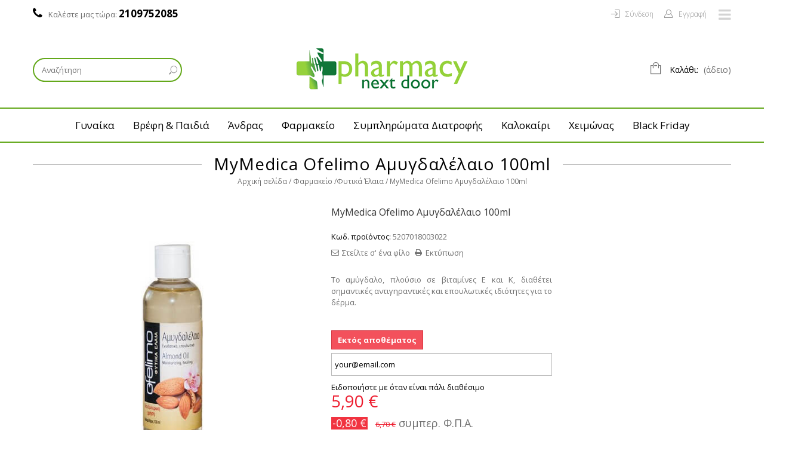

--- FILE ---
content_type: text/html; charset=UTF-8
request_url: https://www.pharmacynextdoor.gr/fitika-elaia/1827-mymedica-ofelimo-amigdalelaio-100ml.html
body_size: 28040
content:
<!DOCTYPE HTML>
<!--[if lt IE 7]> <html class="no-js lt-ie9 lt-ie8 lt-ie7" lang="el-gr"><![endif]-->
<!--[if IE 7]><html class="no-js lt-ie9 lt-ie8 ie7" lang="el-gr"><![endif]-->
<!--[if IE 8]><html class="no-js lt-ie9 ie8" lang="el-gr"><![endif]-->
<!--[if gt IE 8]> <html class="no-js ie9" lang="el-gr"><![endif]-->
<html lang="el-gr">
	<head>
		<meta charset="utf-8" />
		<title>MyMedica Ofelimo Αμυγδαλέλαιο 100ml - PharmacyNextDoor</title>
		<meta name="description" content="Το αμύγδαλο, πλούσιο σε βιταμίνες Ε και Κ, διαθέτει σημαντικές αντιγηραντικές και επουλωτικές ιδιότητες για το δέρμα." />
		
		<meta name="robots" content="index,follow" />
		<meta name="viewport" content="width=device-width, minimum-scale=0.25, maximum-scale=1.6, initial-scale=1.0" /> 
		<meta name="apple-mobile-web-app-capable" content="yes" /> 
		<link rel="icon" type="image/vnd.microsoft.icon" href="/img/favicon.ico?1740594843" />
		<link rel="shortcut icon" type="image/x-icon" href="/img/favicon.ico?1740594843" />
			<link rel="stylesheet" href="https://www.pharmacynextdoor.gr/themes/legenda/cache/v_842_3c15f8eb774cb65ae6444067dc550eaa_all.css" type="text/css" media="all" />
			<link rel="stylesheet" href="https://www.pharmacynextdoor.gr/themes/legenda/cache/v_842_e8b155ccad39fb3e4c337fcbd2b96b46_print.css" type="text/css" media="print" />
		<script type="text/javascript">
var AdvancedEmailGuardStatic = {"settings":{"recaptchaType":"recaptcha_v2","recaptchaKey":"6Le0fJ8UAAAAAIGg0KozLsm5x5OTDb04KhEvYjR4","recaptchaTheme":"light","recaptchaLanguage":"browser","recaptchaForms":[{"name":"contact_us","align":"left","indent":2,"size":"normal"}]},"trans":{"recaptchaError":"An error occurred, please try sending again."},"context":{"shopVersion":"1.6.1.23","language":{"id_lang":2,"name":"\u03b5\u03bb\u03bb\u03b7\u03bd\u03b9\u03ba\u03ac (Greek)","iso_code":"el","language_code":"el-gr","active":1,"is_rtl":0,"date_format_lite":"Y-m-d","date_format_full":"Y-m-d H:i:s"},"onePageCheckoutEnabled":true}};
var CUSTOMIZE_TEXTFIELD = 1;
var FancyboxI18nClose = '&Kappa;&lambda;&epsilon;ί&sigma;&iota;&mu;&omicron;';
var FancyboxI18nNext = '&Epsilon;&pi;ό&mu;&epsilon;&nu;&omicron;';
var FancyboxI18nPrev = '&Pi;&rho;&omicron;&eta;&gamma;&omicron;ύ&mu;&epsilon;&nu;&omicron;';
var PS_CATALOG_MODE = false;
var ajax_allowed = true;
var ajaxsearch = true;
var allowBuyWhenOutOfStock = false;
var attribute_anchor_separator = '-';
var attributesCombinations = [];
var availableLaterValue = '';
var availableNowValue = '';
var baseDir = 'https://www.pharmacynextdoor.gr/';
var baseUri = 'https://www.pharmacynextdoor.gr/';
var comparedProductsIds = [];
var contentOnly = false;
var currency = {"id":1,"name":"Euro","iso_code":"EUR","iso_code_num":"978","sign":"\u20ac","blank":"1","conversion_rate":"1.000000","deleted":"0","format":"2","decimals":"1","active":"1","prefix":"","suffix":" \u20ac","id_shop_list":null,"force_id":false};
var currencyBlank = 1;
var currencyFormat = 2;
var currencyRate = 1;
var currencySign = '€';
var currentDate = '2026-01-24 09:59:13';
var customerGroupWithoutTax = false;
var customizationFields = false;
var customizationId = null;
var customizationIdMessage = 'Προσαρμογή #';
var default_eco_tax = 0;
var delete_txt = 'Διαγραφή';
var displayList = false;
var displayPrice = 0;
var doesntExist = 'This combination does not exist for this product. Please select another combination.';
var doesntExistNoMore = 'Εκτός αποθέματος';
var doesntExistNoMoreBut = 'with those attributes but is available with others.';
var ecotaxTax_rate = 0;
var fieldRequired = 'Please fill in all the required fields before saving your customization.';
var freeProductTranslation = 'Δωρεάν!';
var freeShippingTranslation = 'Δωρεάν μεταφορικά!';
var generated_date = 1769241553;
var groupReduction = 0;
var idDefaultImage = 2042;
var id_lang = 2;
var id_product = 1827;
var img_dir = 'https://www.pharmacynextdoor.gr/themes/legenda/img/';
var img_prod_dir = 'https://www.pharmacynextdoor.gr/img/p/';
var img_ps_dir = 'https://www.pharmacynextdoor.gr/img/';
var instantsearch = false;
var isGuest = 0;
var isLogged = 0;
var jqZoomEnabled = false;
var legnd_grid_product_cnt_dsk = 6;
var legnd_grid_product_cnt_tb = 4;
var legnd_home_page_carosel_dsk = 6;
var legnd_home_page_carosel_tb = 4;
var legnd_other_page_carosel_dsk = 4;
var legnd_other_page_carosel_tb = 3;
var legnd_rtl = false;
var mailalerts_already = 'Έχετε ήδη μια ειδοποίηση για αυτό το προϊον';
var mailalerts_invalid = 'Το email σας δεν είναι έγκυρο';
var mailalerts_placeholder = 'your@email.com';
var mailalerts_registered = 'Το αίτημα για ειδοποίηση καταχωρήθηκε';
var mailalerts_url_add = 'https://www.pharmacynextdoor.gr/module/mailalerts/actions?process=add';
var mailalerts_url_check = 'https://www.pharmacynextdoor.gr/module/mailalerts/actions?process=check';
var maxQuantityToAllowDisplayOfLastQuantityMessage = 0;
var minimalQuantity = 1;
var noTaxForThisProduct = false;
var oosHookJsCodeFunctions = [];
var page_name = 'product';
var priceDisplayMethod = 0;
var priceDisplayPrecision = 2;
var productAvailableForOrder = true;
var productBasePriceTaxExcl = 5.403226;
var productBasePriceTaxExcluded = 5.403226;
var productBasePriceTaxIncl = 6.7;
var productHasAttributes = false;
var productPrice = 5.9;
var productPriceTaxExcluded = 5.403226;
var productPriceTaxIncluded = 6.7;
var productPriceWithoutReduction = 6.7;
var productReference = '5207018003022';
var productShowPrice = true;
var productUnitPriceRatio = 0;
var product_fileButtonHtml = 'Choose File';
var product_fileDefaultHtml = 'No file selected';
var product_specific_price = {"id_specific_price":"5810","id_specific_price_rule":"0","id_cart":"0","id_product":"1827","id_shop":"0","id_shop_group":"0","id_currency":"0","id_country":"0","id_group":"0","id_customer":"0","id_product_attribute":"0","price":"-1.000000","from_quantity":"1","reduction":"0.800000","reduction_tax":"1","reduction_type":"amount","from":"0000-00-00 00:00:00","to":"0000-00-00 00:00:00","score":"32"};
var quantitiesDisplayAllowed = false;
var quantityAvailable = 0;
var quickView = true;
var reduction_percent = 0;
var reduction_price = 0.8;
var removingLinkText = 'αφαίρεση αυτού του προϊόντος από το καλάθι';
var roundMode = 2;
var specific_currency = false;
var specific_price = -1;
var static_token = 'bf63d4c2a484f65e166daf214cfc8ec0';
var stf_msg_error = 'Το email δεν μπόρεσε να σταλθεί. Παρακαλώ ελέγξτε την διεύθυνση email και ξαναδοκιμάστε.';
var stf_msg_required = 'Δεν συμπληρώσατε τα απαραίτητα πεδία';
var stf_msg_success = 'Το email σας στάλθηκε επιτυχώς';
var stf_msg_title = 'Στείλτε σ\' ένα φίλο';
var stf_secure_key = '3140cd11977d2cc175ef3b3ce20d2171';
var stock_management = 1;
var taxRate = 24;
var token = 'bf63d4c2a484f65e166daf214cfc8ec0';
var uploading_in_progress = 'Uploading in progress, please be patient.';
var usingSecureMode = true;
</script>

		<script type="text/javascript" src="https://www.pharmacynextdoor.gr/themes/legenda/cache/v_784_2af85945df6bc5d091cf461b4d7a4b43.js"></script>
			<script type="text/javascript">
var jpresta_cache_cookie_name = 'jpresta_cache_source_d88281787eae762f6b47320d87e3a7b8';
pcRunDynamicModulesJs = function() {
// Autoconf - 2022-10-15T14:25:05+02:00
// blockcart
// Force cart to refresh
$.ajax({ type: 'POST', headers: { "cache-control": "no-cache"}, url: baseUri + '?rand=' + new Date().getTime(), async: true, cache: false, dataType: "json", data: 'controller=cart&ajax=true&token=' + static_token, success: function (jsonData) { ajaxCart.updateCart(jsonData);}
});
};</script><script type="text/javascript">


</script>
    


                                        <br /><meta name="google-site-verification" content="fS1I1fmJ1qxcKkJtLBtIwcnwAJnLAfagQQTNAx1n0pA" />
                        <!-- Skroutz Analytics Script start -->
<script>
	
	  (function(a,b,c,d,e,f,g){a['SkroutzAnalyticsObject']=e;a[e]= a[e] || function(){
	    (a[e].q = a[e].q || []).push(arguments);};f=b.createElement(c);f.async=true;
	    f.src=d;g=b.getElementsByTagName(c)[0];g.parentNode.insertBefore(f,g);
	  })(window,document,'script','https://analytics.skroutz.gr/analytics.min.js','skroutz_analytics');
	
	  skroutz_analytics('session', 'connect', 'SA-3041-9117');  // Connect your Account.
	
</script>
<!-- Skroutz Analytics Script end -->
        <!-- Global site tag (gtag.js) - Google Analytics -->
    <script async src='https://www.googletagmanager.com/gtag/js?id=G-QFKH70CJ6M' data-keepinline></script>
    <script data-keepinline>
        
        window.dataLayer = window.dataLayer || [];
        function gtag(){dataLayer.push(arguments);}
        gtag('js', new Date());
        
    </script>


		
		
		<!--[if IE 8]>
		<script src="https://oss.maxcdn.com/libs/html5shiv/3.7.0/html5shiv.js"></script>
		<script src="https://oss.maxcdn.com/libs/respond.js/1.3.0/respond.min.js"></script>
		<![endif]-->
	</head>
	<body id="product" class="product product-1827 product-mymedica-ofelimo-amigdalelaio-100ml category-24 category-fitika-elaia hide-left-column hide-right-column lang_el full-width shop_demo_1">
			
		

			


			                                                                                
                                
		<main id="page" class="">
			<div class="header-container">
				<header id="header" class="header_type_1 style_1">
					<div class="banner">
						<div class="container">
													<div class="banner_content">
								
							</div>
												</div>
					</div>
					<div class="nav">
						<div class="container">
							<nav>
																	<div class="show-top-panel"></div>
																<div class="row">
																	<div class="side-area-icon f_right"><i class="icon-reorder"></i></div>
																	<!-- Block languages module -->
<!-- /Block languages module -->
<div id="dyn69747bd1818ec" class="dynhook pc_displayNav_28" data-module="28" data-hook="displayNav" data-hooktype="m" data-hookargs="altern=2^"><div class="loadingempty"></div><!-- Block user information module NAV  -->
<div class="header_user_info f_right">
			<a class="login" href="https://www.pharmacynextdoor.gr/my-account" rel="nofollow" title="Είσοδος στο λογαριασμό μου">
			<span>Σύνδεση</span>
		</a>
		<a class="register p_left_15" href="https://www.pharmacynextdoor.gr/my-account" rel="nofollow" title="Είσοδος στο λογαριασμό μου">
			<span>Εγγραφή</span>
		</a>
	</div>
<!-- /Block usmodule NAV -->
</div><div id="wishlist_link" class="f_right">
	<a class="wishlist_link" href="https://www.pharmacynextdoor.gr/module/blockwishlist/mywishlist" title="Αγαπημένα" target="_blank">Αγαπημένα</a>
</div>





	<span class="shop-phone">
		<i class="icon-phone"></i> Καλέστε μας τώρα: <strong>2109752085</strong>
	</span>

								</div>
							</nav>
						</div>
					</div>
					<div class="header_top">
						<div class="container">
							<div class="row">
								<div id="header_logo" class="col-sm-4 col-xs-12 d_inline_m">
									<div class="header_logo">
										<a href="https://www.pharmacynextdoor.gr/" title="PharmacyNextDoor">
											<img class="logo img-responsive" src="https://www.pharmacynextdoor.gr/img/cms/logo-pharmacynextdoor.png" alt="PharmacyNextDoor"/>
										</a>
									</div>
								</div>
								<div class="smart_search_top col-sm-4 col-xs-6 d_inline_m">
	<p class="search_title t_align_c">Αναζήτηση</p>
    <form id="searchbox" action="https://www.pharmacynextdoor.gr/search" method="get">
        <div class="form-search">
            <label for="search_query_top"></label>
            <input type="hidden" name="controller" value="search" />
            <input type="hidden" name="orderby" value="position" />
            <input type="hidden" name="orderway" value="desc" />
            <input class="search_query input-text" type="text" id="search_query_top" name="search_query" value="" placeholder="Αναζήτηση" />
            <button type="submit" class="button" name="submit_search"  ><span class="icon icon-search-bg"></span></button>
            <div id="search_autocomplete" class="search-autocomplete" style="display:none;"></div>
        </div>
    
    </form> 
</div>

			              
 


	<script type="text/javascript">
	// <![CDATA[
	
	var module_Dir = "/modules/smartajaxsearch/";
		 
	
	 
 
		$('document').ready( function() {
		
		
	
		 
			$("#search_query_top")
				.autocomplete(
				
					module_Dir + "smartajaxsearch_ajax.php"	, {
						minChars: 3,
						max: 10,
						width: 250,
						selectFirst: false,
						scroll: false,
						dataType: "json",
						formatItem: function(data, i, max, value, term) {
							return value;
						},
						parse: function(data) {
						
						//console.log(data);
						var mytab = new Array();
					 	for (var i = 0; i < data.length; i++)
						 
						if(data[i].product_thum != undefined) 
							mytab[mytab.length] = { data: data[i], value: ' <img src="'+ data[i].product_thum + '" /><span class="prname">' + data[i].pname + ' </span> '};
                                                 else
						 mytab[mytab.length] = { data: data[i], value: ' <span class="prname">' + data[i].pname + ' </span> '};
						 
						return mytab;
						},
						extraParams: {
							ajaxSearch: 1,
							id_lang: 2
						}
					}
				)
				.result(function(event, data, formatted) {
					$('#search_query_top').val(data.pname);
					document.location.href = data.product_link;
				})
		});
	
	// ]]>
	</script>
<!-- /Block search module TOP --><!-- MODULE Block cart -->
<div class="shopping_block_cart col-sm-4 col-xs-6 d_inline_m clearfix">
	<div class="shopping_cart">
		<a href="https://www.pharmacynextdoor.gr/quick-order" title="Εμφάνιση του καλαθιού μου" rel="nofollow">
			<b>Καλάθι:</b>
			<span class="ajax_cart_quantity unvisible">0</span>
			<span class="ajax_cart_product_txt unvisible">προϊόν</span>
			<span class="ajax_cart_product_txt_s unvisible">προϊόντα</span>
			<span class="for_label">-</span>
			<span class="ajax_cart_total unvisible">
							</span>
			<span class="ajax_cart_no_product">(άδειο)</span>
					</a>
					<div class="cart_block block exclusive">
				<div class="block_content">
					<!-- block list of products -->
					<div class="cart_block_list">
												<p class="cart_block_no_products">
							Κανένα προϊόν
						</p>
												<div class="cart-prices">
							<div class="cart-prices-line first-line">
								<span class="price cart_block_shipping_cost ajax_cart_shipping_cost">
																			Δωρεάν μεταφορικά!
																	</span>
								<span>
									Αποστολή
								</span>
							</div>
																					<div class="cart-prices-line last-line">
								<span class="price cart_block_total ajax_block_cart_total">0,00 €</span>
								<span>Σύνολο</span>
							</div>
													</div>
						<p class="cart-buttons">
							<a id="button_order_cart" class="btn btn-default button button-small red" href="https://www.pharmacynextdoor.gr/quick-order" title="Ολοκλήρωση αγορών" rel="nofollow">
								<span>
									Ολοκλήρωση αγορών<i class="icon-chevron-right right"></i>
								</span>
							</a>
						</p>
					</div>
				</div>
			</div><!-- .cart_block -->
			</div>
</div>

	<div id="layer_cart">
		<div class="clearfix">
			<div class="layer_cart_product col-xs-12 col-md-6">
				<span class="cross" title="Κλείσιμο"></span>
				<h2>
					<i class="icon-ok"></i>Το προϊόν προστέθηκε στο καλάθι σας επιτυχώς
				</h2>
				<div class="product-image-container layer_cart_img">
				</div>
				<div class="layer_cart_product_info">
					<span id="layer_cart_product_title" class="product-name"></span>
					<span id="layer_cart_product_attributes"></span>
					<div>
						<strong class="dark">Ποσότητα</strong>
						<span id="layer_cart_product_quantity"></span>
					</div>
					<div>
						<strong class="dark">Σύνολο</strong>
						<span id="layer_cart_product_price"></span>
					</div>
				</div>
			</div>
			<div class="layer_cart_cart col-xs-12 col-md-6">
				<h2>
					<!-- Plural Case [both cases are needed because page may be updated in Javascript] -->
					<span class="ajax_cart_product_txt_s  unvisible">
						Υπάρχουν <span class="ajax_cart_quantity">0</span> προϊόντα στο καλάθι σας.
					</span>
					<!-- Singular Case [both cases are needed because page may be updated in Javascript] -->
					<span class="ajax_cart_product_txt ">
						Υπάρχει 1 προϊόν στο καλάθι σας.
					</span>
				</h2>
	
				<div class="layer_cart_row">
					<strong class="dark">
						Σύνολο
																					(συμπερ. Φ.Π.Α.)
																		</strong>
					<span class="ajax_block_products_total">
											</span>
				</div>
	
								<div class="layer_cart_row">
					<strong class="dark">
						Κόστος μεταφορικών&nbsp;(συμπερ. Φ.Π.Α.)					</strong>
					<span class="ajax_cart_shipping_cost">
													Δωρεάν μεταφορικά!
											</span>
				</div>
								<div class="layer_cart_row">	
					<strong class="dark">
						Σύνολο
																					(συμπερ. Φ.Π.Α.)
																		</strong>
					<span class="ajax_block_cart_total">
											</span>
				</div>
				<div class="button-container">	
					<span class="continue btn btn-default button exclusive-medium" title="Συνέχεια αγορών">
						<span>
							<i class="icon-chevron-left left"></i>Συνέχεια αγορών
						</span>
					</span>
					<a class="btn btn-default button button-medium"	href="https://www.pharmacynextdoor.gr/quick-order" title="Ταμείο" rel="nofollow">
						<span>
							Ταμείο<i class="icon-chevron-right right"></i>
						</span>
					</a>	
				</div>
			</div>
		</div>
		<div class="crossseling"></div>
	</div> <!-- #layer_cart -->
	<div class="layer_cart_overlay"></div>

<!-- /MODULE Block cart -->    <script type="text/javascript">           
        function sds_resize_megamenu(){
        
            var main = $(".menu-wrapper");
            var mainwd = main.width();
            var mainoff = main.offset();
            
            $(".menu-wrapper div.smartmegamenu").each(function(){
                var smartmenu = $(this);
                var widthp = parseFloat(smartmenu.data('width')) / 100;
                var newwd = mainwd * widthp;
                var menuleft = smartmenu.closest('li.menu-item').offset().left;
                

                smartmenu.width(newwd);

                if(newwd + parseFloat(menuleft) > mainwd + parseFloat(mainoff.left)){   

                    smartmenu.css('left',( (( mainwd + parseFloat(mainoff.left) ) - ( newwd + parseFloat(menuleft) ) )) +'px' );                    
                }
                
                
            });
        }
        $(document).ready(function(){
        
            $(window).on('load resize',function(){
                if($(window).width() > 750){
                    sds_resize_megamenu();
                }
            });
           
            $('#smart-mobile-mega-menu').slicknav({
                label: '',
                duplicate: false,
                allowParentLinks : true,
                prependTo : '.menu-wrapper .menu-all-pages-container .menu-container',
                openedSymbol: "&minus;",
                closedSymbol: "&plus;"
            });
            $('.smartmenulabel').each(function(){
                var label = $(this);
                var data_bg = label.attr('data-label-bg');
                var data_color = label.attr('data-label-color');
                label.removeAttr('data-label-bg');
                label.removeAttr('data-label-color');
                label.css({ backgroundColor: data_bg, color: data_color });
                
            
            });
            
        });
    </script>
                            
                                    
                                    
                                    
                                    
                                    
                                    
                                    
                     

		</div> <!-- row -->
	</div> <!-- container -->
</div> <!-- header_top_area end -->

<!-- Main menu start -->
<div class="menu-wrapper menu-type clearfix" role="navigation">
    <div class="menu-all-pages-container container">
    	<div class="row">
    		<div id="header_logo" class="col-sm-12 col-md-4 d_none">
    			<div class="header_logo">
    				<a href="https://www.pharmacynextdoor.gr/" title="PharmacyNextDoor">
    					<img class="logo img-responsive" src="https://www.pharmacynextdoor.gr/img/cms/logo-pharmacynextdoor.png" alt="PharmacyNextDoor"/>
    				</a>
    			</div>
    		</div>
    		<ul id="smart-mobile-mega-menu" class="main-menu-mobile visible-xs clearfix">
    		                                                    <li class="menu-item menu-depth-0">
                <a href="https://www.pharmacynextdoor.gr/96-gynaika" target="_parent">Γυναίκα
                                        
                </a>
                                                            <ul class="sub-menu no_column"><li class="menu-item"><a href="https://www.pharmacynextdoor.gr/97-euaisthiti-perioxi">Ευαίσθητη Περιοχή</a><ul class="sub-menu no_column"><li class="menu-item"><a href="https://www.pharmacynextdoor.gr/98-katharismos">Καθαρισμός</a></li><li class="menu-item"><a href="https://www.pharmacynextdoor.gr/99-endokolpiki-frontida">Ενδοκολπική Φροντίδα</a></li><li class="menu-item"><a href="https://www.pharmacynextdoor.gr/101-servietes-tampon">Σερβιέτες & Ταμπόν</a></li></ul></li><li class="menu-item"><a href="https://www.pharmacynextdoor.gr/102-peripoiisi-prosopou">Περιποίηση Προσώπου</a><ul class="sub-menu no_column"><li class="menu-item"><a href="https://www.pharmacynextdoor.gr/103-enidatosi">Ενυδάτωση</a><ul class="sub-menu no_column"><li class="menu-item"><a href="https://www.pharmacynextdoor.gr/104-kremes-mation">Κρέμες Ματιών</a></li><li class="menu-item"><a href="https://www.pharmacynextdoor.gr/105-kremes-prosopou">Κρέμες Προσώπου</a></li><li class="menu-item"><a href="https://www.pharmacynextdoor.gr/106-serum">Serum</a></li></ul></li><li class="menu-item"><a href="https://www.pharmacynextdoor.gr/107-antigiransi">Αντιγήρανση</a><ul class="sub-menu no_column"><li class="menu-item"><a href="https://www.pharmacynextdoor.gr/108-kremes-mation">Κρέμες Ματιών</a></li><li class="menu-item"><a href="https://www.pharmacynextdoor.gr/109-kremes-prosopou">Κρέμες Προσώπου</a></li><li class="menu-item"><a href="https://www.pharmacynextdoor.gr/110-serum">Serum</a></li><li class="menu-item"><a href="https://www.pharmacynextdoor.gr/296-gemismaritidwn">Γέμισμα Ρυτίδων</a></li></ul></li><li class="menu-item"><a href="https://www.pharmacynextdoor.gr/111-katharismos">Καθαρισμός</a></li><li class="menu-item"><a href="https://www.pharmacynextdoor.gr/112-apolepisi">Απολέπιση</a></li><li class="menu-item"><a href="https://www.pharmacynextdoor.gr/113-xeili">Χείλη</a></li><li class="menu-item"><a href="https://www.pharmacynextdoor.gr/114-maskes">Μάσκες</a></li><li class="menu-item"><a href="https://www.pharmacynextdoor.gr/115-panades">Πανάδες</a></li><li class="menu-item"><a href="https://www.pharmacynextdoor.gr/277-siskevesperipoihshsproswpou">Συσκευές Περιποίησης Προσώπου</a></li></ul></li><li class="menu-item"><a href="https://www.pharmacynextdoor.gr/116-peripoiisi-somatos">Περιποίηση Σώματος</a><ul class="sub-menu no_column"><li class="menu-item"><a href="https://www.pharmacynextdoor.gr/117-afroloutra">Αφρόλουτρα</a></li><li class="menu-item"><a href="https://www.pharmacynextdoor.gr/118-galaktomata-somatos">Γαλακτώματα Σώματος</a></li><li class="menu-item"><a href="https://www.pharmacynextdoor.gr/119-ladi-somatos">Λάδι Σώματος</a></li><li class="menu-item"><a href="https://www.pharmacynextdoor.gr/120-peripoihsh-xeriwn">Περιποίηση Χεριών</a><ul class="sub-menu no_column"><li class="menu-item"><a href="https://www.pharmacynextdoor.gr/121-kremes-enidatosis">Κρέμες Ενυδάτωσης</a></li></ul></li><li class="menu-item"><a href="https://www.pharmacynextdoor.gr/166-mpares-sapouniou">Μπάρες Σαπουνιού</a></li><li class="menu-item"><a href="https://www.pharmacynextdoor.gr/290-scrubsomatos">Scrub Σώματος</a></li></ul></li><li class="menu-item"><a href="https://www.pharmacynextdoor.gr/122-makigiaz-xroma">Μακιγιάζ - Χρώμα</a><ul class="sub-menu no_column"><li class="menu-item"><a href="https://www.pharmacynextdoor.gr/123-kragion">Κραγιόν</a></li><li class="menu-item"><a href="https://www.pharmacynextdoor.gr/124-skies-mation">Σκιές Ματιών</a></li><li class="menu-item"><a href="https://www.pharmacynextdoor.gr/125-maskara">Μάσκαρα</a></li><li class="menu-item"><a href="https://www.pharmacynextdoor.gr/126-molivi-xeilion">Μολύβι Χειλιών</a></li><li class="menu-item"><a href="https://www.pharmacynextdoor.gr/127-molivi-mation">Μολύβι Ματιών</a></li><li class="menu-item"><a href="https://www.pharmacynextdoor.gr/156-make-up-foundation">Make up - Foundation</a></li><li class="menu-item"><a href="https://www.pharmacynextdoor.gr/214-concealer">Concealer</a></li><li class="menu-item"><a href="https://www.pharmacynextdoor.gr/217-rouz">Ρουζ</a></li><li class="menu-item"><a href="https://www.pharmacynextdoor.gr/225-molivifridiwn">Μολύβι φρυδιών</a></li><li class="menu-item"><a href="https://www.pharmacynextdoor.gr/259-poudres">Πούδρες</a></li><li class="menu-item"><a href="https://www.pharmacynextdoor.gr/307-pinelakaisfouggarakiamakigiaz">Πινέλα και σφουγγαράκια μακιγιάζ</a></li></ul></li><li class="menu-item"><a href="https://www.pharmacynextdoor.gr/128-vernikia-nyxion">Βερνίκια Νυχιών</a></li><li class="menu-item"><a href="https://www.pharmacynextdoor.gr/12-mama-egkumosuni">Μαμά & Εγκυμοσύνη</a><ul class="sub-menu no_column"><li class="menu-item"><a href="https://www.pharmacynextdoor.gr/13-epithemata-stithous">Επιθέματα Στήθους</a></li><li class="menu-item"><a href="https://www.pharmacynextdoor.gr/14-thilasmos">Θηλασμός</a></li></ul></li><li class="menu-item"><a href="https://www.pharmacynextdoor.gr/37-arwmata">Αρώματα</a><ul class="sub-menu no_column"><li class="menu-item"><a href="https://www.pharmacynextdoor.gr/39-eau-de-cologne">Eau de cologne</a></li><li class="menu-item"><a href="https://www.pharmacynextdoor.gr/212-eau-de-toilette">Eau de toilette</a></li></ul></li><li class="menu-item"><a href="https://www.pharmacynextdoor.gr/159-diagnwstika-test">Διαγνωστικά Τεστ</a><ul class="sub-menu no_column"><li class="menu-item"><a href="https://www.pharmacynextdoor.gr/160-test-egkumosunis">Τεστ Εγκυμοσύνης</a></li><li class="menu-item"><a href="https://www.pharmacynextdoor.gr/167-test-ooriksias">Tεστ Ωορρηξίας</a></li></ul></li><li class="menu-item"><a href="https://www.pharmacynextdoor.gr/226-molivixeiliwn">Mολύβι Χειλιών</a></li></ul>
                                        
                            </li>
                                                        <li class="menu-item menu-depth-0">
                <a href="https://www.pharmacynextdoor.gr/44-vrefi" target="_parent">Βρέφη & Παιδιά
                                        
                </a>
                                                            <ul class="sub-menu no_column"><li class="menu-item"><a href="https://www.pharmacynextdoor.gr/15-diatrofi">Διατροφή</a><ul class="sub-menu no_column"><li class="menu-item"><a href="https://www.pharmacynextdoor.gr/16-vrefika-galata">Βρεφικά Γάλατα</a></li><li class="menu-item"><a href="https://www.pharmacynextdoor.gr/17-vrefikes-kremes">Βιολογικές Κρέμες</a></li><li class="menu-item"><a href="https://www.pharmacynextdoor.gr/244-rofimatavotanwn">Ροφήματα Βοτάνων</a></li></ul></li><li class="menu-item"><a href="https://www.pharmacynextdoor.gr/47-frontinda-morou">Φροντίδα Μωρού</a><ul class="sub-menu no_column"><li class="menu-item"><a href="https://www.pharmacynextdoor.gr/48-katharismos">Καθαρισμός</a><ul class="sub-menu no_column"><li class="menu-item"><a href="https://www.pharmacynextdoor.gr/282-giaeukoloxtenisma">Για εύκολο Χτένισμα</a></li></ul></li><li class="menu-item"><a href="https://www.pharmacynextdoor.gr/49-allagi-panas">Αλλαγή Πάνας</a></li><li class="menu-item"><a href="https://www.pharmacynextdoor.gr/50-atopiko-derma">Ατοπικό Δέρμα</a></li><li class="menu-item"><a href="https://www.pharmacynextdoor.gr/51-enidatosi">Ενυδάτωση</a></li><li class="menu-item"><a href="https://www.pharmacynextdoor.gr/52-riniki-apofraxi">Ρινική Απόφραξη</a></li><li class="menu-item"><a href="https://www.pharmacynextdoor.gr/216-breathchamber">Αεροθάλαμος Εισπνοών</a></li><li class="menu-item"><a href="https://www.pharmacynextdoor.gr/233-panes">Πάνες</a></li></ul></li><li class="menu-item"><a href="https://www.pharmacynextdoor.gr/46-antifthiriki-prostasia">Αντιφθειρική Προστασία</a></li><li class="menu-item"><a href="https://www.pharmacynextdoor.gr/58-axesouar-gia-vrefoi">Αξεσουάρ για Βρέφη</a><ul class="sub-menu no_column"><li class="menu-item"><a href="https://www.pharmacynextdoor.gr/59-thiles">Θηλές</a></li><li class="menu-item"><a href="https://www.pharmacynextdoor.gr/60-pipiles">Πιπίλες</a></li><li class="menu-item"><a href="https://www.pharmacynextdoor.gr/61-xtenes-vourtses">Χτένες - Βούρτσες</a></li><li class="menu-item"><a href="https://www.pharmacynextdoor.gr/62-mpimpero">Μπιμπερό</a></li><li class="menu-item"><a href="https://www.pharmacynextdoor.gr/63-thermometro-mpaniou">Θερμόμετρο Μπάνιου</a></li><li class="menu-item"><a href="https://www.pharmacynextdoor.gr/64-masitika-odontofyia">Μασητικά & Οδοντοφυία</a></li><li class="menu-item"><a href="https://www.pharmacynextdoor.gr/65-ekpaideusi-fagitou">Εκπαίδευση Φαγητού</a></li><li class="menu-item"><a href="https://www.pharmacynextdoor.gr/66-vrefika-paixnidia">Βρεφικά Παιχνίδια</a><ul class="sub-menu no_column"><li class="menu-item"><a href="https://www.pharmacynextdoor.gr/67-koudounistres">Κουδουνίστρες</a></li></ul></li><li class="menu-item"><a href="https://www.pharmacynextdoor.gr/68-thiki-gia-pipiles">Θήκη για Πιπίλες</a></li><li class="menu-item"><a href="https://www.pharmacynextdoor.gr/165-alusides-gia-pipiles">Αλυσίδες για Πιπίλες</a></li><li class="menu-item"><a href="https://www.pharmacynextdoor.gr/276-psalidakianixiwnvrefika">Ψαλιδάκια Νυχιών Βρεφικά </a></li></ul></li><li class="menu-item"><a href="https://www.pharmacynextdoor.gr/53-paidiki-stomatiki-ygieini">Παιδική Στοματική Υγιεινή</a><ul class="sub-menu no_column"><li class="menu-item"><a href="https://www.pharmacynextdoor.gr/54-set-odontovourtsas">Σετ Οδοντόβουρτσας</a></li><li class="menu-item"><a href="https://www.pharmacynextdoor.gr/55-vrefikes-paidikes-odontokremes">Βρεφικές/Παιδικές Οδοντόκρεμες</a></li><li class="menu-item"><a href="https://www.pharmacynextdoor.gr/56-geli-gia-ta-oula">Γέλη για τα Ούλα</a></li><li class="menu-item"><a href="https://www.pharmacynextdoor.gr/236-stomatikadialimata">Στοματικά Διαλύματα</a></li><li class="menu-item"><a href="https://www.pharmacynextdoor.gr/280-Paidikesvrefikesodontovourtses">Παιδικές/Βρεφικές Οδοντόβουρτσες</a></li></ul></li><li class="menu-item"><a href="https://www.pharmacynextdoor.gr/57-dyskoiliotita">Δυσκοιλιότητα</a></li><li class="menu-item"><a href="https://www.pharmacynextdoor.gr/45-xeili">Χείλη</a></li></ul>
                                        
                            </li>
                                                        <li class="menu-item menu-depth-0">
                <a href="https://www.pharmacynextdoor.gr/40-andras" target="_parent">Άνδρας
                                        
                </a>
                                                            <ul class="sub-menu no_column"><li class="menu-item"><a href="https://www.pharmacynextdoor.gr/41-peripoiisiprosopou">Περιποίηση Προσώπου</a></li><li class="menu-item"><a href="https://www.pharmacynextdoor.gr/42-xyrisma">Ξύρισμα</a></li><li class="menu-item"><a href="https://www.pharmacynextdoor.gr/43-eaudetoilette">Eau de Toilette</a></li><li class="menu-item"><a href="https://www.pharmacynextdoor.gr/191-peripoihshswmatos">Περιποίηση Σώματος</a></li><li class="menu-item"><a href="https://www.pharmacynextdoor.gr/291-tonotikadiegertika">Τονωτικα - Διεγερτικά</a></li></ul>
                                        
                            </li>
                                                        <li class="menu-item menu-depth-0">
                <a href="https://www.pharmacynextdoor.gr/18-farmakeio" target="_parent">Φαρμακείο
                                        
                </a>
                                                            <ul class="sub-menu no_column"><li class="menu-item"><a href="https://www.pharmacynextdoor.gr/19-geniki-frontida">Γενική Φροντίδα</a><ul class="sub-menu no_column"><li class="menu-item"><a href="https://www.pharmacynextdoor.gr/20-krema-gia-erethismeno-eyesthito-derma">Κρέμα για Ερεθισμένο/Ευαίσθητο Δέρμα</a><ul class="sub-menu no_column"><li class="menu-item"><a href="https://www.pharmacynextdoor.gr/209-egaumata">Εγκαύματα</a></li></ul></li><li class="menu-item"><a href="https://www.pharmacynextdoor.gr/21-eyryaggeies">Ευρυαγγείες</a></li><li class="menu-item"><a href="https://www.pharmacynextdoor.gr/22-dyskoiliotita">Δυσκοιλιότητα</a></li><li class="menu-item"><a href="https://www.pharmacynextdoor.gr/181-krema-gia-tsimpimata">Κρέμα για τσιμπήματα</a></li><li class="menu-item"><a href="https://www.pharmacynextdoor.gr/207-emoroides">Αιμορροΐδες</a></li><li class="menu-item"><a href="https://www.pharmacynextdoor.gr/227-thermofores">Θερμοφόρες</a></li><li class="menu-item"><a href="https://www.pharmacynextdoor.gr/228-votana">Βότανα</a></li><li class="menu-item"><a href="https://www.pharmacynextdoor.gr/243-antimetwpishkapnismatos">Αντιμετώπιση καπνίσματος</a></li><li class="menu-item"><a href="https://www.pharmacynextdoor.gr/249-afti">Αυτί </a></li><li class="menu-item"><a href="https://www.pharmacynextdoor.gr/257-antimetopishdiarroias">Αντιμετώπιση διάρροιας</a></li><li class="menu-item"><a href="https://www.pharmacynextdoor.gr/258-antimetopisikaouraskaipalindromisis">Αντιμετώπισης καούρας και παλινδρόμησης</a></li><li class="menu-item"><a href="https://www.pharmacynextdoor.gr/273-onixomykitiaseis">Oνυχομυκητιάσεις</a></li><li class="menu-item"><a href="https://www.pharmacynextdoor.gr/287-Farmakeio">Διάφορα Φαρμακευτικά</a></li><li class="menu-item"><a href="https://www.pharmacynextdoor.gr/302-frontidanyxiwn">ΦΡΟΝΤΙΔΑ ΝΥΧΙΩΝ</a></li></ul></li><li class="menu-item"><a href="https://www.pharmacynextdoor.gr/23-riniki-simforisi">Ρινική Συμφόρηση</a></li><li class="menu-item"><a href="https://www.pharmacynextdoor.gr/24-fitika-elaia">Φυτικά Έλαια</a><ul class="sub-menu no_column"><li class="menu-item"><a href="https://www.pharmacynextdoor.gr/306-proiontakannavis">Προϊόντα Κάνναβης</a></li></ul></li><li class="menu-item"><a href="https://www.pharmacynextdoor.gr/27-stomatiki-ygieini">Στοματική Υγιεινή</a><ul class="sub-menu no_column"><li class="menu-item"><a href="https://www.pharmacynextdoor.gr/194-ilektrikes-odontovourtses">Ηλεκτρικές Οδοντόβουρτσες</a></li><li class="menu-item"><a href="https://www.pharmacynextdoor.gr/30-odontokremes">Οδοντόκρεμες</a></li><li class="menu-item"><a href="https://www.pharmacynextdoor.gr/29-stomatika-dialimata">Στοματικά Διαλύματα</a></li><li class="menu-item"><a href="https://www.pharmacynextdoor.gr/28-mesodontia-vourtsakia">Μεσοδόντια Βουρτσάκια</a></li><li class="menu-item"><a href="https://www.pharmacynextdoor.gr/184-texniti-odontostixia">Tεχνητή Οδοντοστοιχία</a></li><li class="menu-item"><a href="https://www.pharmacynextdoor.gr/213-geli">Γέλη </a></li><li class="menu-item"><a href="https://www.pharmacynextdoor.gr/223-odontikanimata">Οδοντικα Νήματα</a></li><li class="menu-item"><a href="https://www.pharmacynextdoor.gr/224-odontovourtsesaples">Οδοντόβουρτσες απλές</a></li><li class="menu-item"><a href="https://www.pharmacynextdoor.gr/234-antallaktika-gia-ilektrikes-odontovourtses">Ανταλλακτικά για Ηλεκτρικές Οδοντόβουρτες</a></li></ul></li><li class="menu-item"><a href="https://www.pharmacynextdoor.gr/31-protes-voitheies">Πρώτες Βοήθειες</a><ul class="sub-menu no_column"><li class="menu-item"><a href="https://www.pharmacynextdoor.gr/32-pagotherapeia">Παγοθεραπεία</a></li><li class="menu-item"><a href="https://www.pharmacynextdoor.gr/33-myikoi-ponoi">Μυϊκοί Πόνοι</a><ul class="sub-menu no_column"><li class="menu-item"><a href="https://www.pharmacynextdoor.gr/34-alifes-miikon-ponon">Αλοιφές Μυϊκών Πόνων</a></li><li class="menu-item"><a href="https://www.pharmacynextdoor.gr/35-emplastra">Έμπλαστρα</a></li></ul></li><li class="menu-item"><a href="https://www.pharmacynextdoor.gr/154-epidesmikes-tainies">Επιδεσμικές Ταινίες</a></li><li class="menu-item"><a href="https://www.pharmacynextdoor.gr/161-aposteiromena-epithemata">Αποστειρωμένα Επιθέματα</a></li><li class="menu-item"><a href="https://www.pharmacynextdoor.gr/162-autokollhta-epithemata">Αυτοκόλλητα Επιθέματα</a></li><li class="menu-item"><a href="https://www.pharmacynextdoor.gr/180-ofthalmika-epithemata">Οφθαλμικά Επιθέματα</a></li><li class="menu-item"><a href="https://www.pharmacynextdoor.gr/187-elastikoi-epidesmoi">Ελαστικοί Επίδεσμοι</a></li><li class="menu-item"><a href="https://www.pharmacynextdoor.gr/188-trigwnikos-epidesmos">Τριγωνικός Επίδεσμος</a></li><li class="menu-item"><a href="https://www.pharmacynextdoor.gr/189-mi-aposteiromena-epithemata">Μη Αποστειρωμένα Επιθέματα</a></li><li class="menu-item"><a href="https://www.pharmacynextdoor.gr/240-autokollitarammata">Αυτοκόλλητα Ράμματα</a></li><li class="menu-item"><a href="https://www.pharmacynextdoor.gr/260-narthikes">Nάρθηκες</a></li><li class="menu-item"><a href="https://www.pharmacynextdoor.gr/261-aerismos">Αερισμός</a></li><li class="menu-item"><a href="https://www.pharmacynextdoor.gr/272-isothermikhalouminokouverta">Ισοθερμική Αλουμινοκουβέρτα</a></li><li class="menu-item"><a href="https://www.pharmacynextdoor.gr/289-aimostatikhfrontida">Αιμοστατική Φροντίδα</a></li><li class="menu-item"><a href="https://www.pharmacynextdoor.gr/295-farmakeio-">Φαρμακείο Πρώτων Βοηθειών</a></li></ul></li><li class="menu-item"><a href="https://www.pharmacynextdoor.gr/36-prosopiki-ygieini">Προσωπική Υγιεινή</a><ul class="sub-menu no_column"><li class="menu-item"><a href="https://www.pharmacynextdoor.gr/151-aposmitika-spray">Αποσμητικά & Spray</a></li><li class="menu-item"><a href="https://www.pharmacynextdoor.gr/211-antisiptika-xeriwn">Αντισηπτικά Χεριών</a></li><li class="menu-item"><a href="https://www.pharmacynextdoor.gr/292-apolumantiko-epifaneion">Απολυμαντικό Επιφανειών</a></li></ul></li><li class="menu-item"><a href="https://www.pharmacynextdoor.gr/129-peripoihsh-malliwn">Περιποίηση Μαλλιών</a><ul class="sub-menu no_column"><li class="menu-item"><a href="https://www.pharmacynextdoor.gr/131-sampouan">Σαμπουάν</a><ul class="sub-menu no_column"><li class="menu-item"><a href="https://www.pharmacynextdoor.gr/132-vammena-mallia"> Για Βαμμένα Μαλλιά</a></li><li class="menu-item"><a href="https://www.pharmacynextdoor.gr/133-lampsi-anazwogonisi">Λάμψη & Αναζωογόνηση</a></li><li class="menu-item"><a href="https://www.pharmacynextdoor.gr/134-xirodermia">Ξηροδερμία</a></li><li class="menu-item"><a href="https://www.pharmacynextdoor.gr/135-trixoptosi">Τριχόπτωση</a><ul class="sub-menu no_column"><li class="menu-item"><a href="https://www.pharmacynextdoor.gr/136-gia-ton-andra">Για τον Άνδρα</a></li><li class="menu-item"><a href="https://www.pharmacynextdoor.gr/137-gia-ti-gynaika">Για τη Γυναίκα</a></li></ul></li><li class="menu-item"><a href="https://www.pharmacynextdoor.gr/138-gia-syxno-lousimo">Για συχνό Λούσιμο</a></li><li class="menu-item"><a href="https://www.pharmacynextdoor.gr/139-gia-lipara-mallia">Για Λιπαρά Μαλλιά</a></li><li class="menu-item"><a href="https://www.pharmacynextdoor.gr/163-gia-euaisthito-trixoto">Για Ευαίσθητο Τριχωτό</a></li><li class="menu-item"><a href="https://www.pharmacynextdoor.gr/164-gia-enidatwsh">Για Ενυδάτωση</a></li><li class="menu-item"><a href="https://www.pharmacynextdoor.gr/168-gia-ksira-afidatomena-mallia">Για Ξηρά/Αφυδατωμένα Μαλλιά</a></li><li class="menu-item"><a href="https://www.pharmacynextdoor.gr/169-kanonika-mallia">Για Κανονικά Μαλλιά</a></li><li class="menu-item"><a href="https://www.pharmacynextdoor.gr/170-lepta-adynama-mallia">Για Λεπτά/Αδύναμα Μαλλιά</a></li><li class="menu-item"><a href="https://www.pharmacynextdoor.gr/193-gia-pytirida">Για Πιτυρίδα </a></li></ul></li><li class="menu-item"><a href="https://www.pharmacynextdoor.gr/130-vafes-mallion">Βαφές Μαλλιών</a></li><li class="menu-item"><a href="https://www.pharmacynextdoor.gr/140-kremes-mallion">Κρέμες Μαλλιών</a></li><li class="menu-item"><a href="https://www.pharmacynextdoor.gr/141-maskes-mallion">Μάσκες Μαλλιών</a></li><li class="menu-item"><a href="https://www.pharmacynextdoor.gr/157-serum-malliwn">Serum Mαλλιών</a></li><li class="menu-item"><a href="https://www.pharmacynextdoor.gr/192-hair-lotion">Λοσιόν Μαλλιών</a></li><li class="menu-item"><a href="https://www.pharmacynextdoor.gr/190-styling">Styling</a></li><li class="menu-item"><a href="https://www.pharmacynextdoor.gr/294-axesouarmalliwn">Αξεσουάρ Μαλλιών</a></li></ul></li><li class="menu-item"><a href="https://www.pharmacynextdoor.gr/153-peripoihsh-somatos">Περιποίηση Σώματος</a><ul class="sub-menu no_column"><li class="menu-item"><a href="https://www.pharmacynextdoor.gr/72-sysfixi-kyttaritida">Σύσφιξη & Κυτταρίτιδα</a></li><li class="menu-item"><a href="https://www.pharmacynextdoor.gr/73-ragades">Ραγάδες</a></li><li class="menu-item"><a href="https://www.pharmacynextdoor.gr/182-eksidikeumeni-frontida">Εξειδικευμένη Φροντίδα</a><ul class="sub-menu no_column"><li class="menu-item"><a href="https://www.pharmacynextdoor.gr/183-vasi-galinikwn-skeuasmatwn">Βάση Γαληνικώv Σκευασμάτων</a></li></ul></li></ul></li><li class="menu-item"><a href="https://www.pharmacynextdoor.gr/175-peripoihsh-podion">Περιποίηση Ποδιών</a><ul class="sub-menu no_column"><li class="menu-item"><a href="https://www.pharmacynextdoor.gr/176-frontida-gia-kalous">Φροντίδα για Κάλους</a></li><li class="menu-item"><a href="https://www.pharmacynextdoor.gr/177-frontida-gia-kotsia">Φροντίδα για Κότσια</a></li><li class="menu-item"><a href="https://www.pharmacynextdoor.gr/178-frontida-gia-sklirinsis">Φροντίδα για Σκληρύνσεις</a></li><li class="menu-item"><a href="https://www.pharmacynextdoor.gr/185-limes-raspes">Λίμες - Ράσπες</a></li><li class="menu-item"><a href="https://www.pharmacynextdoor.gr/186-anatomikoi-patoi">Ανατομικοί Πάτοι</a></li><li class="menu-item"><a href="https://www.pharmacynextdoor.gr/210-axesouar-nixiwn">Αξεσουάρ Νυχιών</a></li><li class="menu-item"><a href="https://www.pharmacynextdoor.gr/218-aposmitikapodiwn">Αποσμητικά Ποδιών</a><ul class="sub-menu no_column"><li class="menu-item"><a href="https://www.pharmacynextdoor.gr/219-poudres">Πούδρες</a></li><li class="menu-item"><a href="https://www.pharmacynextdoor.gr/220-spray">Spray</a></li></ul></li><li class="menu-item"><a href="https://www.pharmacynextdoor.gr/221-podoloutro">Ποδόλουτρο</a></li><li class="menu-item"><a href="https://www.pharmacynextdoor.gr/237-drosistikhkremapodiwn">Δροσιστική κρέμα ποδιών</a></li><li class="menu-item"><a href="https://www.pharmacynextdoor.gr/238-eisfwrisinixiwnparwnixides">Εισφώρηση Νυχιών - Παρωνυχίδες</a></li><li class="menu-item"><a href="https://www.pharmacynextdoor.gr/283-prostateutikadaxtilwn">Προστατευτικά Δακτύλων</a></li><li class="menu-item"><a href="https://www.pharmacynextdoor.gr/284-diaxwristhsdaxtilwn">Διαχωριστής Δαχτύλων</a></li></ul></li><li class="menu-item"><a href="https://www.pharmacynextdoor.gr/195-ktiniatrika">Κτηνιατρικά</a><ul class="sub-menu no_column"><li class="menu-item"><a href="https://www.pharmacynextdoor.gr/196-antiparasitikes-ampoules">Αντιπαρασιτικές αμπούλες</a></li><li class="menu-item"><a href="https://www.pharmacynextdoor.gr/197-antiparasitika-kolara">Αντιπαρασιτικά κολάρα</a></li><li class="menu-item"><a href="https://www.pharmacynextdoor.gr/198-spray">Spray</a></li></ul></li><li class="menu-item"><a href="https://www.pharmacynextdoor.gr/201-diagnwstika-organa">Διαγνωστικά Όργανα </a><ul class="sub-menu no_column"><li class="menu-item"><a href="https://www.pharmacynextdoor.gr/202-ilektrika-piesometra">Ηλεκτρονικά Πιεσόμετρα</a></li><li class="menu-item"><a href="https://www.pharmacynextdoor.gr/203-analogika-piesometra">Αναλογικά Πιεσόμετρα</a></li><li class="menu-item"><a href="https://www.pharmacynextdoor.gr/204-ilektronika-thermometra">Ηλεκτρονικά Θερμόμετρα</a></li><li class="menu-item"><a href="https://www.pharmacynextdoor.gr/241-oximetro">Οξύμετρo </a></li><li class="menu-item"><a href="https://www.pharmacynextdoor.gr/262-iatrikosexoplismos">Ιατρικός Εξοπλισμός</a><ul class="sub-menu no_column"><li class="menu-item"><a href="https://www.pharmacynextdoor.gr/271-psalidia">Ψαλίδια</a></li><li class="menu-item"><a href="https://www.pharmacynextdoor.gr/274-xeirourgikesmaskes">Χειρουργικές Μάσκες</a></li><li class="menu-item"><a href="https://www.pharmacynextdoor.gr/278-xeirourgikagantia">Χειρουργικά Γάντια</a></li></ul></li><li class="menu-item"><a href="https://www.pharmacynextdoor.gr/288-ifasmatinesmaskes">Υφασματινες Μάσκες</a></li><li class="menu-item"><a href="https://www.pharmacynextdoor.gr/309-diagnostikatest">Διαγνωστικά Τέστ</a></li></ul></li><li class="menu-item"><a href="https://www.pharmacynextdoor.gr/222-vision-care">Οπτικά</a><ul class="sub-menu no_column"><li class="menu-item"><a href="https://www.pharmacynextdoor.gr/239-ofthalmikes-stagones">Οφθαλμικές Σταγόνες</a></li><li class="menu-item"><a href="https://www.pharmacynextdoor.gr/250-gualia-presviopias">Γυαλιά Πρεσβυωπίας</a></li><li class="menu-item"><a href="https://www.pharmacynextdoor.gr/26-ygra-fakwn-epafis">Υγρά Φακών Επαφής</a></li><li class="menu-item"><a href="https://www.pharmacynextdoor.gr/264-katharismosmatiwn">Καθαρισμός Ματιών</a></li><li class="menu-item"><a href="https://www.pharmacynextdoor.gr/266-axesouaroptikwn">Aξεσουάρ Οπτικών</a></li></ul></li><li class="menu-item"><a href="https://www.pharmacynextdoor.gr/231-sakoulesemetou">Σακούλες Εμετού</a></li><li class="menu-item"><a href="https://www.pharmacynextdoor.gr/232-axesouargimnastikis">Αξεσουάρ Γυμναστικής</a></li><li class="menu-item"><a href="https://www.pharmacynextdoor.gr/245-special-nutrition">Ειδική Διατροφή</a></li><li class="menu-item"><a href="https://www.pharmacynextdoor.gr/246-sexualiki-frontida">Σεξουαλική φροντίδα</a><ul class="sub-menu no_column"><li class="menu-item"><a href="https://www.pharmacynextdoor.gr/247-lipantika">Λιπαντικά</a></li><li class="menu-item"><a href="https://www.pharmacynextdoor.gr/248-profilaktika">Προφυλακτικά</a></li></ul></li><li class="menu-item"><a href="https://www.pharmacynextdoor.gr/256-analosima">Αναλώσιμα</a><ul class="sub-menu no_column"><li class="menu-item"><a href="https://www.pharmacynextdoor.gr/265-tainiesmetrisissakxarou">Ταινίες Μέτρησης Σακχάρου</a></li><li class="menu-item"><a href="https://www.pharmacynextdoor.gr/268-skarfistires">Σκαρφιστήρες</a></li></ul></li><li class="menu-item"><a href="https://www.pharmacynextdoor.gr/267-orthopaidika">Ορθοπεδικά</a><ul class="sub-menu no_column"><li class="menu-item"><a href="https://www.pharmacynextdoor.gr/286-karpos">Kαρπός</a></li><li class="menu-item"><a href="https://www.pharmacynextdoor.gr/297-zwnesorthopaidikes">Zώνες Ορθοπαιδικές</a></li><li class="menu-item"><a href="https://www.pharmacynextdoor.gr/298-afxenas">Aυχένας</a></li><li class="menu-item"><a href="https://www.pharmacynextdoor.gr/299-agonas">Αγκώνας</a></li><li class="menu-item"><a href="https://www.pharmacynextdoor.gr/300-astragalos">Αστράγαλος</a></li><li class="menu-item"><a href="https://www.pharmacynextdoor.gr/301-gonato">Γόνατο</a></li><li class="menu-item"><a href="https://www.pharmacynextdoor.gr/308-daxtilo">Δάχτυλο</a></li></ul></li><li class="menu-item"><a href="https://www.pharmacynextdoor.gr/293-covid-19">Covid-19 </a></li><li class="menu-item"><a href="https://www.pharmacynextdoor.gr/303-bby-">Ηοbby - Αθλητισμός</a><ul class="sub-menu no_column"><li class="menu-item"><a href="https://www.pharmacynextdoor.gr/304-thermos">Θερμός</a></li></ul></li></ul>
                                        
                            </li>
                                                        <li class="menu-item menu-depth-0">
                <a href="https://www.pharmacynextdoor.gr/74-sympliromata-diatrofis" target="_parent">Συμπληρώματα Διατροφής
                                        
                </a>
                                                            <ul class="sub-menu no_column"><li class="menu-item"><a href="https://www.pharmacynextdoor.gr/206-vitamins">Βιταμίνες</a><ul class="sub-menu no_column"><li class="menu-item"><a href="https://www.pharmacynextdoor.gr/77-vitamini-b">Βιταμίνη Β</a></li><li class="menu-item"><a href="https://www.pharmacynextdoor.gr/76-vitamin-c">Βιταμίνη C</a></li><li class="menu-item"><a href="https://www.pharmacynextdoor.gr/155-vitamin-d">Βιταμίνη D</a></li><li class="menu-item"><a href="https://www.pharmacynextdoor.gr/200-vitamin-e">Βιταμίνη Ε</a></li><li class="menu-item"><a href="https://www.pharmacynextdoor.gr/75-polyvitamines">Πολυβιταμίνες</a></li><li class="menu-item"><a href="https://www.pharmacynextdoor.gr/215-vitamines-egkimosinis">Βιταμίνες Εγκυμοσύνης</a></li></ul></li><li class="menu-item"><a href="https://www.pharmacynextdoor.gr/199-eidika-sumplirwmata">Ειδικά Συμπληρώματα</a><ul class="sub-menu no_column"><li class="menu-item"><a href="https://www.pharmacynextdoor.gr/251-mnimi">Μνήμη</a></li><li class="menu-item"><a href="https://www.pharmacynextdoor.gr/252-katapolemisi-stress-aupnias">Καταπολέμηση στρες - αϋπνίας</a></li><li class="menu-item"><a href="https://www.pharmacynextdoor.gr/253-diathesi-eveksia">Διάθεση - Ευεξία</a></li><li class="menu-item"><a href="https://www.pharmacynextdoor.gr/254-cholesterol">Χοληστερίνη - Τριγλυκερίδια</a></li><li class="menu-item"><a href="https://www.pharmacynextdoor.gr/255-allergy">Αλλεργία</a></li><li class="menu-item"><a href="https://www.pharmacynextdoor.gr/85-apotoksinosi-peptiko">Αποτοξίνωση - Πεπτικό</a></li><li class="menu-item"><a href="https://www.pharmacynextdoor.gr/89-kardia-kukloforiko">Καρδιά - Κυκλοφορικό</a></li><li class="menu-item"><a href="https://www.pharmacynextdoor.gr/87-osta-arthroseis">Οστά - Αρθρώσεις</a></li><li class="menu-item"><a href="https://www.pharmacynextdoor.gr/84-trixoptosi">Τριχόπτωση</a></li><li class="menu-item"><a href="https://www.pharmacynextdoor.gr/229-orash">Όραση</a></li><li class="menu-item"><a href="https://www.pharmacynextdoor.gr/81-enisxisi-anosopoiitikou">Ενίσχυση Ανοσοποιητικού</a></li><li class="menu-item"><a href="https://www.pharmacynextdoor.gr/83-enisxisi-ouropoihtikou">Ενίσχυση Ουροποιητικού</a></li><li class="menu-item"><a href="https://www.pharmacynextdoor.gr/279-eminopausi">Εμμηνόπαυση</a></li><li class="menu-item"><a href="https://www.pharmacynextdoor.gr/305-gonimotita">Γονιμότητα</a></li></ul></li><li class="menu-item"><a href="https://www.pharmacynextdoor.gr/235-aminoxea">Αμινοξέα</a></li><li class="menu-item"><a href="https://www.pharmacynextdoor.gr/158-metalla-ixnostoixeia">Μέταλλα - Ιχνοστοιχεία</a></li><li class="menu-item"><a href="https://www.pharmacynextdoor.gr/152-proviotika-previotika">Προβιοτικά - Πρεβιοτικά</a></li><li class="menu-item"><a href="https://www.pharmacynextdoor.gr/79-lipara-oksea">Λιπαρά οξέα</a></li><li class="menu-item"><a href="https://www.pharmacynextdoor.gr/71-kafsi-lipous">Καύση λίπους</a></li><li class="menu-item"><a href="https://www.pharmacynextdoor.gr/70-meiosi-orexis">Μείωση όρεξης</a></li><li class="menu-item"><a href="https://www.pharmacynextdoor.gr/82-collagen">Κολλαγόνο</a></li><li class="menu-item"><a href="https://www.pharmacynextdoor.gr/275-apotoxinwsh">Αποτοξίνωση</a></li><li class="menu-item"><a href="https://www.pharmacynextdoor.gr/281-enallaktikhdiatrofi">Εναλλακτική Διατροφή</a></li></ul>
                                        
                            </li>
                                                        <li class="menu-item menu-depth-0">
                <a href="https://www.pharmacynextdoor.gr/142-kalokairi" target="_parent">Καλοκαίρι
                                        
                </a>
                                                            <ul class="sub-menu no_column"><li class="menu-item"><a href="https://www.pharmacynextdoor.gr/143-antihliaka-proswpou">Αντιηλιακά Προσώπου</a></li><li class="menu-item"><a href="https://www.pharmacynextdoor.gr/144-antiiliaka-somatos">Αντιηλιακά Σώματος</a></li><li class="menu-item"><a href="https://www.pharmacynextdoor.gr/145-paidika-antiiliaka">Παιδικά Αντιηλιακά</a></li><li class="menu-item"><a href="https://www.pharmacynextdoor.gr/146-frontida-meta-ton-ilio">Φροντίδα μετά τον Ήλιο</a><ul class="sub-menu no_column"><li class="menu-item"><a href="https://www.pharmacynextdoor.gr/147-galaktoma-somatos">Γαλάκτωμα Σώματος</a></li></ul></li><li class="menu-item"><a href="https://www.pharmacynextdoor.gr/148-prostasia-mallion">Προστασία Μαλλιών</a></li><li class="menu-item"><a href="https://www.pharmacynextdoor.gr/149-entomoapothitika">Εντομοαπωθητικά</a><ul class="sub-menu no_column"><li class="menu-item"><a href="https://www.pharmacynextdoor.gr/179-meta-to-tsimpima">Μετά το τσίμπημα</a></li></ul></li></ul>
                                        
                            </li>
                                                        <li class="menu-item menu-depth-0">
                <a href="https://www.pharmacynextdoor.gr/92-xeimwnas" target="_parent">Χειμώνας
                                        
                </a>
                                                            <ul class="sub-menu no_column"><li class="menu-item"><a href="https://www.pharmacynextdoor.gr/93-viologika-siropia">Βιολογικά Σιρόπια</a></li><li class="menu-item"><a href="https://www.pharmacynextdoor.gr/94-karameles">Καραμέλες</a></li><li class="menu-item"><a href="https://www.pharmacynextdoor.gr/95-viologika-spray">Βιολογικά Spray</a></li><li class="menu-item"><a href="https://www.pharmacynextdoor.gr/205-krema-gia-to-kruologima">Κρέμα για το Κρυολόγημα</a></li><li class="menu-item"><a href="https://www.pharmacynextdoor.gr/208-viologika-vammata">Βιολογικά Βάμματα</a></li></ul>
                                        
                            </li>
                                                        <li class="menu-item menu-depth-0">
                <a href="https://www.pharmacynextdoor.gr/285-black-friday" target="_parent">Black Friday
                                        
                </a>
                            </li>
        
    		</ul>
    		<div class="menu-container col-sm-12">
    			<ul class="main-menu hidden-xs clearfix">
    			                                                    <li class="menu-item menu-depth-0">
                <a href="https://www.pharmacynextdoor.gr/96-gynaika" target="_parent">Γυναίκα
                                        
                </a>
                                                            <ul class="sub-menu no_column"><li class="menu-item"><a href="https://www.pharmacynextdoor.gr/97-euaisthiti-perioxi">Ευαίσθητη Περιοχή</a><ul class="sub-menu no_column"><li class="menu-item"><a href="https://www.pharmacynextdoor.gr/98-katharismos">Καθαρισμός</a></li><li class="menu-item"><a href="https://www.pharmacynextdoor.gr/99-endokolpiki-frontida">Ενδοκολπική Φροντίδα</a></li><li class="menu-item"><a href="https://www.pharmacynextdoor.gr/101-servietes-tampon">Σερβιέτες & Ταμπόν</a></li></ul></li><li class="menu-item"><a href="https://www.pharmacynextdoor.gr/102-peripoiisi-prosopou">Περιποίηση Προσώπου</a><ul class="sub-menu no_column"><li class="menu-item"><a href="https://www.pharmacynextdoor.gr/103-enidatosi">Ενυδάτωση</a><ul class="sub-menu no_column"><li class="menu-item"><a href="https://www.pharmacynextdoor.gr/104-kremes-mation">Κρέμες Ματιών</a></li><li class="menu-item"><a href="https://www.pharmacynextdoor.gr/105-kremes-prosopou">Κρέμες Προσώπου</a></li><li class="menu-item"><a href="https://www.pharmacynextdoor.gr/106-serum">Serum</a></li></ul></li><li class="menu-item"><a href="https://www.pharmacynextdoor.gr/107-antigiransi">Αντιγήρανση</a><ul class="sub-menu no_column"><li class="menu-item"><a href="https://www.pharmacynextdoor.gr/108-kremes-mation">Κρέμες Ματιών</a></li><li class="menu-item"><a href="https://www.pharmacynextdoor.gr/109-kremes-prosopou">Κρέμες Προσώπου</a></li><li class="menu-item"><a href="https://www.pharmacynextdoor.gr/110-serum">Serum</a></li><li class="menu-item"><a href="https://www.pharmacynextdoor.gr/296-gemismaritidwn">Γέμισμα Ρυτίδων</a></li></ul></li><li class="menu-item"><a href="https://www.pharmacynextdoor.gr/111-katharismos">Καθαρισμός</a></li><li class="menu-item"><a href="https://www.pharmacynextdoor.gr/112-apolepisi">Απολέπιση</a></li><li class="menu-item"><a href="https://www.pharmacynextdoor.gr/113-xeili">Χείλη</a></li><li class="menu-item"><a href="https://www.pharmacynextdoor.gr/114-maskes">Μάσκες</a></li><li class="menu-item"><a href="https://www.pharmacynextdoor.gr/115-panades">Πανάδες</a></li><li class="menu-item"><a href="https://www.pharmacynextdoor.gr/277-siskevesperipoihshsproswpou">Συσκευές Περιποίησης Προσώπου</a></li></ul></li><li class="menu-item"><a href="https://www.pharmacynextdoor.gr/116-peripoiisi-somatos">Περιποίηση Σώματος</a><ul class="sub-menu no_column"><li class="menu-item"><a href="https://www.pharmacynextdoor.gr/117-afroloutra">Αφρόλουτρα</a></li><li class="menu-item"><a href="https://www.pharmacynextdoor.gr/118-galaktomata-somatos">Γαλακτώματα Σώματος</a></li><li class="menu-item"><a href="https://www.pharmacynextdoor.gr/119-ladi-somatos">Λάδι Σώματος</a></li><li class="menu-item"><a href="https://www.pharmacynextdoor.gr/120-peripoihsh-xeriwn">Περιποίηση Χεριών</a><ul class="sub-menu no_column"><li class="menu-item"><a href="https://www.pharmacynextdoor.gr/121-kremes-enidatosis">Κρέμες Ενυδάτωσης</a></li></ul></li><li class="menu-item"><a href="https://www.pharmacynextdoor.gr/166-mpares-sapouniou">Μπάρες Σαπουνιού</a></li><li class="menu-item"><a href="https://www.pharmacynextdoor.gr/290-scrubsomatos">Scrub Σώματος</a></li></ul></li><li class="menu-item"><a href="https://www.pharmacynextdoor.gr/122-makigiaz-xroma">Μακιγιάζ - Χρώμα</a><ul class="sub-menu no_column"><li class="menu-item"><a href="https://www.pharmacynextdoor.gr/123-kragion">Κραγιόν</a></li><li class="menu-item"><a href="https://www.pharmacynextdoor.gr/124-skies-mation">Σκιές Ματιών</a></li><li class="menu-item"><a href="https://www.pharmacynextdoor.gr/125-maskara">Μάσκαρα</a></li><li class="menu-item"><a href="https://www.pharmacynextdoor.gr/126-molivi-xeilion">Μολύβι Χειλιών</a></li><li class="menu-item"><a href="https://www.pharmacynextdoor.gr/127-molivi-mation">Μολύβι Ματιών</a></li><li class="menu-item"><a href="https://www.pharmacynextdoor.gr/156-make-up-foundation">Make up - Foundation</a></li><li class="menu-item"><a href="https://www.pharmacynextdoor.gr/214-concealer">Concealer</a></li><li class="menu-item"><a href="https://www.pharmacynextdoor.gr/217-rouz">Ρουζ</a></li><li class="menu-item"><a href="https://www.pharmacynextdoor.gr/225-molivifridiwn">Μολύβι φρυδιών</a></li><li class="menu-item"><a href="https://www.pharmacynextdoor.gr/259-poudres">Πούδρες</a></li><li class="menu-item"><a href="https://www.pharmacynextdoor.gr/307-pinelakaisfouggarakiamakigiaz">Πινέλα και σφουγγαράκια μακιγιάζ</a></li></ul></li><li class="menu-item"><a href="https://www.pharmacynextdoor.gr/128-vernikia-nyxion">Βερνίκια Νυχιών</a></li><li class="menu-item"><a href="https://www.pharmacynextdoor.gr/12-mama-egkumosuni">Μαμά & Εγκυμοσύνη</a><ul class="sub-menu no_column"><li class="menu-item"><a href="https://www.pharmacynextdoor.gr/13-epithemata-stithous">Επιθέματα Στήθους</a></li><li class="menu-item"><a href="https://www.pharmacynextdoor.gr/14-thilasmos">Θηλασμός</a></li></ul></li><li class="menu-item"><a href="https://www.pharmacynextdoor.gr/37-arwmata">Αρώματα</a><ul class="sub-menu no_column"><li class="menu-item"><a href="https://www.pharmacynextdoor.gr/39-eau-de-cologne">Eau de cologne</a></li><li class="menu-item"><a href="https://www.pharmacynextdoor.gr/212-eau-de-toilette">Eau de toilette</a></li></ul></li><li class="menu-item"><a href="https://www.pharmacynextdoor.gr/159-diagnwstika-test">Διαγνωστικά Τεστ</a><ul class="sub-menu no_column"><li class="menu-item"><a href="https://www.pharmacynextdoor.gr/160-test-egkumosunis">Τεστ Εγκυμοσύνης</a></li><li class="menu-item"><a href="https://www.pharmacynextdoor.gr/167-test-ooriksias">Tεστ Ωορρηξίας</a></li></ul></li><li class="menu-item"><a href="https://www.pharmacynextdoor.gr/226-molivixeiliwn">Mολύβι Χειλιών</a></li></ul>
                                        
                            </li>
                                                        <li class="menu-item menu-depth-0">
                <a href="https://www.pharmacynextdoor.gr/44-vrefi" target="_parent">Βρέφη & Παιδιά
                                        
                </a>
                                                            <ul class="sub-menu no_column"><li class="menu-item"><a href="https://www.pharmacynextdoor.gr/15-diatrofi">Διατροφή</a><ul class="sub-menu no_column"><li class="menu-item"><a href="https://www.pharmacynextdoor.gr/16-vrefika-galata">Βρεφικά Γάλατα</a></li><li class="menu-item"><a href="https://www.pharmacynextdoor.gr/17-vrefikes-kremes">Βιολογικές Κρέμες</a></li><li class="menu-item"><a href="https://www.pharmacynextdoor.gr/244-rofimatavotanwn">Ροφήματα Βοτάνων</a></li></ul></li><li class="menu-item"><a href="https://www.pharmacynextdoor.gr/47-frontinda-morou">Φροντίδα Μωρού</a><ul class="sub-menu no_column"><li class="menu-item"><a href="https://www.pharmacynextdoor.gr/48-katharismos">Καθαρισμός</a><ul class="sub-menu no_column"><li class="menu-item"><a href="https://www.pharmacynextdoor.gr/282-giaeukoloxtenisma">Για εύκολο Χτένισμα</a></li></ul></li><li class="menu-item"><a href="https://www.pharmacynextdoor.gr/49-allagi-panas">Αλλαγή Πάνας</a></li><li class="menu-item"><a href="https://www.pharmacynextdoor.gr/50-atopiko-derma">Ατοπικό Δέρμα</a></li><li class="menu-item"><a href="https://www.pharmacynextdoor.gr/51-enidatosi">Ενυδάτωση</a></li><li class="menu-item"><a href="https://www.pharmacynextdoor.gr/52-riniki-apofraxi">Ρινική Απόφραξη</a></li><li class="menu-item"><a href="https://www.pharmacynextdoor.gr/216-breathchamber">Αεροθάλαμος Εισπνοών</a></li><li class="menu-item"><a href="https://www.pharmacynextdoor.gr/233-panes">Πάνες</a></li></ul></li><li class="menu-item"><a href="https://www.pharmacynextdoor.gr/46-antifthiriki-prostasia">Αντιφθειρική Προστασία</a></li><li class="menu-item"><a href="https://www.pharmacynextdoor.gr/58-axesouar-gia-vrefoi">Αξεσουάρ για Βρέφη</a><ul class="sub-menu no_column"><li class="menu-item"><a href="https://www.pharmacynextdoor.gr/59-thiles">Θηλές</a></li><li class="menu-item"><a href="https://www.pharmacynextdoor.gr/60-pipiles">Πιπίλες</a></li><li class="menu-item"><a href="https://www.pharmacynextdoor.gr/61-xtenes-vourtses">Χτένες - Βούρτσες</a></li><li class="menu-item"><a href="https://www.pharmacynextdoor.gr/62-mpimpero">Μπιμπερό</a></li><li class="menu-item"><a href="https://www.pharmacynextdoor.gr/63-thermometro-mpaniou">Θερμόμετρο Μπάνιου</a></li><li class="menu-item"><a href="https://www.pharmacynextdoor.gr/64-masitika-odontofyia">Μασητικά & Οδοντοφυία</a></li><li class="menu-item"><a href="https://www.pharmacynextdoor.gr/65-ekpaideusi-fagitou">Εκπαίδευση Φαγητού</a></li><li class="menu-item"><a href="https://www.pharmacynextdoor.gr/66-vrefika-paixnidia">Βρεφικά Παιχνίδια</a><ul class="sub-menu no_column"><li class="menu-item"><a href="https://www.pharmacynextdoor.gr/67-koudounistres">Κουδουνίστρες</a></li></ul></li><li class="menu-item"><a href="https://www.pharmacynextdoor.gr/68-thiki-gia-pipiles">Θήκη για Πιπίλες</a></li><li class="menu-item"><a href="https://www.pharmacynextdoor.gr/165-alusides-gia-pipiles">Αλυσίδες για Πιπίλες</a></li><li class="menu-item"><a href="https://www.pharmacynextdoor.gr/276-psalidakianixiwnvrefika">Ψαλιδάκια Νυχιών Βρεφικά </a></li></ul></li><li class="menu-item"><a href="https://www.pharmacynextdoor.gr/53-paidiki-stomatiki-ygieini">Παιδική Στοματική Υγιεινή</a><ul class="sub-menu no_column"><li class="menu-item"><a href="https://www.pharmacynextdoor.gr/54-set-odontovourtsas">Σετ Οδοντόβουρτσας</a></li><li class="menu-item"><a href="https://www.pharmacynextdoor.gr/55-vrefikes-paidikes-odontokremes">Βρεφικές/Παιδικές Οδοντόκρεμες</a></li><li class="menu-item"><a href="https://www.pharmacynextdoor.gr/56-geli-gia-ta-oula">Γέλη για τα Ούλα</a></li><li class="menu-item"><a href="https://www.pharmacynextdoor.gr/236-stomatikadialimata">Στοματικά Διαλύματα</a></li><li class="menu-item"><a href="https://www.pharmacynextdoor.gr/280-Paidikesvrefikesodontovourtses">Παιδικές/Βρεφικές Οδοντόβουρτσες</a></li></ul></li><li class="menu-item"><a href="https://www.pharmacynextdoor.gr/57-dyskoiliotita">Δυσκοιλιότητα</a></li><li class="menu-item"><a href="https://www.pharmacynextdoor.gr/45-xeili">Χείλη</a></li></ul>
                                        
                            </li>
                                                        <li class="menu-item menu-depth-0">
                <a href="https://www.pharmacynextdoor.gr/40-andras" target="_parent">Άνδρας
                                        
                </a>
                                                            <ul class="sub-menu no_column"><li class="menu-item"><a href="https://www.pharmacynextdoor.gr/41-peripoiisiprosopou">Περιποίηση Προσώπου</a></li><li class="menu-item"><a href="https://www.pharmacynextdoor.gr/42-xyrisma">Ξύρισμα</a></li><li class="menu-item"><a href="https://www.pharmacynextdoor.gr/43-eaudetoilette">Eau de Toilette</a></li><li class="menu-item"><a href="https://www.pharmacynextdoor.gr/191-peripoihshswmatos">Περιποίηση Σώματος</a></li><li class="menu-item"><a href="https://www.pharmacynextdoor.gr/291-tonotikadiegertika">Τονωτικα - Διεγερτικά</a></li></ul>
                                        
                            </li>
                                                        <li class="menu-item menu-depth-0">
                <a href="https://www.pharmacynextdoor.gr/18-farmakeio" target="_parent">Φαρμακείο
                                        
                </a>
                                                            <ul class="sub-menu no_column"><li class="menu-item"><a href="https://www.pharmacynextdoor.gr/19-geniki-frontida">Γενική Φροντίδα</a><ul class="sub-menu no_column"><li class="menu-item"><a href="https://www.pharmacynextdoor.gr/20-krema-gia-erethismeno-eyesthito-derma">Κρέμα για Ερεθισμένο/Ευαίσθητο Δέρμα</a><ul class="sub-menu no_column"><li class="menu-item"><a href="https://www.pharmacynextdoor.gr/209-egaumata">Εγκαύματα</a></li></ul></li><li class="menu-item"><a href="https://www.pharmacynextdoor.gr/21-eyryaggeies">Ευρυαγγείες</a></li><li class="menu-item"><a href="https://www.pharmacynextdoor.gr/22-dyskoiliotita">Δυσκοιλιότητα</a></li><li class="menu-item"><a href="https://www.pharmacynextdoor.gr/181-krema-gia-tsimpimata">Κρέμα για τσιμπήματα</a></li><li class="menu-item"><a href="https://www.pharmacynextdoor.gr/207-emoroides">Αιμορροΐδες</a></li><li class="menu-item"><a href="https://www.pharmacynextdoor.gr/227-thermofores">Θερμοφόρες</a></li><li class="menu-item"><a href="https://www.pharmacynextdoor.gr/228-votana">Βότανα</a></li><li class="menu-item"><a href="https://www.pharmacynextdoor.gr/243-antimetwpishkapnismatos">Αντιμετώπιση καπνίσματος</a></li><li class="menu-item"><a href="https://www.pharmacynextdoor.gr/249-afti">Αυτί </a></li><li class="menu-item"><a href="https://www.pharmacynextdoor.gr/257-antimetopishdiarroias">Αντιμετώπιση διάρροιας</a></li><li class="menu-item"><a href="https://www.pharmacynextdoor.gr/258-antimetopisikaouraskaipalindromisis">Αντιμετώπισης καούρας και παλινδρόμησης</a></li><li class="menu-item"><a href="https://www.pharmacynextdoor.gr/273-onixomykitiaseis">Oνυχομυκητιάσεις</a></li><li class="menu-item"><a href="https://www.pharmacynextdoor.gr/287-Farmakeio">Διάφορα Φαρμακευτικά</a></li><li class="menu-item"><a href="https://www.pharmacynextdoor.gr/302-frontidanyxiwn">ΦΡΟΝΤΙΔΑ ΝΥΧΙΩΝ</a></li></ul></li><li class="menu-item"><a href="https://www.pharmacynextdoor.gr/23-riniki-simforisi">Ρινική Συμφόρηση</a></li><li class="menu-item"><a href="https://www.pharmacynextdoor.gr/24-fitika-elaia">Φυτικά Έλαια</a><ul class="sub-menu no_column"><li class="menu-item"><a href="https://www.pharmacynextdoor.gr/306-proiontakannavis">Προϊόντα Κάνναβης</a></li></ul></li><li class="menu-item"><a href="https://www.pharmacynextdoor.gr/27-stomatiki-ygieini">Στοματική Υγιεινή</a><ul class="sub-menu no_column"><li class="menu-item"><a href="https://www.pharmacynextdoor.gr/194-ilektrikes-odontovourtses">Ηλεκτρικές Οδοντόβουρτσες</a></li><li class="menu-item"><a href="https://www.pharmacynextdoor.gr/30-odontokremes">Οδοντόκρεμες</a></li><li class="menu-item"><a href="https://www.pharmacynextdoor.gr/29-stomatika-dialimata">Στοματικά Διαλύματα</a></li><li class="menu-item"><a href="https://www.pharmacynextdoor.gr/28-mesodontia-vourtsakia">Μεσοδόντια Βουρτσάκια</a></li><li class="menu-item"><a href="https://www.pharmacynextdoor.gr/184-texniti-odontostixia">Tεχνητή Οδοντοστοιχία</a></li><li class="menu-item"><a href="https://www.pharmacynextdoor.gr/213-geli">Γέλη </a></li><li class="menu-item"><a href="https://www.pharmacynextdoor.gr/223-odontikanimata">Οδοντικα Νήματα</a></li><li class="menu-item"><a href="https://www.pharmacynextdoor.gr/224-odontovourtsesaples">Οδοντόβουρτσες απλές</a></li><li class="menu-item"><a href="https://www.pharmacynextdoor.gr/234-antallaktika-gia-ilektrikes-odontovourtses">Ανταλλακτικά για Ηλεκτρικές Οδοντόβουρτες</a></li></ul></li><li class="menu-item"><a href="https://www.pharmacynextdoor.gr/31-protes-voitheies">Πρώτες Βοήθειες</a><ul class="sub-menu no_column"><li class="menu-item"><a href="https://www.pharmacynextdoor.gr/32-pagotherapeia">Παγοθεραπεία</a></li><li class="menu-item"><a href="https://www.pharmacynextdoor.gr/33-myikoi-ponoi">Μυϊκοί Πόνοι</a><ul class="sub-menu no_column"><li class="menu-item"><a href="https://www.pharmacynextdoor.gr/34-alifes-miikon-ponon">Αλοιφές Μυϊκών Πόνων</a></li><li class="menu-item"><a href="https://www.pharmacynextdoor.gr/35-emplastra">Έμπλαστρα</a></li></ul></li><li class="menu-item"><a href="https://www.pharmacynextdoor.gr/154-epidesmikes-tainies">Επιδεσμικές Ταινίες</a></li><li class="menu-item"><a href="https://www.pharmacynextdoor.gr/161-aposteiromena-epithemata">Αποστειρωμένα Επιθέματα</a></li><li class="menu-item"><a href="https://www.pharmacynextdoor.gr/162-autokollhta-epithemata">Αυτοκόλλητα Επιθέματα</a></li><li class="menu-item"><a href="https://www.pharmacynextdoor.gr/180-ofthalmika-epithemata">Οφθαλμικά Επιθέματα</a></li><li class="menu-item"><a href="https://www.pharmacynextdoor.gr/187-elastikoi-epidesmoi">Ελαστικοί Επίδεσμοι</a></li><li class="menu-item"><a href="https://www.pharmacynextdoor.gr/188-trigwnikos-epidesmos">Τριγωνικός Επίδεσμος</a></li><li class="menu-item"><a href="https://www.pharmacynextdoor.gr/189-mi-aposteiromena-epithemata">Μη Αποστειρωμένα Επιθέματα</a></li><li class="menu-item"><a href="https://www.pharmacynextdoor.gr/240-autokollitarammata">Αυτοκόλλητα Ράμματα</a></li><li class="menu-item"><a href="https://www.pharmacynextdoor.gr/260-narthikes">Nάρθηκες</a></li><li class="menu-item"><a href="https://www.pharmacynextdoor.gr/261-aerismos">Αερισμός</a></li><li class="menu-item"><a href="https://www.pharmacynextdoor.gr/272-isothermikhalouminokouverta">Ισοθερμική Αλουμινοκουβέρτα</a></li><li class="menu-item"><a href="https://www.pharmacynextdoor.gr/289-aimostatikhfrontida">Αιμοστατική Φροντίδα</a></li><li class="menu-item"><a href="https://www.pharmacynextdoor.gr/295-farmakeio-">Φαρμακείο Πρώτων Βοηθειών</a></li></ul></li><li class="menu-item"><a href="https://www.pharmacynextdoor.gr/36-prosopiki-ygieini">Προσωπική Υγιεινή</a><ul class="sub-menu no_column"><li class="menu-item"><a href="https://www.pharmacynextdoor.gr/151-aposmitika-spray">Αποσμητικά & Spray</a></li><li class="menu-item"><a href="https://www.pharmacynextdoor.gr/211-antisiptika-xeriwn">Αντισηπτικά Χεριών</a></li><li class="menu-item"><a href="https://www.pharmacynextdoor.gr/292-apolumantiko-epifaneion">Απολυμαντικό Επιφανειών</a></li></ul></li><li class="menu-item"><a href="https://www.pharmacynextdoor.gr/129-peripoihsh-malliwn">Περιποίηση Μαλλιών</a><ul class="sub-menu no_column"><li class="menu-item"><a href="https://www.pharmacynextdoor.gr/131-sampouan">Σαμπουάν</a><ul class="sub-menu no_column"><li class="menu-item"><a href="https://www.pharmacynextdoor.gr/132-vammena-mallia"> Για Βαμμένα Μαλλιά</a></li><li class="menu-item"><a href="https://www.pharmacynextdoor.gr/133-lampsi-anazwogonisi">Λάμψη & Αναζωογόνηση</a></li><li class="menu-item"><a href="https://www.pharmacynextdoor.gr/134-xirodermia">Ξηροδερμία</a></li><li class="menu-item"><a href="https://www.pharmacynextdoor.gr/135-trixoptosi">Τριχόπτωση</a><ul class="sub-menu no_column"><li class="menu-item"><a href="https://www.pharmacynextdoor.gr/136-gia-ton-andra">Για τον Άνδρα</a></li><li class="menu-item"><a href="https://www.pharmacynextdoor.gr/137-gia-ti-gynaika">Για τη Γυναίκα</a></li></ul></li><li class="menu-item"><a href="https://www.pharmacynextdoor.gr/138-gia-syxno-lousimo">Για συχνό Λούσιμο</a></li><li class="menu-item"><a href="https://www.pharmacynextdoor.gr/139-gia-lipara-mallia">Για Λιπαρά Μαλλιά</a></li><li class="menu-item"><a href="https://www.pharmacynextdoor.gr/163-gia-euaisthito-trixoto">Για Ευαίσθητο Τριχωτό</a></li><li class="menu-item"><a href="https://www.pharmacynextdoor.gr/164-gia-enidatwsh">Για Ενυδάτωση</a></li><li class="menu-item"><a href="https://www.pharmacynextdoor.gr/168-gia-ksira-afidatomena-mallia">Για Ξηρά/Αφυδατωμένα Μαλλιά</a></li><li class="menu-item"><a href="https://www.pharmacynextdoor.gr/169-kanonika-mallia">Για Κανονικά Μαλλιά</a></li><li class="menu-item"><a href="https://www.pharmacynextdoor.gr/170-lepta-adynama-mallia">Για Λεπτά/Αδύναμα Μαλλιά</a></li><li class="menu-item"><a href="https://www.pharmacynextdoor.gr/193-gia-pytirida">Για Πιτυρίδα </a></li></ul></li><li class="menu-item"><a href="https://www.pharmacynextdoor.gr/130-vafes-mallion">Βαφές Μαλλιών</a></li><li class="menu-item"><a href="https://www.pharmacynextdoor.gr/140-kremes-mallion">Κρέμες Μαλλιών</a></li><li class="menu-item"><a href="https://www.pharmacynextdoor.gr/141-maskes-mallion">Μάσκες Μαλλιών</a></li><li class="menu-item"><a href="https://www.pharmacynextdoor.gr/157-serum-malliwn">Serum Mαλλιών</a></li><li class="menu-item"><a href="https://www.pharmacynextdoor.gr/192-hair-lotion">Λοσιόν Μαλλιών</a></li><li class="menu-item"><a href="https://www.pharmacynextdoor.gr/190-styling">Styling</a></li><li class="menu-item"><a href="https://www.pharmacynextdoor.gr/294-axesouarmalliwn">Αξεσουάρ Μαλλιών</a></li></ul></li><li class="menu-item"><a href="https://www.pharmacynextdoor.gr/153-peripoihsh-somatos">Περιποίηση Σώματος</a><ul class="sub-menu no_column"><li class="menu-item"><a href="https://www.pharmacynextdoor.gr/72-sysfixi-kyttaritida">Σύσφιξη & Κυτταρίτιδα</a></li><li class="menu-item"><a href="https://www.pharmacynextdoor.gr/73-ragades">Ραγάδες</a></li><li class="menu-item"><a href="https://www.pharmacynextdoor.gr/182-eksidikeumeni-frontida">Εξειδικευμένη Φροντίδα</a><ul class="sub-menu no_column"><li class="menu-item"><a href="https://www.pharmacynextdoor.gr/183-vasi-galinikwn-skeuasmatwn">Βάση Γαληνικώv Σκευασμάτων</a></li></ul></li></ul></li><li class="menu-item"><a href="https://www.pharmacynextdoor.gr/175-peripoihsh-podion">Περιποίηση Ποδιών</a><ul class="sub-menu no_column"><li class="menu-item"><a href="https://www.pharmacynextdoor.gr/176-frontida-gia-kalous">Φροντίδα για Κάλους</a></li><li class="menu-item"><a href="https://www.pharmacynextdoor.gr/177-frontida-gia-kotsia">Φροντίδα για Κότσια</a></li><li class="menu-item"><a href="https://www.pharmacynextdoor.gr/178-frontida-gia-sklirinsis">Φροντίδα για Σκληρύνσεις</a></li><li class="menu-item"><a href="https://www.pharmacynextdoor.gr/185-limes-raspes">Λίμες - Ράσπες</a></li><li class="menu-item"><a href="https://www.pharmacynextdoor.gr/186-anatomikoi-patoi">Ανατομικοί Πάτοι</a></li><li class="menu-item"><a href="https://www.pharmacynextdoor.gr/210-axesouar-nixiwn">Αξεσουάρ Νυχιών</a></li><li class="menu-item"><a href="https://www.pharmacynextdoor.gr/218-aposmitikapodiwn">Αποσμητικά Ποδιών</a><ul class="sub-menu no_column"><li class="menu-item"><a href="https://www.pharmacynextdoor.gr/219-poudres">Πούδρες</a></li><li class="menu-item"><a href="https://www.pharmacynextdoor.gr/220-spray">Spray</a></li></ul></li><li class="menu-item"><a href="https://www.pharmacynextdoor.gr/221-podoloutro">Ποδόλουτρο</a></li><li class="menu-item"><a href="https://www.pharmacynextdoor.gr/237-drosistikhkremapodiwn">Δροσιστική κρέμα ποδιών</a></li><li class="menu-item"><a href="https://www.pharmacynextdoor.gr/238-eisfwrisinixiwnparwnixides">Εισφώρηση Νυχιών - Παρωνυχίδες</a></li><li class="menu-item"><a href="https://www.pharmacynextdoor.gr/283-prostateutikadaxtilwn">Προστατευτικά Δακτύλων</a></li><li class="menu-item"><a href="https://www.pharmacynextdoor.gr/284-diaxwristhsdaxtilwn">Διαχωριστής Δαχτύλων</a></li></ul></li><li class="menu-item"><a href="https://www.pharmacynextdoor.gr/195-ktiniatrika">Κτηνιατρικά</a><ul class="sub-menu no_column"><li class="menu-item"><a href="https://www.pharmacynextdoor.gr/196-antiparasitikes-ampoules">Αντιπαρασιτικές αμπούλες</a></li><li class="menu-item"><a href="https://www.pharmacynextdoor.gr/197-antiparasitika-kolara">Αντιπαρασιτικά κολάρα</a></li><li class="menu-item"><a href="https://www.pharmacynextdoor.gr/198-spray">Spray</a></li></ul></li><li class="menu-item"><a href="https://www.pharmacynextdoor.gr/201-diagnwstika-organa">Διαγνωστικά Όργανα </a><ul class="sub-menu no_column"><li class="menu-item"><a href="https://www.pharmacynextdoor.gr/202-ilektrika-piesometra">Ηλεκτρονικά Πιεσόμετρα</a></li><li class="menu-item"><a href="https://www.pharmacynextdoor.gr/203-analogika-piesometra">Αναλογικά Πιεσόμετρα</a></li><li class="menu-item"><a href="https://www.pharmacynextdoor.gr/204-ilektronika-thermometra">Ηλεκτρονικά Θερμόμετρα</a></li><li class="menu-item"><a href="https://www.pharmacynextdoor.gr/241-oximetro">Οξύμετρo </a></li><li class="menu-item"><a href="https://www.pharmacynextdoor.gr/262-iatrikosexoplismos">Ιατρικός Εξοπλισμός</a><ul class="sub-menu no_column"><li class="menu-item"><a href="https://www.pharmacynextdoor.gr/271-psalidia">Ψαλίδια</a></li><li class="menu-item"><a href="https://www.pharmacynextdoor.gr/274-xeirourgikesmaskes">Χειρουργικές Μάσκες</a></li><li class="menu-item"><a href="https://www.pharmacynextdoor.gr/278-xeirourgikagantia">Χειρουργικά Γάντια</a></li></ul></li><li class="menu-item"><a href="https://www.pharmacynextdoor.gr/288-ifasmatinesmaskes">Υφασματινες Μάσκες</a></li><li class="menu-item"><a href="https://www.pharmacynextdoor.gr/309-diagnostikatest">Διαγνωστικά Τέστ</a></li></ul></li><li class="menu-item"><a href="https://www.pharmacynextdoor.gr/222-vision-care">Οπτικά</a><ul class="sub-menu no_column"><li class="menu-item"><a href="https://www.pharmacynextdoor.gr/239-ofthalmikes-stagones">Οφθαλμικές Σταγόνες</a></li><li class="menu-item"><a href="https://www.pharmacynextdoor.gr/250-gualia-presviopias">Γυαλιά Πρεσβυωπίας</a></li><li class="menu-item"><a href="https://www.pharmacynextdoor.gr/26-ygra-fakwn-epafis">Υγρά Φακών Επαφής</a></li><li class="menu-item"><a href="https://www.pharmacynextdoor.gr/264-katharismosmatiwn">Καθαρισμός Ματιών</a></li><li class="menu-item"><a href="https://www.pharmacynextdoor.gr/266-axesouaroptikwn">Aξεσουάρ Οπτικών</a></li></ul></li><li class="menu-item"><a href="https://www.pharmacynextdoor.gr/231-sakoulesemetou">Σακούλες Εμετού</a></li><li class="menu-item"><a href="https://www.pharmacynextdoor.gr/232-axesouargimnastikis">Αξεσουάρ Γυμναστικής</a></li><li class="menu-item"><a href="https://www.pharmacynextdoor.gr/245-special-nutrition">Ειδική Διατροφή</a></li><li class="menu-item"><a href="https://www.pharmacynextdoor.gr/246-sexualiki-frontida">Σεξουαλική φροντίδα</a><ul class="sub-menu no_column"><li class="menu-item"><a href="https://www.pharmacynextdoor.gr/247-lipantika">Λιπαντικά</a></li><li class="menu-item"><a href="https://www.pharmacynextdoor.gr/248-profilaktika">Προφυλακτικά</a></li></ul></li><li class="menu-item"><a href="https://www.pharmacynextdoor.gr/256-analosima">Αναλώσιμα</a><ul class="sub-menu no_column"><li class="menu-item"><a href="https://www.pharmacynextdoor.gr/265-tainiesmetrisissakxarou">Ταινίες Μέτρησης Σακχάρου</a></li><li class="menu-item"><a href="https://www.pharmacynextdoor.gr/268-skarfistires">Σκαρφιστήρες</a></li></ul></li><li class="menu-item"><a href="https://www.pharmacynextdoor.gr/267-orthopaidika">Ορθοπεδικά</a><ul class="sub-menu no_column"><li class="menu-item"><a href="https://www.pharmacynextdoor.gr/286-karpos">Kαρπός</a></li><li class="menu-item"><a href="https://www.pharmacynextdoor.gr/297-zwnesorthopaidikes">Zώνες Ορθοπαιδικές</a></li><li class="menu-item"><a href="https://www.pharmacynextdoor.gr/298-afxenas">Aυχένας</a></li><li class="menu-item"><a href="https://www.pharmacynextdoor.gr/299-agonas">Αγκώνας</a></li><li class="menu-item"><a href="https://www.pharmacynextdoor.gr/300-astragalos">Αστράγαλος</a></li><li class="menu-item"><a href="https://www.pharmacynextdoor.gr/301-gonato">Γόνατο</a></li><li class="menu-item"><a href="https://www.pharmacynextdoor.gr/308-daxtilo">Δάχτυλο</a></li></ul></li><li class="menu-item"><a href="https://www.pharmacynextdoor.gr/293-covid-19">Covid-19 </a></li><li class="menu-item"><a href="https://www.pharmacynextdoor.gr/303-bby-">Ηοbby - Αθλητισμός</a><ul class="sub-menu no_column"><li class="menu-item"><a href="https://www.pharmacynextdoor.gr/304-thermos">Θερμός</a></li></ul></li></ul>
                                        
                            </li>
                                                        <li class="menu-item menu-depth-0">
                <a href="https://www.pharmacynextdoor.gr/74-sympliromata-diatrofis" target="_parent">Συμπληρώματα Διατροφής
                                        
                </a>
                                                            <ul class="sub-menu no_column"><li class="menu-item"><a href="https://www.pharmacynextdoor.gr/206-vitamins">Βιταμίνες</a><ul class="sub-menu no_column"><li class="menu-item"><a href="https://www.pharmacynextdoor.gr/77-vitamini-b">Βιταμίνη Β</a></li><li class="menu-item"><a href="https://www.pharmacynextdoor.gr/76-vitamin-c">Βιταμίνη C</a></li><li class="menu-item"><a href="https://www.pharmacynextdoor.gr/155-vitamin-d">Βιταμίνη D</a></li><li class="menu-item"><a href="https://www.pharmacynextdoor.gr/200-vitamin-e">Βιταμίνη Ε</a></li><li class="menu-item"><a href="https://www.pharmacynextdoor.gr/75-polyvitamines">Πολυβιταμίνες</a></li><li class="menu-item"><a href="https://www.pharmacynextdoor.gr/215-vitamines-egkimosinis">Βιταμίνες Εγκυμοσύνης</a></li></ul></li><li class="menu-item"><a href="https://www.pharmacynextdoor.gr/199-eidika-sumplirwmata">Ειδικά Συμπληρώματα</a><ul class="sub-menu no_column"><li class="menu-item"><a href="https://www.pharmacynextdoor.gr/251-mnimi">Μνήμη</a></li><li class="menu-item"><a href="https://www.pharmacynextdoor.gr/252-katapolemisi-stress-aupnias">Καταπολέμηση στρες - αϋπνίας</a></li><li class="menu-item"><a href="https://www.pharmacynextdoor.gr/253-diathesi-eveksia">Διάθεση - Ευεξία</a></li><li class="menu-item"><a href="https://www.pharmacynextdoor.gr/254-cholesterol">Χοληστερίνη - Τριγλυκερίδια</a></li><li class="menu-item"><a href="https://www.pharmacynextdoor.gr/255-allergy">Αλλεργία</a></li><li class="menu-item"><a href="https://www.pharmacynextdoor.gr/85-apotoksinosi-peptiko">Αποτοξίνωση - Πεπτικό</a></li><li class="menu-item"><a href="https://www.pharmacynextdoor.gr/89-kardia-kukloforiko">Καρδιά - Κυκλοφορικό</a></li><li class="menu-item"><a href="https://www.pharmacynextdoor.gr/87-osta-arthroseis">Οστά - Αρθρώσεις</a></li><li class="menu-item"><a href="https://www.pharmacynextdoor.gr/84-trixoptosi">Τριχόπτωση</a></li><li class="menu-item"><a href="https://www.pharmacynextdoor.gr/229-orash">Όραση</a></li><li class="menu-item"><a href="https://www.pharmacynextdoor.gr/81-enisxisi-anosopoiitikou">Ενίσχυση Ανοσοποιητικού</a></li><li class="menu-item"><a href="https://www.pharmacynextdoor.gr/83-enisxisi-ouropoihtikou">Ενίσχυση Ουροποιητικού</a></li><li class="menu-item"><a href="https://www.pharmacynextdoor.gr/279-eminopausi">Εμμηνόπαυση</a></li><li class="menu-item"><a href="https://www.pharmacynextdoor.gr/305-gonimotita">Γονιμότητα</a></li></ul></li><li class="menu-item"><a href="https://www.pharmacynextdoor.gr/235-aminoxea">Αμινοξέα</a></li><li class="menu-item"><a href="https://www.pharmacynextdoor.gr/158-metalla-ixnostoixeia">Μέταλλα - Ιχνοστοιχεία</a></li><li class="menu-item"><a href="https://www.pharmacynextdoor.gr/152-proviotika-previotika">Προβιοτικά - Πρεβιοτικά</a></li><li class="menu-item"><a href="https://www.pharmacynextdoor.gr/79-lipara-oksea">Λιπαρά οξέα</a></li><li class="menu-item"><a href="https://www.pharmacynextdoor.gr/71-kafsi-lipous">Καύση λίπους</a></li><li class="menu-item"><a href="https://www.pharmacynextdoor.gr/70-meiosi-orexis">Μείωση όρεξης</a></li><li class="menu-item"><a href="https://www.pharmacynextdoor.gr/82-collagen">Κολλαγόνο</a></li><li class="menu-item"><a href="https://www.pharmacynextdoor.gr/275-apotoxinwsh">Αποτοξίνωση</a></li><li class="menu-item"><a href="https://www.pharmacynextdoor.gr/281-enallaktikhdiatrofi">Εναλλακτική Διατροφή</a></li></ul>
                                        
                            </li>
                                                        <li class="menu-item menu-depth-0">
                <a href="https://www.pharmacynextdoor.gr/142-kalokairi" target="_parent">Καλοκαίρι
                                        
                </a>
                                                            <ul class="sub-menu no_column"><li class="menu-item"><a href="https://www.pharmacynextdoor.gr/143-antihliaka-proswpou">Αντιηλιακά Προσώπου</a></li><li class="menu-item"><a href="https://www.pharmacynextdoor.gr/144-antiiliaka-somatos">Αντιηλιακά Σώματος</a></li><li class="menu-item"><a href="https://www.pharmacynextdoor.gr/145-paidika-antiiliaka">Παιδικά Αντιηλιακά</a></li><li class="menu-item"><a href="https://www.pharmacynextdoor.gr/146-frontida-meta-ton-ilio">Φροντίδα μετά τον Ήλιο</a><ul class="sub-menu no_column"><li class="menu-item"><a href="https://www.pharmacynextdoor.gr/147-galaktoma-somatos">Γαλάκτωμα Σώματος</a></li></ul></li><li class="menu-item"><a href="https://www.pharmacynextdoor.gr/148-prostasia-mallion">Προστασία Μαλλιών</a></li><li class="menu-item"><a href="https://www.pharmacynextdoor.gr/149-entomoapothitika">Εντομοαπωθητικά</a><ul class="sub-menu no_column"><li class="menu-item"><a href="https://www.pharmacynextdoor.gr/179-meta-to-tsimpima">Μετά το τσίμπημα</a></li></ul></li></ul>
                                        
                            </li>
                                                        <li class="menu-item menu-depth-0">
                <a href="https://www.pharmacynextdoor.gr/92-xeimwnas" target="_parent">Χειμώνας
                                        
                </a>
                                                            <ul class="sub-menu no_column"><li class="menu-item"><a href="https://www.pharmacynextdoor.gr/93-viologika-siropia">Βιολογικά Σιρόπια</a></li><li class="menu-item"><a href="https://www.pharmacynextdoor.gr/94-karameles">Καραμέλες</a></li><li class="menu-item"><a href="https://www.pharmacynextdoor.gr/95-viologika-spray">Βιολογικά Spray</a></li><li class="menu-item"><a href="https://www.pharmacynextdoor.gr/205-krema-gia-to-kruologima">Κρέμα για το Κρυολόγημα</a></li><li class="menu-item"><a href="https://www.pharmacynextdoor.gr/208-viologika-vammata">Βιολογικά Βάμματα</a></li></ul>
                                        
                            </li>
                                                        <li class="menu-item menu-depth-0">
                <a href="https://www.pharmacynextdoor.gr/285-black-friday" target="_parent">Black Friday
                                        
                </a>
                            </li>
                
    			</ul>
    		</div>
    	</div>
    </div>
</div>

<div id="dyn69747bd17729f" class="dynhook pc_displayTop_106" data-module="106" data-hook="displayTop" data-hooktype="m" data-hookargs="altern=6^"><div class="loadingempty"></div></div><div id="dyn69747bd177319" class="dynhook pc_displayTop_120" data-module="120" data-hook="displayTop" data-hooktype="m" data-hookargs="altern=6^"><div class="loadingempty"></div></div>							</div>
						</div>
					</div>
				</header>
			</div>
			<div class="columns-container">
				<div id="columns" class="container">
																	<h1 class="page_title">
							<span><a href="https://www.pharmacynextdoor.gr/18-farmakeio" title="&Phi;&alpha;&rho;&mu;&alpha;&kappa;&epsilon;ί&omicron;" data-gg="">&Phi;&alpha;&rho;&mu;&alpha;&kappa;&epsilon;ί&omicron;</a><span class="navigation-pipe">></span><a href="https://www.pharmacynextdoor.gr/24-fitika-elaia" title="&Phi;&upsilon;&tau;&iota;&kappa;ά Έ&lambda;&alpha;&iota;&alpha;" data-gg="">&Phi;&upsilon;&tau;&iota;&kappa;ά Έ&lambda;&alpha;&iota;&alpha;</a><span class="navigation-pipe">></span>MyMedica Ofelimo Αμυγδαλέλαιο 100ml</span>
						</h1>
						
<!-- Breadcrumb -->
<div class="breadcrumb">
	<a class="home" href="https://www.pharmacynextdoor.gr/" title="&Epsilon;&pi;&iota;&sigma;&tau;&rho;&omicron;&phi;ή &sigma;&tau;&eta;&nu; &alpha;&rho;&chi;&iota;&kappa;ή &sigma;&epsilon;&lambda;ί&delta;&alpha;">&Alpha;&rho;&chi;&iota;&kappa;ή &sigma;&epsilon;&lambda;ί&delta;&alpha;</a>
			<span class="navigation-pipe" >&gt;</span>
					<span class="navigation_page"><a href="https://www.pharmacynextdoor.gr/18-farmakeio" title="&Phi;&alpha;&rho;&mu;&alpha;&kappa;&epsilon;ί&omicron;" data-gg="">&Phi;&alpha;&rho;&mu;&alpha;&kappa;&epsilon;ί&omicron;</a><span class="navigation-pipe">></span><a href="https://www.pharmacynextdoor.gr/24-fitika-elaia" title="&Phi;&upsilon;&tau;&iota;&kappa;ά Έ&lambda;&alpha;&iota;&alpha;" data-gg="">&Phi;&upsilon;&tau;&iota;&kappa;ά Έ&lambda;&alpha;&iota;&alpha;</a><span class="navigation-pipe">></span>MyMedica Ofelimo Αμυγδαλέλαιο 100ml</span>
			</div>
<!-- /Breadcrumb -->
										<div id="slider_row" class="row">
						<div id="top_column" class="center_column col-xs-12 col-sm-12"></div>
					</div>
					<div class="row">

						
							
													
							
							<div id="center_column" class="center_column col-xs-12 col-sm-12 col-sm-push-0">
	
	


							<div itemscope itemtype="http://schema.org/Product">
	<meta itemprop="url" content="https://www.pharmacynextdoor.gr/fitika-elaia/1827-mymedica-ofelimo-amigdalelaio-100ml.html">
	<div class="primary_block row">
					<div class="container">
				<div class="top-hr"></div>
			</div>
								<!-- left infos-->
		<div class="pb-left-column col-xs-12 col-sm-4 col-md-5">

			<!-- product img-->
			<div id="image-block" class="clearfix">
																						<span id="view_full_size">
													<img id="bigpic" itemprop="image" src="https://www.pharmacynextdoor.gr/2042-large_default/mymedica-ofelimo-amigdalelaio-100ml.jpg" title="MyMedica Ofelimo Αμυγδαλέλαιο 100ml" alt="MyMedica Ofelimo Αμυγδαλέλαιο 100ml" width="500" height="500"/>
															<span class="span_link no-print">Zoom</span>
																		</span>
							</div> <!-- end image-block -->
							<!-- thumbnails -->
				<div id="views_block" class="clearfix hidden">
										<div id="thumbs_list">
						<ul id="thumbs_list_frame">
																																																						<li id="thumbnail_2042" class="last">
									<a href="https://www.pharmacynextdoor.gr/2042-thickbox_default/mymedica-ofelimo-amigdalelaio-100ml.jpg"	data-fancybox-group="other-views" class="fancybox shown" title="MyMedica Ofelimo Αμυγδαλέλαιο 100ml">
										<img class="img-responsive" id="thumb_2042" src="https://www.pharmacynextdoor.gr/2042-small_default/mymedica-ofelimo-amigdalelaio-100ml.jpg" alt="MyMedica Ofelimo Αμυγδαλέλαιο 100ml" title="MyMedica Ofelimo Αμυγδαλέλαιο 100ml" height="94" width="70" itemprop="image" />
									</a>
								</li>
																			</ul>
					</div> <!-- end thumbs_list -->
									</div> <!-- end views-block -->
				<!-- end thumbnails -->
								</div> <!-- end pb-left-column -->
		<!-- end left infos-->
		<!-- center infos -->
		<div class="pb-center-column col-xs-12 col-sm-4">
						<h1 itemprop="name">MyMedica Ofelimo Αμυγδαλέλαιο 100ml</h1>
			<p id="product_reference">
				<label>&Kappa;&omega;&delta;. &pi;&rho;&omicron;ϊό&nu;&tau;&omicron;&sigmaf;: </label>
				<span class="editable" itemprop="sku" content="5207018003022">5207018003022</span>
			</p>
						<p id="product_condition">
				<label>&Kappa;&alpha;&tau;ά&sigma;&tau;&alpha;&sigma;&eta;: </label>
									<link itemprop="itemCondition" href="https://schema.org/NewCondition" />
					<span class="editable">&Nu;έ&omicron; &pi;&rho;&omicron;ϊό&nu;</span>
							</p>
						
			<!-- review rating print send to -->
							<!-- usefull links-->
				<ul id="usefull_link_block" class="clearfix no-print">
					<li class="print">
						<a href="javascript:print();">
							&Epsilon;&kappa;&tau;ύ&pi;&omega;&sigma;&eta;
						</a>
					</li>
					<li class="sendtofriend">
	<a id="send_friend_button" href="#send_friend_form">
		Στείλτε σ' ένα φίλο
	</a>
	<div style="display: none;">
		<div id="send_friend_form">
			<h2  class="page-subheading">
				Στείλτε σ' ένα φίλο
			</h2>
			<div class="row">
				<div class="product clearfix col-xs-12 col-sm-6">
					<img src="https://www.pharmacynextdoor.gr/2042-home_default/mymedica-ofelimo-amigdalelaio-100ml.jpg" height="357" width="268" alt="MyMedica Ofelimo Αμυγδαλέλαιο 100ml" />
					<div class="product_desc">
						<p class="product_name">
							<strong>MyMedica Ofelimo Αμυγδαλέλαιο 100ml</strong>
						</p>
						<p>Το αμύγδαλο, πλούσιο σε βιταμίνες Ε και Κ, διαθέτει σημαντικές αντιγηραντικές και επουλωτικές ιδιότητες για το δέρμα.</p>
<p></p>
					</div>
				</div><!-- .product -->
				<div class="send_friend_form_content col-xs-12 col-sm-6" id="send_friend_form_content">
					<div id="send_friend_form_error"></div>
					<div id="send_friend_form_success"></div>
					<div class="form_container">
						<p class="intro_form">
							Παραλήπτης :
						</p>
						<p class="text">
							<label for="friend_name">
								Το όνομα του φίλου σας <sup class="required">*</sup> :
							</label>
							<input id="friend_name" name="friend_name" type="text" value=""/>
						</p>
						<p class="text">
							<label for="friend_email">
								Η ηλεκτρονική διεύθυνση του φίλου σας <sup class="required">*</sup> :
							</label>
							<input id="friend_email" name="friend_email" type="text" value=""/>
						</p>
						<p class="txt_required">
							<sup class="required">*</sup> Υποχρεωτικά πεδία
						</p>
					</div>
					<p class="submit">
						<button id="sendEmail" class="btn button button-small" name="sendEmail" type="submit">
							<span>Αποστολή</span>
						</button>&nbsp;
						ή&nbsp;
						<a class="closefb" href="#">
							Ακύρωση
						</a>
					</p>
				</div> <!-- .send_friend_form_content -->
			</div>
		</div>
	</div>
</li>





									</ul>
			
          	<!-- product countdown -->
          			    	                	<!-- end countdown -->

							<div id="short_description_block">
												<div id="short_description_content" class="rte align_justify" itemprop="description"><p>Το αμύγδαλο, πλούσιο σε βιταμίνες Ε και Κ, διαθέτει σημαντικές αντιγηραντικές και επουλωτικές ιδιότητες για το δέρμα.</p>
<p></p></div>
					
											<p class="buttons_bottom_block">
							<a href="javascript:{}" class="button">
								&Pi;&epsilon;&rho;&iota;&sigma;&sigma;ό&tau;&epsilon;&rho;&alpha;
							</a>
						</p>
										<!---->
				</div> <!-- end short_description_block -->
			
										<!-- availability -->
				<p id="availability_statut">
					
					<span id="availability_value" class="label label-danger">&Epsilon;&kappa;&tau;ό&sigmaf; &alpha;&pi;&omicron;&theta;έ&mu;&alpha;&tau;&omicron;&sigmaf;</span>
				</p>
								<p class="warning_inline" id="last_quantities" style="display: none" >&Pi;&rho;&omicron;&sigma;&omicron;&chi;ή: &Alpha;&pi;&omicron;&mu;έ&nu;&omicron;&upsilon;&nu; &lambda;ί&gamma;&alpha; &tau;&epsilon;&mu;ά&chi;&iota;&alpha;!</p>
			
			<p id="availability_date" style="display: none;">
				<span id="availability_date_label">Availability date:</span>
				<span id="availability_date_value"></span>
			</p>
			<!-- Out of stock hook -->
			<div id="oosHook">
				<!-- MODULE MailAlerts -->
			<p class="form-group">
			<input type="text" id="oos_customer_email" name="customer_email" size="20" value="your@email.com" class="mailalerts_oos_email form-control" />
    	</p>
    	<a href="#" title="Ειδοποιήστε με όταν είναι πάλι διαθέσιμο" id="mailalert_link" rel="nofollow">Ειδοποιήστε με όταν είναι πάλι διαθέσιμο</a>
	<span id="oos_customer_email_result" style="display:none; display: block;"></span>

<!-- END : MODULE MailAlerts -->
			</div>
			

			<!-- pb_old_right_column and product price area -->

						<!-- add to cart form-->
			<form id="buy_block" action="https://www.pharmacynextdoor.gr/cart" method="post">
				<!-- hidden datas -->
				<p class="hidden">
					<input type="hidden" name="token" value="bf63d4c2a484f65e166daf214cfc8ec0" />
					<input type="hidden" name="id_product" value="1827" id="product_page_product_id" />
					<input type="hidden" name="add" value="1" />
					<input type="hidden" name="id_product_attribute" id="idCombination" value="" />
				</p>
				<div class="box-info-product">
					<div class="content_prices clearfix">
													<!-- prices -->
							<div class="price">
								<p class="our_price_display" itemprop="offers" itemscope itemtype="http://schema.org/Offer">
																												<span id="our_price_display" itemprop="price" content="5.9">5,90 €</span>
										<!--											&sigma;&upsilon;&mu;&pi;&epsilon;&rho;. &Phi;.&Pi;.&Alpha;.										-->
										<meta itemprop="priceCurrency" content="EUR" />
										
																	</p>
								<p id="reduction_percent"  style="display:none;">
									<span id="reduction_percent_display">
																			</span>
								</p>
								<p id="reduction_amount" >
									<span id="reduction_amount_display">
																			-0,80 €
																		</span>
								</p>
								<p id="old_price">
																			
										<span id="old_price_display"><span class="price">6,70 €</span> &sigma;&upsilon;&mu;&pi;&epsilon;&rho;. &Phi;.&Pi;.&Alpha;.</span>
										<!-- &sigma;&upsilon;&mu;&pi;&epsilon;&rho;. &Phi;.&Pi;.&Alpha;. -->
																	</p>
															</div> <!-- end prices -->
																											 
						
                        
						<div class="clear"></div>
					</div> <!-- end content_prices -->
					<div class="product_attributes clearfix">
						<!-- quantity wanted -->
												<p id="quantity_wanted_p" style="display: none;">
							<label>&Pi;&omicron;&sigma;ό&tau;&eta;&tau;&alpha;:</label>
							<input type="number" min="1" name="qty" id="quantity_wanted" class=" form-control text" value="1" />
							
							<span class="clearfix"></span>
						</p>
												<!-- minimal quantity wanted -->
						<p id="minimal_quantity_wanted_p" style="display: none;">
							This product is not sold individually. You must select at least <b id="minimal_quantity_label">1</b> quantity for this product.
						</p>
											</div> <!-- end product_attributes -->
					<div class="box-cart-bottom">
						<div class="prod_add_to_cart" class="unvisible">
							<p id="add_to_cart" class="buttons_bottom_block no-print">
								<button type="submit" name="Submit" class="exclusive">
									<span>&Pi;&rho;&omicron;&sigma;&theta;ή&kappa;&eta; &sigma;&tau;&omicron; &kappa;&alpha;&lambda;ά&theta;&iota;</span>
								</button>
							</p>
						</div>
						<!-- Productpaymentlogos module -->
<div id="product_payment_logos">
	<div class="box-security">
    <h5 class="product-heading-h5"></h5>
  			<img src="/modules/productpaymentlogos/img/payment-logo.png" alt="" class="img-responsive" />
	    </div>
</div>
<!-- /Productpaymentlogos module -->
<strong></strong>

						<div style="margin-top:15px">
							<div id="skroutz-product-reviews-inline" data-product-id="1827"></div>
						</div>
					</div> <!-- end box-cart-bottom -->
				</div> <!-- end box-info-product -->
			</form>
						
			<!-- pb_old_right_column and product price area End-->



			
		</div>
		<!-- end center infos-->



		<!-- pb-right-column-->
														
	</div> <!-- end primary_block -->

	

		


		<!-- Product tab style -->
					
<!-- More info -->
<section class="page-product-box">
	<h3 class="page-product-heading"><span>&Pi;&lambda;&eta;&rho;&omicron;&phi;&omicron;&rho;ί&epsilon;&sigmaf;</span></h3>			<!-- full description -->
		<div  class="rte"><span style="text-decoration:underline;"><strong>ΣΥΣΤΑΤΙΚΑ</strong></span><br />Επίσης είναι πλούσιο σε παλμιτικό, ολεϊκό και λινολεϊκό οξύ, σημαντικά για τις τονωτικές τους ιδιότητες στην επιδερμίδα, καθώς και ιχνοστοιχεία όπως ο ψευδάργυρος και ο σίδηρος, απαραίτητα για την εξισορρόπηση των λειτουργιών της επιδερμίδας.</div>
</section>
<!--end  More info -->


	
	<!--HOOK_PRODUCT_TAB -->
	
	
<!--end HOOK_PRODUCT_TAB -->
		

				<section class="page-product-box">
			<div id="skroutz-product-reviews-extended" data-product-id="1827"></div>
		</section>
		<section class="page-product-box blockproductscategory">
	<h3 class="productscategory_h3 page-product-heading"><span>26 προϊόντα στην ίδια κατηγορία:</span></h3>
	<div id="productscategory_list" class="clearfix">

		<ul class="product_list grid row productscategory_list legnd_carousel clearfix">
		 			<li class="ajax_block_product col-xs-12 col-sm-4 col-md-3">

				<div class="product-container">
					<div class="left-block">
						<div class="product-image-container">
							<a href="https://www.pharmacynextdoor.gr/fitika-elaia/1228-macrovita-coconut-oil-100ml.html" class="lnk_img product-image" title="Macrovita Κοκοφοινικέλαιο 100ml"><img src="https://www.pharmacynextdoor.gr/1413-home_default/macrovita-coconut-oil-100ml.jpg" alt="Macrovita Κοκοφοινικέλαιο 100ml" /></a>

															<div class="quick-view-wrapper-mobile">
									<a class="quick-view-mobile" href="https://www.pharmacynextdoor.gr/fitika-elaia/1228-macrovita-coconut-oil-100ml.html" rel="https://www.pharmacynextdoor.gr/fitika-elaia/1228-macrovita-coconut-oil-100ml.html">
										<i class="icon-eye-open"></i>
									</a>
								</div>
								<a class="quick-view" href="https://www.pharmacynextdoor.gr/fitika-elaia/1228-macrovita-coconut-oil-100ml.html" rel="https://www.pharmacynextdoor.gr/fitika-elaia/1228-macrovita-coconut-oil-100ml.html">
									<span>Quick view</span>
								</a>
																																																						
																								<span itemprop="offers" itemscope itemtype="http://schema.org/Offer" class="availability">
																					<span class="available-now">
												<link itemprop="availability" href="https://schema.org/InStock" />Σε απόθεμα											</span>
																			</span>
																						
						</div>
					</div>
					<div class="right-block clearfix">
						<h5 itemprop="name">
							<a class="product-name" href="https://www.pharmacynextdoor.gr/fitika-elaia/1228-macrovita-coconut-oil-100ml.html" title="Macrovita Κοκοφοινικέλαιο 100ml">Macrovita Κοκοφοινικέλαιο 100ml</a>
						</h5>

													<div class="content_price">
								<span class="price product-price">10,80 €</span>

								
			                    
			                    
							</div>
						
						<!-- button-container -->
						<div class="button-container">
																																		<a class="button ajax_add_to_cart_button btn btn-default" href="https://www.pharmacynextdoor.gr/cart?add=1&amp;id_product=1228&amp;token=bf63d4c2a484f65e166daf214cfc8ec0" rel="nofollow" title="Προσθήκη στο καλάθι" data-id-product="1228">
											<span>Προσθήκη στο καλάθι</span>
										</a>
																															<a itemprop="url" class="button lnk_view btn btn-default" href="https://www.pharmacynextdoor.gr/fitika-elaia/1228-macrovita-coconut-oil-100ml.html" title="View">
								<span>More</span>
							</a>
						</div> <!-- button-container end-->

						
		 				<div class="functional-buttons clearfix">
							
															<div class="compare">
									<a class="add_to_compare" href="https://www.pharmacynextdoor.gr/fitika-elaia/1228-macrovita-coconut-oil-100ml.html" data-id-product="1228">Σύγκριση</a>
								</div>
													</div>

					</div>
				</div>

				
                
				
				
			</li>
					<li class="ajax_block_product col-xs-12 col-sm-4 col-md-3">

				<div class="product-container">
					<div class="left-block">
						<div class="product-image-container">
							<a href="https://www.pharmacynextdoor.gr/fitika-elaia/1229-macrovita-laurus-nobilis-dafnelaio-oil-100ml.html" class="lnk_img product-image" title="Macrovita Δαφνέλαιο Laurus Nobilis 100ml"><img src="https://www.pharmacynextdoor.gr/1414-home_default/macrovita-laurus-nobilis-dafnelaio-oil-100ml.jpg" alt="Macrovita Δαφνέλαιο Laurus Nobilis 100ml" /></a>

															<div class="quick-view-wrapper-mobile">
									<a class="quick-view-mobile" href="https://www.pharmacynextdoor.gr/fitika-elaia/1229-macrovita-laurus-nobilis-dafnelaio-oil-100ml.html" rel="https://www.pharmacynextdoor.gr/fitika-elaia/1229-macrovita-laurus-nobilis-dafnelaio-oil-100ml.html">
										<i class="icon-eye-open"></i>
									</a>
								</div>
								<a class="quick-view" href="https://www.pharmacynextdoor.gr/fitika-elaia/1229-macrovita-laurus-nobilis-dafnelaio-oil-100ml.html" rel="https://www.pharmacynextdoor.gr/fitika-elaia/1229-macrovita-laurus-nobilis-dafnelaio-oil-100ml.html">
									<span>Quick view</span>
								</a>
																																																						
																								<span itemprop="offers" itemscope itemtype="http://schema.org/Offer" class="availability">
																					<span class="available-now">
												<link itemprop="availability" href="https://schema.org/InStock" />Σε απόθεμα											</span>
																			</span>
																						
						</div>
					</div>
					<div class="right-block clearfix">
						<h5 itemprop="name">
							<a class="product-name" href="https://www.pharmacynextdoor.gr/fitika-elaia/1229-macrovita-laurus-nobilis-dafnelaio-oil-100ml.html" title="Macrovita Δαφνέλαιο Laurus Nobilis 100ml">Macrovita Δαφνέλαιο Laurus Nobilis 100ml</a>
						</h5>

													<div class="content_price">
								<span class="price product-price">10,30 €</span>

								
			                    
			                    
							</div>
						
						<!-- button-container -->
						<div class="button-container">
																																		<a class="button ajax_add_to_cart_button btn btn-default" href="https://www.pharmacynextdoor.gr/cart?add=1&amp;id_product=1229&amp;token=bf63d4c2a484f65e166daf214cfc8ec0" rel="nofollow" title="Προσθήκη στο καλάθι" data-id-product="1229">
											<span>Προσθήκη στο καλάθι</span>
										</a>
																															<a itemprop="url" class="button lnk_view btn btn-default" href="https://www.pharmacynextdoor.gr/fitika-elaia/1229-macrovita-laurus-nobilis-dafnelaio-oil-100ml.html" title="View">
								<span>More</span>
							</a>
						</div> <!-- button-container end-->

						
		 				<div class="functional-buttons clearfix">
							
															<div class="compare">
									<a class="add_to_compare" href="https://www.pharmacynextdoor.gr/fitika-elaia/1229-macrovita-laurus-nobilis-dafnelaio-oil-100ml.html" data-id-product="1229">Σύγκριση</a>
								</div>
													</div>

					</div>
				</div>

				
                
				
				
			</li>
					<li class="ajax_block_product col-xs-12 col-sm-4 col-md-3">

				<div class="product-container">
					<div class="left-block">
						<div class="product-image-container">
							<a href="https://www.pharmacynextdoor.gr/fitika-elaia/1230-macrovita-amigdalelaio-oil-100ml.html" class="lnk_img product-image" title="Macrovita Cold Pressed Sweet Almond Oil 100ml"><img src="https://www.pharmacynextdoor.gr/1415-home_default/macrovita-amigdalelaio-oil-100ml.jpg" alt="Macrovita Cold Pressed Sweet Almond Oil 100ml" /></a>

															<div class="quick-view-wrapper-mobile">
									<a class="quick-view-mobile" href="https://www.pharmacynextdoor.gr/fitika-elaia/1230-macrovita-amigdalelaio-oil-100ml.html" rel="https://www.pharmacynextdoor.gr/fitika-elaia/1230-macrovita-amigdalelaio-oil-100ml.html">
										<i class="icon-eye-open"></i>
									</a>
								</div>
								<a class="quick-view" href="https://www.pharmacynextdoor.gr/fitika-elaia/1230-macrovita-amigdalelaio-oil-100ml.html" rel="https://www.pharmacynextdoor.gr/fitika-elaia/1230-macrovita-amigdalelaio-oil-100ml.html">
									<span>Quick view</span>
								</a>
																																																						
																								<span itemprop="offers" itemscope itemtype="http://schema.org/Offer" class="availability">
																					<span class="available-now">
												<link itemprop="availability" href="https://schema.org/InStock" />Σε απόθεμα											</span>
																			</span>
																						
						</div>
					</div>
					<div class="right-block clearfix">
						<h5 itemprop="name">
							<a class="product-name" href="https://www.pharmacynextdoor.gr/fitika-elaia/1230-macrovita-amigdalelaio-oil-100ml.html" title="Macrovita Cold Pressed Sweet Almond Oil 100ml">Macrovita Cold Pressed Sweet Almond Oil 100ml</a>
						</h5>

													<div class="content_price">
								<span class="price product-price">10,00 €</span>

								
			                    
			                    
							</div>
						
						<!-- button-container -->
						<div class="button-container">
																																		<a class="button ajax_add_to_cart_button btn btn-default" href="https://www.pharmacynextdoor.gr/cart?add=1&amp;id_product=1230&amp;token=bf63d4c2a484f65e166daf214cfc8ec0" rel="nofollow" title="Προσθήκη στο καλάθι" data-id-product="1230">
											<span>Προσθήκη στο καλάθι</span>
										</a>
																															<a itemprop="url" class="button lnk_view btn btn-default" href="https://www.pharmacynextdoor.gr/fitika-elaia/1230-macrovita-amigdalelaio-oil-100ml.html" title="View">
								<span>More</span>
							</a>
						</div> <!-- button-container end-->

						
		 				<div class="functional-buttons clearfix">
							
															<div class="compare">
									<a class="add_to_compare" href="https://www.pharmacynextdoor.gr/fitika-elaia/1230-macrovita-amigdalelaio-oil-100ml.html" data-id-product="1230">Σύγκριση</a>
								</div>
													</div>

					</div>
				</div>

				
                
				
				
			</li>
					<li class="ajax_block_product col-xs-12 col-sm-4 col-md-3">

				<div class="product-container">
					<div class="left-block">
						<div class="product-image-container">
							<a href="https://www.pharmacynextdoor.gr/fitika-elaia/1460-mymedica-ofelimo-spatholado-oil-molopes-massage-100ml.html" class="lnk_img product-image" title="MyMedica Ofelimo Φυτικό Έλαιο Σπαθόλαδο 100ml"><img src="https://www.pharmacynextdoor.gr/1656-home_default/mymedica-ofelimo-spatholado-oil-molopes-massage-100ml.jpg" alt="MyMedica Ofelimo Φυτικό Έλαιο Σπαθόλαδο 100ml" /></a>

															<div class="quick-view-wrapper-mobile">
									<a class="quick-view-mobile" href="https://www.pharmacynextdoor.gr/fitika-elaia/1460-mymedica-ofelimo-spatholado-oil-molopes-massage-100ml.html" rel="https://www.pharmacynextdoor.gr/fitika-elaia/1460-mymedica-ofelimo-spatholado-oil-molopes-massage-100ml.html">
										<i class="icon-eye-open"></i>
									</a>
								</div>
								<a class="quick-view" href="https://www.pharmacynextdoor.gr/fitika-elaia/1460-mymedica-ofelimo-spatholado-oil-molopes-massage-100ml.html" rel="https://www.pharmacynextdoor.gr/fitika-elaia/1460-mymedica-ofelimo-spatholado-oil-molopes-massage-100ml.html">
									<span>Quick view</span>
								</a>
																																							
																								<span itemprop="offers" itemscope itemtype="http://schema.org/Offer" class="availability">
																					<span class="available-now">
												<link itemprop="availability" href="https://schema.org/InStock" />Σε απόθεμα											</span>
																			</span>
																						
						</div>
					</div>
					<div class="right-block clearfix">
						<h5 itemprop="name">
							<a class="product-name" href="https://www.pharmacynextdoor.gr/fitika-elaia/1460-mymedica-ofelimo-spatholado-oil-molopes-massage-100ml.html" title="MyMedica Ofelimo Φυτικό Έλαιο Σπαθόλαδο 100ml">MyMedica Ofelimo Φυτικό Έλαιο Σπαθόλαδο 100ml</a>
						</h5>

													<div class="content_price">
								<span class="price product-price special-price">9,60 €</span>

								<span class="old-price product-price">11,60 €</span>
			                    
			                    
							</div>
						
						<!-- button-container -->
						<div class="button-container">
																																		<a class="button ajax_add_to_cart_button btn btn-default" href="https://www.pharmacynextdoor.gr/cart?add=1&amp;id_product=1460&amp;token=bf63d4c2a484f65e166daf214cfc8ec0" rel="nofollow" title="Προσθήκη στο καλάθι" data-id-product="1460">
											<span>Προσθήκη στο καλάθι</span>
										</a>
																															<a itemprop="url" class="button lnk_view btn btn-default" href="https://www.pharmacynextdoor.gr/fitika-elaia/1460-mymedica-ofelimo-spatholado-oil-molopes-massage-100ml.html" title="View">
								<span>More</span>
							</a>
						</div> <!-- button-container end-->

						
		 				<div class="functional-buttons clearfix">
							
															<div class="compare">
									<a class="add_to_compare" href="https://www.pharmacynextdoor.gr/fitika-elaia/1460-mymedica-ofelimo-spatholado-oil-molopes-massage-100ml.html" data-id-product="1460">Σύγκριση</a>
								</div>
													</div>

					</div>
				</div>

				
                
				
				
			</li>
					<li class="ajax_block_product col-xs-12 col-sm-4 col-md-3">

				<div class="product-container">
					<div class="left-block">
						<div class="product-image-container">
							<a href="https://www.pharmacynextdoor.gr/fitika-elaia/1461-mymedica-ofelimo-argan-oil-100ml.html" class="lnk_img product-image" title="MyMedica Ofelimo Λάδι Argan 100ml"><img src="https://www.pharmacynextdoor.gr/1657-home_default/mymedica-ofelimo-argan-oil-100ml.jpg" alt="MyMedica Ofelimo Λάδι Argan 100ml" /></a>

															<div class="quick-view-wrapper-mobile">
									<a class="quick-view-mobile" href="https://www.pharmacynextdoor.gr/fitika-elaia/1461-mymedica-ofelimo-argan-oil-100ml.html" rel="https://www.pharmacynextdoor.gr/fitika-elaia/1461-mymedica-ofelimo-argan-oil-100ml.html">
										<i class="icon-eye-open"></i>
									</a>
								</div>
								<a class="quick-view" href="https://www.pharmacynextdoor.gr/fitika-elaia/1461-mymedica-ofelimo-argan-oil-100ml.html" rel="https://www.pharmacynextdoor.gr/fitika-elaia/1461-mymedica-ofelimo-argan-oil-100ml.html">
									<span>Quick view</span>
								</a>
																																											<a class="sale-box" href="https://www.pharmacynextdoor.gr/fitika-elaia/1461-mymedica-ofelimo-argan-oil-100ml.html">
										<span class="sale-label">
																							-15%
																					</span>
									</a>
																												
																								<span itemprop="offers" itemscope itemtype="http://schema.org/Offer" class="availability">
																					<span class="available-now">
												<link itemprop="availability" href="https://schema.org/InStock" />Σε απόθεμα											</span>
																			</span>
																						
						</div>
					</div>
					<div class="right-block clearfix">
						<h5 itemprop="name">
							<a class="product-name" href="https://www.pharmacynextdoor.gr/fitika-elaia/1461-mymedica-ofelimo-argan-oil-100ml.html" title="MyMedica Ofelimo Λάδι Argan 100ml">MyMedica Ofelimo Λάδι Argan 100ml</a>
						</h5>

													<div class="content_price">
								<span class="price product-price special-price">12,80 €</span>

								<span class="old-price product-price">15,10 €</span>
			                    
			                    
							</div>
						
						<!-- button-container -->
						<div class="button-container">
																																		<a class="button ajax_add_to_cart_button btn btn-default" href="https://www.pharmacynextdoor.gr/cart?add=1&amp;id_product=1461&amp;token=bf63d4c2a484f65e166daf214cfc8ec0" rel="nofollow" title="Προσθήκη στο καλάθι" data-id-product="1461">
											<span>Προσθήκη στο καλάθι</span>
										</a>
																															<a itemprop="url" class="button lnk_view btn btn-default" href="https://www.pharmacynextdoor.gr/fitika-elaia/1461-mymedica-ofelimo-argan-oil-100ml.html" title="View">
								<span>More</span>
							</a>
						</div> <!-- button-container end-->

						
		 				<div class="functional-buttons clearfix">
							
															<div class="compare">
									<a class="add_to_compare" href="https://www.pharmacynextdoor.gr/fitika-elaia/1461-mymedica-ofelimo-argan-oil-100ml.html" data-id-product="1461">Σύγκριση</a>
								</div>
													</div>

					</div>
				</div>

				
                
				
				
			</li>
					<li class="ajax_block_product col-xs-12 col-sm-4 col-md-3">

				<div class="product-container">
					<div class="left-block">
						<div class="product-image-container">
							<a href="https://www.pharmacynextdoor.gr/fitika-elaia/1462-mymedica-ofelimo-coconat-oil-enidatosi-100ml.html" class="lnk_img product-image" title="MyMedica Ofelimo Λάδι Καρύδας 100ml Καρύδα"><img src="https://www.pharmacynextdoor.gr/1658-home_default/mymedica-ofelimo-coconat-oil-enidatosi-100ml.jpg" alt="MyMedica Ofelimo Λάδι Καρύδας 100ml Καρύδα" /></a>

															<div class="quick-view-wrapper-mobile">
									<a class="quick-view-mobile" href="https://www.pharmacynextdoor.gr/fitika-elaia/1462-mymedica-ofelimo-coconat-oil-enidatosi-100ml.html" rel="https://www.pharmacynextdoor.gr/fitika-elaia/1462-mymedica-ofelimo-coconat-oil-enidatosi-100ml.html">
										<i class="icon-eye-open"></i>
									</a>
								</div>
								<a class="quick-view" href="https://www.pharmacynextdoor.gr/fitika-elaia/1462-mymedica-ofelimo-coconat-oil-enidatosi-100ml.html" rel="https://www.pharmacynextdoor.gr/fitika-elaia/1462-mymedica-ofelimo-coconat-oil-enidatosi-100ml.html">
									<span>Quick view</span>
								</a>
																																											<a class="sale-box" href="https://www.pharmacynextdoor.gr/fitika-elaia/1462-mymedica-ofelimo-coconat-oil-enidatosi-100ml.html">
										<span class="sale-label">
																							-24%
																					</span>
									</a>
																												
																								<span itemprop="offers" itemscope itemtype="http://schema.org/Offer" class="availability">
																					<span class="available-now">
												<link itemprop="availability" href="https://schema.org/InStock" />Σε απόθεμα											</span>
																			</span>
																						
						</div>
					</div>
					<div class="right-block clearfix">
						<h5 itemprop="name">
							<a class="product-name" href="https://www.pharmacynextdoor.gr/fitika-elaia/1462-mymedica-ofelimo-coconat-oil-enidatosi-100ml.html" title="MyMedica Ofelimo Λάδι Καρύδας 100ml Καρύδα">MyMedica Ofelimo Λάδι Καρύδας 100ml Καρύδα</a>
						</h5>

													<div class="content_price">
								<span class="price product-price special-price">6,50 €</span>

								<span class="old-price product-price">8,50 €</span>
			                    
			                    
							</div>
						
						<!-- button-container -->
						<div class="button-container">
																																		<a class="button ajax_add_to_cart_button btn btn-default" href="https://www.pharmacynextdoor.gr/cart?add=1&amp;id_product=1462&amp;token=bf63d4c2a484f65e166daf214cfc8ec0" rel="nofollow" title="Προσθήκη στο καλάθι" data-id-product="1462">
											<span>Προσθήκη στο καλάθι</span>
										</a>
																															<a itemprop="url" class="button lnk_view btn btn-default" href="https://www.pharmacynextdoor.gr/fitika-elaia/1462-mymedica-ofelimo-coconat-oil-enidatosi-100ml.html" title="View">
								<span>More</span>
							</a>
						</div> <!-- button-container end-->

						
		 				<div class="functional-buttons clearfix">
							
															<div class="compare">
									<a class="add_to_compare" href="https://www.pharmacynextdoor.gr/fitika-elaia/1462-mymedica-ofelimo-coconat-oil-enidatosi-100ml.html" data-id-product="1462">Σύγκριση</a>
								</div>
													</div>

					</div>
				</div>

				
                
				
				
			</li>
					<li class="ajax_block_product col-xs-12 col-sm-4 col-md-3">

				<div class="product-container">
					<div class="left-block">
						<div class="product-image-container">
							<a href="https://www.pharmacynextdoor.gr/fitika-elaia/1527-macrovita-xamomilelaio-oil-100ml.html" class="lnk_img product-image" title="Macrovita Χαμομηλέλαιο 100ml"><img src="https://www.pharmacynextdoor.gr/1729-home_default/macrovita-xamomilelaio-oil-100ml.jpg" alt="Macrovita Χαμομηλέλαιο 100ml" /></a>

															<div class="quick-view-wrapper-mobile">
									<a class="quick-view-mobile" href="https://www.pharmacynextdoor.gr/fitika-elaia/1527-macrovita-xamomilelaio-oil-100ml.html" rel="https://www.pharmacynextdoor.gr/fitika-elaia/1527-macrovita-xamomilelaio-oil-100ml.html">
										<i class="icon-eye-open"></i>
									</a>
								</div>
								<a class="quick-view" href="https://www.pharmacynextdoor.gr/fitika-elaia/1527-macrovita-xamomilelaio-oil-100ml.html" rel="https://www.pharmacynextdoor.gr/fitika-elaia/1527-macrovita-xamomilelaio-oil-100ml.html">
									<span>Quick view</span>
								</a>
																																											<a class="sale-box" href="https://www.pharmacynextdoor.gr/fitika-elaia/1527-macrovita-xamomilelaio-oil-100ml.html">
										<span class="sale-label">
																							-28%
																					</span>
									</a>
																												
																								<span itemprop="offers" itemscope itemtype="http://schema.org/Offer" class="availability">
																					<span class="available-now">
												<link itemprop="availability" href="https://schema.org/InStock" />Σε απόθεμα											</span>
																			</span>
																						
						</div>
					</div>
					<div class="right-block clearfix">
						<h5 itemprop="name">
							<a class="product-name" href="https://www.pharmacynextdoor.gr/fitika-elaia/1527-macrovita-xamomilelaio-oil-100ml.html" title="Macrovita Χαμομηλέλαιο 100ml">Macrovita Χαμομηλέλαιο 100ml</a>
						</h5>

													<div class="content_price">
								<span class="price product-price special-price">7,90 €</span>

								<span class="old-price product-price">10,90 €</span>
			                    
			                    
							</div>
						
						<!-- button-container -->
						<div class="button-container">
																																		<a class="button ajax_add_to_cart_button btn btn-default" href="https://www.pharmacynextdoor.gr/cart?add=1&amp;id_product=1527&amp;token=bf63d4c2a484f65e166daf214cfc8ec0" rel="nofollow" title="Προσθήκη στο καλάθι" data-id-product="1527">
											<span>Προσθήκη στο καλάθι</span>
										</a>
																															<a itemprop="url" class="button lnk_view btn btn-default" href="https://www.pharmacynextdoor.gr/fitika-elaia/1527-macrovita-xamomilelaio-oil-100ml.html" title="View">
								<span>More</span>
							</a>
						</div> <!-- button-container end-->

						
		 				<div class="functional-buttons clearfix">
							
															<div class="compare">
									<a class="add_to_compare" href="https://www.pharmacynextdoor.gr/fitika-elaia/1527-macrovita-xamomilelaio-oil-100ml.html" data-id-product="1527">Σύγκριση</a>
								</div>
													</div>

					</div>
				</div>

				
                
				
				
			</li>
					<li class="ajax_block_product col-xs-12 col-sm-4 col-md-3">

				<div class="product-container">
					<div class="left-block">
						<div class="product-image-container">
							<a href="https://www.pharmacynextdoor.gr/fitika-elaia/1549-mymedica-ofelimo-dafnelaio-fitiko-elaio-gia-mallia-100ml.html" class="lnk_img product-image" title="MyMedica Ofelimo Δαφνέλαιο 100ml"><img src="https://www.pharmacynextdoor.gr/1751-home_default/mymedica-ofelimo-dafnelaio-fitiko-elaio-gia-mallia-100ml.jpg" alt="MyMedica Ofelimo Δαφνέλαιο 100ml" /></a>

															<div class="quick-view-wrapper-mobile">
									<a class="quick-view-mobile" href="https://www.pharmacynextdoor.gr/fitika-elaia/1549-mymedica-ofelimo-dafnelaio-fitiko-elaio-gia-mallia-100ml.html" rel="https://www.pharmacynextdoor.gr/fitika-elaia/1549-mymedica-ofelimo-dafnelaio-fitiko-elaio-gia-mallia-100ml.html">
										<i class="icon-eye-open"></i>
									</a>
								</div>
								<a class="quick-view" href="https://www.pharmacynextdoor.gr/fitika-elaia/1549-mymedica-ofelimo-dafnelaio-fitiko-elaio-gia-mallia-100ml.html" rel="https://www.pharmacynextdoor.gr/fitika-elaia/1549-mymedica-ofelimo-dafnelaio-fitiko-elaio-gia-mallia-100ml.html">
									<span>Quick view</span>
								</a>
																																																						
																								<span itemprop="offers" itemscope itemtype="http://schema.org/Offer" class="availability">
																					<span class="out-of-stock">
												<link itemprop="availability" href="https://schema.org/OutOfStock" />Εκτός αποθέματος
											</span>
																			</span>
																						
						</div>
					</div>
					<div class="right-block clearfix">
						<h5 itemprop="name">
							<a class="product-name" href="https://www.pharmacynextdoor.gr/fitika-elaia/1549-mymedica-ofelimo-dafnelaio-fitiko-elaio-gia-mallia-100ml.html" title="MyMedica Ofelimo Δαφνέλαιο 100ml">MyMedica Ofelimo Δαφνέλαιο 100ml</a>
						</h5>

													<div class="content_price">
								<span class="price product-price">6,90 €</span>

								
			                    
			                    
							</div>
						
						<!-- button-container -->
						<div class="button-container">
																								<span class="button ajax_add_to_cart_button btn btn-default disabled">
										<span>Προσθήκη στο καλάθι</span>
									</span>
																						<a itemprop="url" class="button lnk_view btn btn-default" href="https://www.pharmacynextdoor.gr/fitika-elaia/1549-mymedica-ofelimo-dafnelaio-fitiko-elaio-gia-mallia-100ml.html" title="View">
								<span>More</span>
							</a>
						</div> <!-- button-container end-->

						
		 				<div class="functional-buttons clearfix">
							
															<div class="compare">
									<a class="add_to_compare" href="https://www.pharmacynextdoor.gr/fitika-elaia/1549-mymedica-ofelimo-dafnelaio-fitiko-elaio-gia-mallia-100ml.html" data-id-product="1549">Σύγκριση</a>
								</div>
													</div>

					</div>
				</div>

				
                
				
				
			</li>
					<li class="ajax_block_product col-xs-12 col-sm-4 col-md-3">

				<div class="product-container">
					<div class="left-block">
						<div class="product-image-container">
							<a href="https://www.pharmacynextdoor.gr/fitika-elaia/1550-mymedica-ofelimo-ladi-kauteri-piperia-100ml.html" class="lnk_img product-image" title="MyMedica Ofelimo Λάδι Καυτερή Πιπεριά 100ml"><img src="https://www.pharmacynextdoor.gr/1752-home_default/mymedica-ofelimo-ladi-kauteri-piperia-100ml.jpg" alt="MyMedica Ofelimo Λάδι Καυτερή Πιπεριά 100ml" /></a>

															<div class="quick-view-wrapper-mobile">
									<a class="quick-view-mobile" href="https://www.pharmacynextdoor.gr/fitika-elaia/1550-mymedica-ofelimo-ladi-kauteri-piperia-100ml.html" rel="https://www.pharmacynextdoor.gr/fitika-elaia/1550-mymedica-ofelimo-ladi-kauteri-piperia-100ml.html">
										<i class="icon-eye-open"></i>
									</a>
								</div>
								<a class="quick-view" href="https://www.pharmacynextdoor.gr/fitika-elaia/1550-mymedica-ofelimo-ladi-kauteri-piperia-100ml.html" rel="https://www.pharmacynextdoor.gr/fitika-elaia/1550-mymedica-ofelimo-ladi-kauteri-piperia-100ml.html">
									<span>Quick view</span>
								</a>
																																											<a class="sale-box" href="https://www.pharmacynextdoor.gr/fitika-elaia/1550-mymedica-ofelimo-ladi-kauteri-piperia-100ml.html">
										<span class="sale-label">
																							-17%
																					</span>
									</a>
																												
																								<span itemprop="offers" itemscope itemtype="http://schema.org/Offer" class="availability">
																					<span class="available-now">
												<link itemprop="availability" href="https://schema.org/InStock" />Σε απόθεμα											</span>
																			</span>
																						
						</div>
					</div>
					<div class="right-block clearfix">
						<h5 itemprop="name">
							<a class="product-name" href="https://www.pharmacynextdoor.gr/fitika-elaia/1550-mymedica-ofelimo-ladi-kauteri-piperia-100ml.html" title="MyMedica Ofelimo Λάδι Καυτερή Πιπεριά 100ml">MyMedica Ofelimo Λάδι Καυτερή Πιπεριά 100ml</a>
						</h5>

													<div class="content_price">
								<span class="price product-price special-price">9,60 €</span>

								<span class="old-price product-price">11,60 €</span>
			                    
			                    
							</div>
						
						<!-- button-container -->
						<div class="button-container">
																																		<a class="button ajax_add_to_cart_button btn btn-default" href="https://www.pharmacynextdoor.gr/cart?add=1&amp;id_product=1550&amp;token=bf63d4c2a484f65e166daf214cfc8ec0" rel="nofollow" title="Προσθήκη στο καλάθι" data-id-product="1550">
											<span>Προσθήκη στο καλάθι</span>
										</a>
																															<a itemprop="url" class="button lnk_view btn btn-default" href="https://www.pharmacynextdoor.gr/fitika-elaia/1550-mymedica-ofelimo-ladi-kauteri-piperia-100ml.html" title="View">
								<span>More</span>
							</a>
						</div> <!-- button-container end-->

						
		 				<div class="functional-buttons clearfix">
							
															<div class="compare">
									<a class="add_to_compare" href="https://www.pharmacynextdoor.gr/fitika-elaia/1550-mymedica-ofelimo-ladi-kauteri-piperia-100ml.html" data-id-product="1550">Σύγκριση</a>
								</div>
													</div>

					</div>
				</div>

				
                
				
				
			</li>
					<li class="ajax_block_product col-xs-12 col-sm-4 col-md-3">

				<div class="product-container">
					<div class="left-block">
						<div class="product-image-container">
							<a href="https://www.pharmacynextdoor.gr/fitika-elaia/1751-macrovita-verikokelaio-100ml.html" class="lnk_img product-image" title="Macrovita Βερυκοκέλαιο 100ml"><img src="https://www.pharmacynextdoor.gr/1964-home_default/macrovita-verikokelaio-100ml.jpg" alt="Macrovita Βερυκοκέλαιο 100ml" /></a>

															<div class="quick-view-wrapper-mobile">
									<a class="quick-view-mobile" href="https://www.pharmacynextdoor.gr/fitika-elaia/1751-macrovita-verikokelaio-100ml.html" rel="https://www.pharmacynextdoor.gr/fitika-elaia/1751-macrovita-verikokelaio-100ml.html">
										<i class="icon-eye-open"></i>
									</a>
								</div>
								<a class="quick-view" href="https://www.pharmacynextdoor.gr/fitika-elaia/1751-macrovita-verikokelaio-100ml.html" rel="https://www.pharmacynextdoor.gr/fitika-elaia/1751-macrovita-verikokelaio-100ml.html">
									<span>Quick view</span>
								</a>
																																											<a class="sale-box" href="https://www.pharmacynextdoor.gr/fitika-elaia/1751-macrovita-verikokelaio-100ml.html">
										<span class="sale-label">
																							-28%
																					</span>
									</a>
																												
																								<span itemprop="offers" itemscope itemtype="http://schema.org/Offer" class="availability">
																					<span class="available-now">
												<link itemprop="availability" href="https://schema.org/InStock" />Σε απόθεμα											</span>
																			</span>
																						
						</div>
					</div>
					<div class="right-block clearfix">
						<h5 itemprop="name">
							<a class="product-name" href="https://www.pharmacynextdoor.gr/fitika-elaia/1751-macrovita-verikokelaio-100ml.html" title="Macrovita Βερυκοκέλαιο 100ml">Macrovita Βερυκοκέλαιο 100ml</a>
						</h5>

													<div class="content_price">
								<span class="price product-price special-price">7,90 €</span>

								<span class="old-price product-price">10,90 €</span>
			                    
			                    
							</div>
						
						<!-- button-container -->
						<div class="button-container">
																																		<a class="button ajax_add_to_cart_button btn btn-default" href="https://www.pharmacynextdoor.gr/cart?add=1&amp;id_product=1751&amp;token=bf63d4c2a484f65e166daf214cfc8ec0" rel="nofollow" title="Προσθήκη στο καλάθι" data-id-product="1751">
											<span>Προσθήκη στο καλάθι</span>
										</a>
																															<a itemprop="url" class="button lnk_view btn btn-default" href="https://www.pharmacynextdoor.gr/fitika-elaia/1751-macrovita-verikokelaio-100ml.html" title="View">
								<span>More</span>
							</a>
						</div> <!-- button-container end-->

						
		 				<div class="functional-buttons clearfix">
							
															<div class="compare">
									<a class="add_to_compare" href="https://www.pharmacynextdoor.gr/fitika-elaia/1751-macrovita-verikokelaio-100ml.html" data-id-product="1751">Σύγκριση</a>
								</div>
													</div>

					</div>
				</div>

				
                
				
				
			</li>
					<li class="ajax_block_product col-xs-12 col-sm-4 col-md-3">

				<div class="product-container">
					<div class="left-block">
						<div class="product-image-container">
							<a href="https://www.pharmacynextdoor.gr/fitika-elaia/1753-mymedica-ofelimo-jojoba-100ml.html" class="lnk_img product-image" title="MyMedica Ofelimo Λάδι Jojoba 100ml"><img src="https://www.pharmacynextdoor.gr/1966-home_default/mymedica-ofelimo-jojoba-100ml.jpg" alt="MyMedica Ofelimo Λάδι Jojoba 100ml" /></a>

															<div class="quick-view-wrapper-mobile">
									<a class="quick-view-mobile" href="https://www.pharmacynextdoor.gr/fitika-elaia/1753-mymedica-ofelimo-jojoba-100ml.html" rel="https://www.pharmacynextdoor.gr/fitika-elaia/1753-mymedica-ofelimo-jojoba-100ml.html">
										<i class="icon-eye-open"></i>
									</a>
								</div>
								<a class="quick-view" href="https://www.pharmacynextdoor.gr/fitika-elaia/1753-mymedica-ofelimo-jojoba-100ml.html" rel="https://www.pharmacynextdoor.gr/fitika-elaia/1753-mymedica-ofelimo-jojoba-100ml.html">
									<span>Quick view</span>
								</a>
																																							
																								<span itemprop="offers" itemscope itemtype="http://schema.org/Offer" class="availability">
																					<span class="available-now">
												<link itemprop="availability" href="https://schema.org/InStock" />Σε απόθεμα											</span>
																			</span>
																						
						</div>
					</div>
					<div class="right-block clearfix">
						<h5 itemprop="name">
							<a class="product-name" href="https://www.pharmacynextdoor.gr/fitika-elaia/1753-mymedica-ofelimo-jojoba-100ml.html" title="MyMedica Ofelimo Λάδι Jojoba 100ml">MyMedica Ofelimo Λάδι Jojoba 100ml</a>
						</h5>

													<div class="content_price">
								<span class="price product-price">11,00 €</span>

								
			                    
			                    
							</div>
						
						<!-- button-container -->
						<div class="button-container">
																																		<a class="button ajax_add_to_cart_button btn btn-default" href="https://www.pharmacynextdoor.gr/cart?add=1&amp;id_product=1753&amp;token=bf63d4c2a484f65e166daf214cfc8ec0" rel="nofollow" title="Προσθήκη στο καλάθι" data-id-product="1753">
											<span>Προσθήκη στο καλάθι</span>
										</a>
																															<a itemprop="url" class="button lnk_view btn btn-default" href="https://www.pharmacynextdoor.gr/fitika-elaia/1753-mymedica-ofelimo-jojoba-100ml.html" title="View">
								<span>More</span>
							</a>
						</div> <!-- button-container end-->

						
		 				<div class="functional-buttons clearfix">
							
															<div class="compare">
									<a class="add_to_compare" href="https://www.pharmacynextdoor.gr/fitika-elaia/1753-mymedica-ofelimo-jojoba-100ml.html" data-id-product="1753">Σύγκριση</a>
								</div>
													</div>

					</div>
				</div>

				
                
				
				
			</li>
					<li class="ajax_block_product col-xs-12 col-sm-4 col-md-3">

				<div class="product-container">
					<div class="left-block">
						<div class="product-image-container">
							<a href="https://www.pharmacynextdoor.gr/fitika-elaia/1755-mymedica-ofelimo-ladi-kalentoulas-100ml.html" class="lnk_img product-image" title="MyMedica Ofelimo λάδι καλέντουλας 100ml"><img src="https://www.pharmacynextdoor.gr/1968-home_default/mymedica-ofelimo-ladi-kalentoulas-100ml.jpg" alt="MyMedica Ofelimo λάδι καλέντουλας 100ml" /></a>

															<div class="quick-view-wrapper-mobile">
									<a class="quick-view-mobile" href="https://www.pharmacynextdoor.gr/fitika-elaia/1755-mymedica-ofelimo-ladi-kalentoulas-100ml.html" rel="https://www.pharmacynextdoor.gr/fitika-elaia/1755-mymedica-ofelimo-ladi-kalentoulas-100ml.html">
										<i class="icon-eye-open"></i>
									</a>
								</div>
								<a class="quick-view" href="https://www.pharmacynextdoor.gr/fitika-elaia/1755-mymedica-ofelimo-ladi-kalentoulas-100ml.html" rel="https://www.pharmacynextdoor.gr/fitika-elaia/1755-mymedica-ofelimo-ladi-kalentoulas-100ml.html">
									<span>Quick view</span>
								</a>
																																											<a class="sale-box" href="https://www.pharmacynextdoor.gr/fitika-elaia/1755-mymedica-ofelimo-ladi-kalentoulas-100ml.html">
										<span class="sale-label">
																							-17%
																					</span>
									</a>
																												
																								<span itemprop="offers" itemscope itemtype="http://schema.org/Offer" class="availability">
																					<span class="available-now">
												<link itemprop="availability" href="https://schema.org/InStock" />Σε απόθεμα											</span>
																			</span>
																						
						</div>
					</div>
					<div class="right-block clearfix">
						<h5 itemprop="name">
							<a class="product-name" href="https://www.pharmacynextdoor.gr/fitika-elaia/1755-mymedica-ofelimo-ladi-kalentoulas-100ml.html" title="MyMedica Ofelimo λάδι καλέντουλας 100ml">MyMedica Ofelimo λάδι καλέντουλας 100ml</a>
						</h5>

													<div class="content_price">
								<span class="price product-price special-price">9,60 €</span>

								<span class="old-price product-price">11,60 €</span>
			                    
			                    
							</div>
						
						<!-- button-container -->
						<div class="button-container">
																																		<a class="button ajax_add_to_cart_button btn btn-default" href="https://www.pharmacynextdoor.gr/cart?add=1&amp;id_product=1755&amp;token=bf63d4c2a484f65e166daf214cfc8ec0" rel="nofollow" title="Προσθήκη στο καλάθι" data-id-product="1755">
											<span>Προσθήκη στο καλάθι</span>
										</a>
																															<a itemprop="url" class="button lnk_view btn btn-default" href="https://www.pharmacynextdoor.gr/fitika-elaia/1755-mymedica-ofelimo-ladi-kalentoulas-100ml.html" title="View">
								<span>More</span>
							</a>
						</div> <!-- button-container end-->

						
		 				<div class="functional-buttons clearfix">
							
															<div class="compare">
									<a class="add_to_compare" href="https://www.pharmacynextdoor.gr/fitika-elaia/1755-mymedica-ofelimo-ladi-kalentoulas-100ml.html" data-id-product="1755">Σύγκριση</a>
								</div>
													</div>

					</div>
				</div>

				
                
				
				
			</li>
					<li class="ajax_block_product col-xs-12 col-sm-4 col-md-3">

				<div class="product-container">
					<div class="left-block">
						<div class="product-image-container">
							<a href="https://www.pharmacynextdoor.gr/fitika-elaia/1825-macrovita-teiodentro-elaio-100ml.html" class="lnk_img product-image" title="Macrovita Έλαιο Τεϊόδεντρου 100ml"><img src="https://www.pharmacynextdoor.gr/2040-home_default/macrovita-teiodentro-elaio-100ml.jpg" alt="Macrovita Έλαιο Τεϊόδεντρου 100ml" /></a>

															<div class="quick-view-wrapper-mobile">
									<a class="quick-view-mobile" href="https://www.pharmacynextdoor.gr/fitika-elaia/1825-macrovita-teiodentro-elaio-100ml.html" rel="https://www.pharmacynextdoor.gr/fitika-elaia/1825-macrovita-teiodentro-elaio-100ml.html">
										<i class="icon-eye-open"></i>
									</a>
								</div>
								<a class="quick-view" href="https://www.pharmacynextdoor.gr/fitika-elaia/1825-macrovita-teiodentro-elaio-100ml.html" rel="https://www.pharmacynextdoor.gr/fitika-elaia/1825-macrovita-teiodentro-elaio-100ml.html">
									<span>Quick view</span>
								</a>
																																																						
																								<span itemprop="offers" itemscope itemtype="http://schema.org/Offer" class="availability">
																					<span class="available-now">
												<link itemprop="availability" href="https://schema.org/InStock" />Σε απόθεμα											</span>
																			</span>
																						
						</div>
					</div>
					<div class="right-block clearfix">
						<h5 itemprop="name">
							<a class="product-name" href="https://www.pharmacynextdoor.gr/fitika-elaia/1825-macrovita-teiodentro-elaio-100ml.html" title="Macrovita Έλαιο Τεϊόδεντρου 100ml">Macrovita Έλαιο Τεϊόδεντρου 100ml</a>
						</h5>

													<div class="content_price">
								<span class="price product-price">12,00 €</span>

								
			                    
			                    
							</div>
						
						<!-- button-container -->
						<div class="button-container">
																																		<a class="button ajax_add_to_cart_button btn btn-default" href="https://www.pharmacynextdoor.gr/cart?add=1&amp;id_product=1825&amp;token=bf63d4c2a484f65e166daf214cfc8ec0" rel="nofollow" title="Προσθήκη στο καλάθι" data-id-product="1825">
											<span>Προσθήκη στο καλάθι</span>
										</a>
																															<a itemprop="url" class="button lnk_view btn btn-default" href="https://www.pharmacynextdoor.gr/fitika-elaia/1825-macrovita-teiodentro-elaio-100ml.html" title="View">
								<span>More</span>
							</a>
						</div> <!-- button-container end-->

						
		 				<div class="functional-buttons clearfix">
							
															<div class="compare">
									<a class="add_to_compare" href="https://www.pharmacynextdoor.gr/fitika-elaia/1825-macrovita-teiodentro-elaio-100ml.html" data-id-product="1825">Σύγκριση</a>
								</div>
													</div>

					</div>
				</div>

				
                
				
				
			</li>
					<li class="ajax_block_product col-xs-12 col-sm-4 col-md-3">

				<div class="product-container">
					<div class="left-block">
						<div class="product-image-container">
							<a href="https://www.pharmacynextdoor.gr/fitika-elaia/1826-macrovita-valsamelaio-100ml.html" class="lnk_img product-image" title="Macrovita Βαλσαμέλαιο 100ml"><img src="https://www.pharmacynextdoor.gr/2041-home_default/macrovita-valsamelaio-100ml.jpg" alt="Macrovita Βαλσαμέλαιο 100ml" /></a>

															<div class="quick-view-wrapper-mobile">
									<a class="quick-view-mobile" href="https://www.pharmacynextdoor.gr/fitika-elaia/1826-macrovita-valsamelaio-100ml.html" rel="https://www.pharmacynextdoor.gr/fitika-elaia/1826-macrovita-valsamelaio-100ml.html">
										<i class="icon-eye-open"></i>
									</a>
								</div>
								<a class="quick-view" href="https://www.pharmacynextdoor.gr/fitika-elaia/1826-macrovita-valsamelaio-100ml.html" rel="https://www.pharmacynextdoor.gr/fitika-elaia/1826-macrovita-valsamelaio-100ml.html">
									<span>Quick view</span>
								</a>
																																																						
																								<span itemprop="offers" itemscope itemtype="http://schema.org/Offer" class="availability">
																					<span class="available-now">
												<link itemprop="availability" href="https://schema.org/InStock" />Σε απόθεμα											</span>
																			</span>
																						
						</div>
					</div>
					<div class="right-block clearfix">
						<h5 itemprop="name">
							<a class="product-name" href="https://www.pharmacynextdoor.gr/fitika-elaia/1826-macrovita-valsamelaio-100ml.html" title="Macrovita Βαλσαμέλαιο 100ml">Macrovita Βαλσαμέλαιο 100ml</a>
						</h5>

													<div class="content_price">
								<span class="price product-price">12,00 €</span>

								
			                    
			                    
							</div>
						
						<!-- button-container -->
						<div class="button-container">
																																		<a class="button ajax_add_to_cart_button btn btn-default" href="https://www.pharmacynextdoor.gr/cart?add=1&amp;id_product=1826&amp;token=bf63d4c2a484f65e166daf214cfc8ec0" rel="nofollow" title="Προσθήκη στο καλάθι" data-id-product="1826">
											<span>Προσθήκη στο καλάθι</span>
										</a>
																															<a itemprop="url" class="button lnk_view btn btn-default" href="https://www.pharmacynextdoor.gr/fitika-elaia/1826-macrovita-valsamelaio-100ml.html" title="View">
								<span>More</span>
							</a>
						</div> <!-- button-container end-->

						
		 				<div class="functional-buttons clearfix">
							
															<div class="compare">
									<a class="add_to_compare" href="https://www.pharmacynextdoor.gr/fitika-elaia/1826-macrovita-valsamelaio-100ml.html" data-id-product="1826">Σύγκριση</a>
								</div>
													</div>

					</div>
				</div>

				
                
				
				
			</li>
					<li class="ajax_block_product col-xs-12 col-sm-4 col-md-3">

				<div class="product-container">
					<div class="left-block">
						<div class="product-image-container">
							<a href="https://www.pharmacynextdoor.gr/fitika-elaia/1964-macrovita-elaio-triantafillou-100ml.html" class="lnk_img product-image" title="Macrovita Έλαιο Τριαντάφυλλου 100ml"><img src="https://www.pharmacynextdoor.gr/2198-home_default/macrovita-elaio-triantafillou-100ml.jpg" alt="Macrovita Έλαιο Τριαντάφυλλου 100ml" /></a>

															<div class="quick-view-wrapper-mobile">
									<a class="quick-view-mobile" href="https://www.pharmacynextdoor.gr/fitika-elaia/1964-macrovita-elaio-triantafillou-100ml.html" rel="https://www.pharmacynextdoor.gr/fitika-elaia/1964-macrovita-elaio-triantafillou-100ml.html">
										<i class="icon-eye-open"></i>
									</a>
								</div>
								<a class="quick-view" href="https://www.pharmacynextdoor.gr/fitika-elaia/1964-macrovita-elaio-triantafillou-100ml.html" rel="https://www.pharmacynextdoor.gr/fitika-elaia/1964-macrovita-elaio-triantafillou-100ml.html">
									<span>Quick view</span>
								</a>
																																																						
																								<span itemprop="offers" itemscope itemtype="http://schema.org/Offer" class="availability">
																					<span class="available-now">
												<link itemprop="availability" href="https://schema.org/InStock" />Σε απόθεμα											</span>
																			</span>
																						
						</div>
					</div>
					<div class="right-block clearfix">
						<h5 itemprop="name">
							<a class="product-name" href="https://www.pharmacynextdoor.gr/fitika-elaia/1964-macrovita-elaio-triantafillou-100ml.html" title="Macrovita Έλαιο Τριαντάφυλλου 100ml">Macrovita Έλαιο Τριαντάφυλλου 100ml</a>
						</h5>

													<div class="content_price">
								<span class="price product-price">10,00 €</span>

								
			                    
			                    
							</div>
						
						<!-- button-container -->
						<div class="button-container">
																																		<a class="button ajax_add_to_cart_button btn btn-default" href="https://www.pharmacynextdoor.gr/cart?add=1&amp;id_product=1964&amp;token=bf63d4c2a484f65e166daf214cfc8ec0" rel="nofollow" title="Προσθήκη στο καλάθι" data-id-product="1964">
											<span>Προσθήκη στο καλάθι</span>
										</a>
																															<a itemprop="url" class="button lnk_view btn btn-default" href="https://www.pharmacynextdoor.gr/fitika-elaia/1964-macrovita-elaio-triantafillou-100ml.html" title="View">
								<span>More</span>
							</a>
						</div> <!-- button-container end-->

						
		 				<div class="functional-buttons clearfix">
							
															<div class="compare">
									<a class="add_to_compare" href="https://www.pharmacynextdoor.gr/fitika-elaia/1964-macrovita-elaio-triantafillou-100ml.html" data-id-product="1964">Σύγκριση</a>
								</div>
													</div>

					</div>
				</div>

				
                
				
				
			</li>
					<li class="ajax_block_product col-xs-12 col-sm-4 col-md-3">

				<div class="product-container">
					<div class="left-block">
						<div class="product-image-container">
							<a href="https://www.pharmacynextdoor.gr/fitika-elaia/2316-weleda-birken-celluliteoel-spray-100ml.html" class="lnk_img product-image" title="Weleda Λάδι Σημύδας Κατά της Κυτταρίτιδας Birken Celluliteoel Spray 100ml"><img src="https://www.pharmacynextdoor.gr/2591-home_default/weleda-birken-celluliteoel-spray-100ml.jpg" alt="Weleda Λάδι Σημύδας Κατά της Κυτταρίτιδας Birken Celluliteoel Spray 100ml" /></a>

															<div class="quick-view-wrapper-mobile">
									<a class="quick-view-mobile" href="https://www.pharmacynextdoor.gr/fitika-elaia/2316-weleda-birken-celluliteoel-spray-100ml.html" rel="https://www.pharmacynextdoor.gr/fitika-elaia/2316-weleda-birken-celluliteoel-spray-100ml.html">
										<i class="icon-eye-open"></i>
									</a>
								</div>
								<a class="quick-view" href="https://www.pharmacynextdoor.gr/fitika-elaia/2316-weleda-birken-celluliteoel-spray-100ml.html" rel="https://www.pharmacynextdoor.gr/fitika-elaia/2316-weleda-birken-celluliteoel-spray-100ml.html">
									<span>Quick view</span>
								</a>
																																											<a class="sale-box" href="https://www.pharmacynextdoor.gr/fitika-elaia/2316-weleda-birken-celluliteoel-spray-100ml.html">
										<span class="sale-label">
																							-15%
																					</span>
									</a>
																												
																								<span itemprop="offers" itemscope itemtype="http://schema.org/Offer" class="availability">
																					<span class="available-now">
												<link itemprop="availability" href="https://schema.org/InStock" />Σε απόθεμα											</span>
																			</span>
																						
						</div>
					</div>
					<div class="right-block clearfix">
						<h5 itemprop="name">
							<a class="product-name" href="https://www.pharmacynextdoor.gr/fitika-elaia/2316-weleda-birken-celluliteoel-spray-100ml.html" title="Weleda Λάδι Σημύδας Κατά της Κυτταρίτιδας Birken Celluliteoel Spray 100ml">Weleda Λάδι Σημύδας Κατά της Κυτταρίτιδας...</a>
						</h5>

													<div class="content_price">
								<span class="price product-price special-price">22,00 €</span>

								<span class="old-price product-price">25,95 €</span>
			                    
			                    
							</div>
						
						<!-- button-container -->
						<div class="button-container">
																																		<a class="button ajax_add_to_cart_button btn btn-default" href="https://www.pharmacynextdoor.gr/cart?add=1&amp;id_product=2316&amp;token=bf63d4c2a484f65e166daf214cfc8ec0" rel="nofollow" title="Προσθήκη στο καλάθι" data-id-product="2316">
											<span>Προσθήκη στο καλάθι</span>
										</a>
																															<a itemprop="url" class="button lnk_view btn btn-default" href="https://www.pharmacynextdoor.gr/fitika-elaia/2316-weleda-birken-celluliteoel-spray-100ml.html" title="View">
								<span>More</span>
							</a>
						</div> <!-- button-container end-->

						
		 				<div class="functional-buttons clearfix">
							
															<div class="compare">
									<a class="add_to_compare" href="https://www.pharmacynextdoor.gr/fitika-elaia/2316-weleda-birken-celluliteoel-spray-100ml.html" data-id-product="2316">Σύγκριση</a>
								</div>
													</div>

					</div>
				</div>

				
                
				
				
			</li>
					<li class="ajax_block_product col-xs-12 col-sm-4 col-md-3">

				<div class="product-container">
					<div class="left-block">
						<div class="product-image-container">
							<a href="https://www.pharmacynextdoor.gr/fitika-elaia/2351-macrovita-elaio-kannavis-100ml.html" class="lnk_img product-image" title="Macrovita Έλαιο Κάνναβης σε Φυσικά Λάδια με Βιταμίνη Ε 100ml"><img src="https://www.pharmacynextdoor.gr/2630-home_default/macrovita-elaio-kannavis-100ml.jpg" alt="Macrovita Έλαιο Κάνναβης σε Φυσικά Λάδια με Βιταμίνη Ε 100ml" /></a>

															<div class="quick-view-wrapper-mobile">
									<a class="quick-view-mobile" href="https://www.pharmacynextdoor.gr/fitika-elaia/2351-macrovita-elaio-kannavis-100ml.html" rel="https://www.pharmacynextdoor.gr/fitika-elaia/2351-macrovita-elaio-kannavis-100ml.html">
										<i class="icon-eye-open"></i>
									</a>
								</div>
								<a class="quick-view" href="https://www.pharmacynextdoor.gr/fitika-elaia/2351-macrovita-elaio-kannavis-100ml.html" rel="https://www.pharmacynextdoor.gr/fitika-elaia/2351-macrovita-elaio-kannavis-100ml.html">
									<span>Quick view</span>
								</a>
																																							
																								<span itemprop="offers" itemscope itemtype="http://schema.org/Offer" class="availability">
																					<span class="available-now">
												<link itemprop="availability" href="https://schema.org/InStock" />Σε απόθεμα											</span>
																			</span>
																						
						</div>
					</div>
					<div class="right-block clearfix">
						<h5 itemprop="name">
							<a class="product-name" href="https://www.pharmacynextdoor.gr/fitika-elaia/2351-macrovita-elaio-kannavis-100ml.html" title="Macrovita Έλαιο Κάνναβης σε Φυσικά Λάδια με Βιταμίνη Ε 100ml">Macrovita Έλαιο Κάνναβης σε Φυσικά Λάδια...</a>
						</h5>

													<div class="content_price">
								<span class="price product-price">10,80 €</span>

								
			                    
			                    
							</div>
						
						<!-- button-container -->
						<div class="button-container">
																																		<a class="button ajax_add_to_cart_button btn btn-default" href="https://www.pharmacynextdoor.gr/cart?add=1&amp;id_product=2351&amp;token=bf63d4c2a484f65e166daf214cfc8ec0" rel="nofollow" title="Προσθήκη στο καλάθι" data-id-product="2351">
											<span>Προσθήκη στο καλάθι</span>
										</a>
																															<a itemprop="url" class="button lnk_view btn btn-default" href="https://www.pharmacynextdoor.gr/fitika-elaia/2351-macrovita-elaio-kannavis-100ml.html" title="View">
								<span>More</span>
							</a>
						</div> <!-- button-container end-->

						
		 				<div class="functional-buttons clearfix">
							
															<div class="compare">
									<a class="add_to_compare" href="https://www.pharmacynextdoor.gr/fitika-elaia/2351-macrovita-elaio-kannavis-100ml.html" data-id-product="2351">Σύγκριση</a>
								</div>
													</div>

					</div>
				</div>

				
                
				
				
			</li>
					<li class="ajax_block_product col-xs-12 col-sm-4 col-md-3">

				<div class="product-container">
					<div class="left-block">
						<div class="product-image-container">
							<a href="https://www.pharmacynextdoor.gr/fitika-elaia/2450-mymedica-xamomilelaio-100ml.html" class="lnk_img product-image" title="MyMedica Λάδι Χαμομηλιού 100ml"><img src="https://www.pharmacynextdoor.gr/2744-home_default/mymedica-xamomilelaio-100ml.jpg" alt="MyMedica Λάδι Χαμομηλιού 100ml" /></a>

															<div class="quick-view-wrapper-mobile">
									<a class="quick-view-mobile" href="https://www.pharmacynextdoor.gr/fitika-elaia/2450-mymedica-xamomilelaio-100ml.html" rel="https://www.pharmacynextdoor.gr/fitika-elaia/2450-mymedica-xamomilelaio-100ml.html">
										<i class="icon-eye-open"></i>
									</a>
								</div>
								<a class="quick-view" href="https://www.pharmacynextdoor.gr/fitika-elaia/2450-mymedica-xamomilelaio-100ml.html" rel="https://www.pharmacynextdoor.gr/fitika-elaia/2450-mymedica-xamomilelaio-100ml.html">
									<span>Quick view</span>
								</a>
																																							
																								<span itemprop="offers" itemscope itemtype="http://schema.org/Offer" class="availability">
																					<span class="available-now">
												<link itemprop="availability" href="https://schema.org/InStock" />Σε απόθεμα											</span>
																			</span>
																						
						</div>
					</div>
					<div class="right-block clearfix">
						<h5 itemprop="name">
							<a class="product-name" href="https://www.pharmacynextdoor.gr/fitika-elaia/2450-mymedica-xamomilelaio-100ml.html" title="MyMedica Λάδι Χαμομηλιού 100ml">MyMedica Λάδι Χαμομηλιού 100ml</a>
						</h5>

													<div class="content_price">
								<span class="price product-price special-price">6,85 €</span>

								<span class="old-price product-price">8,20 €</span>
			                    
			                    
							</div>
						
						<!-- button-container -->
						<div class="button-container">
																																		<a class="button ajax_add_to_cart_button btn btn-default" href="https://www.pharmacynextdoor.gr/cart?add=1&amp;id_product=2450&amp;token=bf63d4c2a484f65e166daf214cfc8ec0" rel="nofollow" title="Προσθήκη στο καλάθι" data-id-product="2450">
											<span>Προσθήκη στο καλάθι</span>
										</a>
																															<a itemprop="url" class="button lnk_view btn btn-default" href="https://www.pharmacynextdoor.gr/fitika-elaia/2450-mymedica-xamomilelaio-100ml.html" title="View">
								<span>More</span>
							</a>
						</div> <!-- button-container end-->

						
		 				<div class="functional-buttons clearfix">
							
															<div class="compare">
									<a class="add_to_compare" href="https://www.pharmacynextdoor.gr/fitika-elaia/2450-mymedica-xamomilelaio-100ml.html" data-id-product="2450">Σύγκριση</a>
								</div>
													</div>

					</div>
				</div>

				
                
				
				
			</li>
					<li class="ajax_block_product col-xs-12 col-sm-4 col-md-3">

				<div class="product-container">
					<div class="left-block">
						<div class="product-image-container">
							<a href="https://www.pharmacynextdoor.gr/fitika-elaia/2988-healing-cartel-3-cbd-oil-300mg-10ml.html" class="lnk_img product-image" title="Healing Cartel 3% CBD Oil 300mg 10ml"><img src="https://www.pharmacynextdoor.gr/3344-home_default/healing-cartel-3-cbd-oil-300mg-10ml.jpg" alt="Healing Cartel 3% CBD Oil 300mg 10ml" /></a>

															<div class="quick-view-wrapper-mobile">
									<a class="quick-view-mobile" href="https://www.pharmacynextdoor.gr/fitika-elaia/2988-healing-cartel-3-cbd-oil-300mg-10ml.html" rel="https://www.pharmacynextdoor.gr/fitika-elaia/2988-healing-cartel-3-cbd-oil-300mg-10ml.html">
										<i class="icon-eye-open"></i>
									</a>
								</div>
								<a class="quick-view" href="https://www.pharmacynextdoor.gr/fitika-elaia/2988-healing-cartel-3-cbd-oil-300mg-10ml.html" rel="https://www.pharmacynextdoor.gr/fitika-elaia/2988-healing-cartel-3-cbd-oil-300mg-10ml.html">
									<span>Quick view</span>
								</a>
																																							
																								<span itemprop="offers" itemscope itemtype="http://schema.org/Offer" class="availability">
																					<span class="available-now">
												<link itemprop="availability" href="https://schema.org/InStock" />Σε απόθεμα											</span>
																			</span>
																						
						</div>
					</div>
					<div class="right-block clearfix">
						<h5 itemprop="name">
							<a class="product-name" href="https://www.pharmacynextdoor.gr/fitika-elaia/2988-healing-cartel-3-cbd-oil-300mg-10ml.html" title="Healing Cartel 3% CBD Oil 300mg 10ml">Healing Cartel 3% CBD Oil 300mg 10ml</a>
						</h5>

													<div class="content_price">
								<span class="price product-price special-price">27,00 €</span>

								<span class="old-price product-price">31,00 €</span>
			                    
			                    
							</div>
						
						<!-- button-container -->
						<div class="button-container">
																																		<a class="button ajax_add_to_cart_button btn btn-default" href="https://www.pharmacynextdoor.gr/cart?add=1&amp;id_product=2988&amp;token=bf63d4c2a484f65e166daf214cfc8ec0" rel="nofollow" title="Προσθήκη στο καλάθι" data-id-product="2988">
											<span>Προσθήκη στο καλάθι</span>
										</a>
																															<a itemprop="url" class="button lnk_view btn btn-default" href="https://www.pharmacynextdoor.gr/fitika-elaia/2988-healing-cartel-3-cbd-oil-300mg-10ml.html" title="View">
								<span>More</span>
							</a>
						</div> <!-- button-container end-->

						
		 				<div class="functional-buttons clearfix">
							
															<div class="compare">
									<a class="add_to_compare" href="https://www.pharmacynextdoor.gr/fitika-elaia/2988-healing-cartel-3-cbd-oil-300mg-10ml.html" data-id-product="2988">Σύγκριση</a>
								</div>
													</div>

					</div>
				</div>

				
                
				
				
			</li>
					<li class="ajax_block_product col-xs-12 col-sm-4 col-md-3">

				<div class="product-container">
					<div class="left-block">
						<div class="product-image-container">
							<a href="https://www.pharmacynextdoor.gr/fitika-elaia/2995-healing-cartel-5-cbd-oil-300mg-10ml.html" class="lnk_img product-image" title="Healing Cartel 5% CBD Oil 500mg 10ml"><img src="https://www.pharmacynextdoor.gr/3345-home_default/healing-cartel-5-cbd-oil-300mg-10ml.jpg" alt="Healing Cartel 5% CBD Oil 500mg 10ml" /></a>

															<div class="quick-view-wrapper-mobile">
									<a class="quick-view-mobile" href="https://www.pharmacynextdoor.gr/fitika-elaia/2995-healing-cartel-5-cbd-oil-300mg-10ml.html" rel="https://www.pharmacynextdoor.gr/fitika-elaia/2995-healing-cartel-5-cbd-oil-300mg-10ml.html">
										<i class="icon-eye-open"></i>
									</a>
								</div>
								<a class="quick-view" href="https://www.pharmacynextdoor.gr/fitika-elaia/2995-healing-cartel-5-cbd-oil-300mg-10ml.html" rel="https://www.pharmacynextdoor.gr/fitika-elaia/2995-healing-cartel-5-cbd-oil-300mg-10ml.html">
									<span>Quick view</span>
								</a>
																																							
																								<span itemprop="offers" itemscope itemtype="http://schema.org/Offer" class="availability">
																					<span class="available-now">
												<link itemprop="availability" href="https://schema.org/InStock" />Σε απόθεμα											</span>
																			</span>
																						
						</div>
					</div>
					<div class="right-block clearfix">
						<h5 itemprop="name">
							<a class="product-name" href="https://www.pharmacynextdoor.gr/fitika-elaia/2995-healing-cartel-5-cbd-oil-300mg-10ml.html" title="Healing Cartel 5% CBD Oil 500mg 10ml">Healing Cartel 5% CBD Oil 500mg 10ml</a>
						</h5>

													<div class="content_price">
								<span class="price product-price special-price">41,00 €</span>

								<span class="old-price product-price">45,00 €</span>
			                    
			                    
							</div>
						
						<!-- button-container -->
						<div class="button-container">
																																		<a class="button ajax_add_to_cart_button btn btn-default" href="https://www.pharmacynextdoor.gr/cart?add=1&amp;id_product=2995&amp;token=bf63d4c2a484f65e166daf214cfc8ec0" rel="nofollow" title="Προσθήκη στο καλάθι" data-id-product="2995">
											<span>Προσθήκη στο καλάθι</span>
										</a>
																															<a itemprop="url" class="button lnk_view btn btn-default" href="https://www.pharmacynextdoor.gr/fitika-elaia/2995-healing-cartel-5-cbd-oil-300mg-10ml.html" title="View">
								<span>More</span>
							</a>
						</div> <!-- button-container end-->

						
		 				<div class="functional-buttons clearfix">
							
															<div class="compare">
									<a class="add_to_compare" href="https://www.pharmacynextdoor.gr/fitika-elaia/2995-healing-cartel-5-cbd-oil-300mg-10ml.html" data-id-product="2995">Σύγκριση</a>
								</div>
													</div>

					</div>
				</div>

				
                
				
				
			</li>
					<li class="ajax_block_product col-xs-12 col-sm-4 col-md-3">

				<div class="product-container">
					<div class="left-block">
						<div class="product-image-container">
							<a href="https://www.pharmacynextdoor.gr/fitika-elaia/2996-healing-cartel-10-cbd-oil-1000mg-10ml.html" class="lnk_img product-image" title="Healing Cartel 10% CBD Oil 1000mg 10ml"><img src="https://www.pharmacynextdoor.gr/3346-home_default/healing-cartel-10-cbd-oil-1000mg-10ml.jpg" alt="Healing Cartel 10% CBD Oil 1000mg 10ml" /></a>

															<div class="quick-view-wrapper-mobile">
									<a class="quick-view-mobile" href="https://www.pharmacynextdoor.gr/fitika-elaia/2996-healing-cartel-10-cbd-oil-1000mg-10ml.html" rel="https://www.pharmacynextdoor.gr/fitika-elaia/2996-healing-cartel-10-cbd-oil-1000mg-10ml.html">
										<i class="icon-eye-open"></i>
									</a>
								</div>
								<a class="quick-view" href="https://www.pharmacynextdoor.gr/fitika-elaia/2996-healing-cartel-10-cbd-oil-1000mg-10ml.html" rel="https://www.pharmacynextdoor.gr/fitika-elaia/2996-healing-cartel-10-cbd-oil-1000mg-10ml.html">
									<span>Quick view</span>
								</a>
																																											<a class="sale-box" href="https://www.pharmacynextdoor.gr/fitika-elaia/2996-healing-cartel-10-cbd-oil-1000mg-10ml.html">
										<span class="sale-label">
																							-6%
																					</span>
									</a>
																												
																								<span itemprop="offers" itemscope itemtype="http://schema.org/Offer" class="availability">
																					<span class="available-now">
												<link itemprop="availability" href="https://schema.org/InStock" />Σε απόθεμα											</span>
																			</span>
																						
						</div>
					</div>
					<div class="right-block clearfix">
						<h5 itemprop="name">
							<a class="product-name" href="https://www.pharmacynextdoor.gr/fitika-elaia/2996-healing-cartel-10-cbd-oil-1000mg-10ml.html" title="Healing Cartel 10% CBD Oil 1000mg 10ml">Healing Cartel 10% CBD Oil 1000mg 10ml</a>
						</h5>

													<div class="content_price">
								<span class="price product-price special-price">59,00 €</span>

								<span class="old-price product-price">63,00 €</span>
			                    
			                    
							</div>
						
						<!-- button-container -->
						<div class="button-container">
																																		<a class="button ajax_add_to_cart_button btn btn-default" href="https://www.pharmacynextdoor.gr/cart?add=1&amp;id_product=2996&amp;token=bf63d4c2a484f65e166daf214cfc8ec0" rel="nofollow" title="Προσθήκη στο καλάθι" data-id-product="2996">
											<span>Προσθήκη στο καλάθι</span>
										</a>
																															<a itemprop="url" class="button lnk_view btn btn-default" href="https://www.pharmacynextdoor.gr/fitika-elaia/2996-healing-cartel-10-cbd-oil-1000mg-10ml.html" title="View">
								<span>More</span>
							</a>
						</div> <!-- button-container end-->

						
		 				<div class="functional-buttons clearfix">
							
															<div class="compare">
									<a class="add_to_compare" href="https://www.pharmacynextdoor.gr/fitika-elaia/2996-healing-cartel-10-cbd-oil-1000mg-10ml.html" data-id-product="2996">Σύγκριση</a>
								</div>
													</div>

					</div>
				</div>

				
                
				
				
			</li>
					<li class="ajax_block_product col-xs-12 col-sm-4 col-md-3">

				<div class="product-container">
					<div class="left-block">
						<div class="product-image-container">
							<a href="https://www.pharmacynextdoor.gr/fitika-elaia/3777-mymedica-ofelimo-avocado-oil-100ml.html" class="lnk_img product-image" title="MyMedica Ofelimo Avocado Oil 100ml"><img src="https://www.pharmacynextdoor.gr/4263-home_default/mymedica-ofelimo-avocado-oil-100ml.jpg" alt="MyMedica Ofelimo Avocado Oil 100ml" /></a>

															<div class="quick-view-wrapper-mobile">
									<a class="quick-view-mobile" href="https://www.pharmacynextdoor.gr/fitika-elaia/3777-mymedica-ofelimo-avocado-oil-100ml.html" rel="https://www.pharmacynextdoor.gr/fitika-elaia/3777-mymedica-ofelimo-avocado-oil-100ml.html">
										<i class="icon-eye-open"></i>
									</a>
								</div>
								<a class="quick-view" href="https://www.pharmacynextdoor.gr/fitika-elaia/3777-mymedica-ofelimo-avocado-oil-100ml.html" rel="https://www.pharmacynextdoor.gr/fitika-elaia/3777-mymedica-ofelimo-avocado-oil-100ml.html">
									<span>Quick view</span>
								</a>
																																											<a class="sale-box" href="https://www.pharmacynextdoor.gr/fitika-elaia/3777-mymedica-ofelimo-avocado-oil-100ml.html">
										<span class="sale-label">
																							-15%
																					</span>
									</a>
																												
																								<span itemprop="offers" itemscope itemtype="http://schema.org/Offer" class="availability">
																					<span class="available-now">
												<link itemprop="availability" href="https://schema.org/InStock" />Σε απόθεμα											</span>
																			</span>
																						
						</div>
					</div>
					<div class="right-block clearfix">
						<h5 itemprop="name">
							<a class="product-name" href="https://www.pharmacynextdoor.gr/fitika-elaia/3777-mymedica-ofelimo-avocado-oil-100ml.html" title="MyMedica Ofelimo Avocado Oil 100ml">MyMedica Ofelimo Avocado Oil 100ml</a>
						</h5>

													<div class="content_price">
								<span class="price product-price special-price">10,00 €</span>

								<span class="old-price product-price">11,70 €</span>
			                    
			                    
							</div>
						
						<!-- button-container -->
						<div class="button-container">
																																		<a class="button ajax_add_to_cart_button btn btn-default" href="https://www.pharmacynextdoor.gr/cart?add=1&amp;id_product=3777&amp;token=bf63d4c2a484f65e166daf214cfc8ec0" rel="nofollow" title="Προσθήκη στο καλάθι" data-id-product="3777">
											<span>Προσθήκη στο καλάθι</span>
										</a>
																															<a itemprop="url" class="button lnk_view btn btn-default" href="https://www.pharmacynextdoor.gr/fitika-elaia/3777-mymedica-ofelimo-avocado-oil-100ml.html" title="View">
								<span>More</span>
							</a>
						</div> <!-- button-container end-->

						
		 				<div class="functional-buttons clearfix">
							
															<div class="compare">
									<a class="add_to_compare" href="https://www.pharmacynextdoor.gr/fitika-elaia/3777-mymedica-ofelimo-avocado-oil-100ml.html" data-id-product="3777">Σύγκριση</a>
								</div>
													</div>

					</div>
				</div>

				
                
				
				
			</li>
					<li class="ajax_block_product col-xs-12 col-sm-4 col-md-3">

				<div class="product-container">
					<div class="left-block">
						<div class="product-image-container">
							<a href="https://www.pharmacynextdoor.gr/fitika-elaia/4537-chemco-aitherio-elaio-levandas-100ml.html" class="lnk_img product-image" title="Chemco Αιθέριο Έλαιο Λεβάντα 100ml"><img src="https://www.pharmacynextdoor.gr/5204-home_default/chemco-aitherio-elaio-levandas-100ml.jpg" alt="Chemco Αιθέριο Έλαιο Λεβάντα 100ml" /></a>

															<div class="quick-view-wrapper-mobile">
									<a class="quick-view-mobile" href="https://www.pharmacynextdoor.gr/fitika-elaia/4537-chemco-aitherio-elaio-levandas-100ml.html" rel="https://www.pharmacynextdoor.gr/fitika-elaia/4537-chemco-aitherio-elaio-levandas-100ml.html">
										<i class="icon-eye-open"></i>
									</a>
								</div>
								<a class="quick-view" href="https://www.pharmacynextdoor.gr/fitika-elaia/4537-chemco-aitherio-elaio-levandas-100ml.html" rel="https://www.pharmacynextdoor.gr/fitika-elaia/4537-chemco-aitherio-elaio-levandas-100ml.html">
									<span>Quick view</span>
								</a>
																																											<a class="sale-box" href="https://www.pharmacynextdoor.gr/fitika-elaia/4537-chemco-aitherio-elaio-levandas-100ml.html">
										<span class="sale-label">
																							-20%
																					</span>
									</a>
																												
																								<span itemprop="offers" itemscope itemtype="http://schema.org/Offer" class="availability">
																					<span class="out-of-stock">
												<link itemprop="availability" href="https://schema.org/OutOfStock" />Εκτός αποθέματος
											</span>
																			</span>
																						
						</div>
					</div>
					<div class="right-block clearfix">
						<h5 itemprop="name">
							<a class="product-name" href="https://www.pharmacynextdoor.gr/fitika-elaia/4537-chemco-aitherio-elaio-levandas-100ml.html" title="Chemco Αιθέριο Έλαιο Λεβάντα 100ml">Chemco Αιθέριο Έλαιο Λεβάντα 100ml</a>
						</h5>

													<div class="content_price">
								<span class="price product-price special-price">20,00 €</span>

								<span class="old-price product-price">24,95 €</span>
			                    
			                    
							</div>
						
						<!-- button-container -->
						<div class="button-container">
																								<span class="button ajax_add_to_cart_button btn btn-default disabled">
										<span>Προσθήκη στο καλάθι</span>
									</span>
																						<a itemprop="url" class="button lnk_view btn btn-default" href="https://www.pharmacynextdoor.gr/fitika-elaia/4537-chemco-aitherio-elaio-levandas-100ml.html" title="View">
								<span>More</span>
							</a>
						</div> <!-- button-container end-->

						
		 				<div class="functional-buttons clearfix">
							
															<div class="compare">
									<a class="add_to_compare" href="https://www.pharmacynextdoor.gr/fitika-elaia/4537-chemco-aitherio-elaio-levandas-100ml.html" data-id-product="4537">Σύγκριση</a>
								</div>
													</div>

					</div>
				</div>

				
                
				
				
			</li>
					<li class="ajax_block_product col-xs-12 col-sm-4 col-md-3">

				<div class="product-container">
					<div class="left-block">
						<div class="product-image-container">
							<a href="https://www.pharmacynextdoor.gr/fitika-elaia/4539-kanavos-30ml-kanavos-30ml.html" class="lnk_img product-image" title="Kanavos Αιθέριο Έλαιο Ευκάλυπτος 30ml  Kanavos Αιθέριο Έλαιο Ευκάλυπτος 30ml"><img src="https://www.pharmacynextdoor.gr/5206-home_default/kanavos-30ml-kanavos-30ml.jpg" alt="Kanavos Αιθέριο Έλαιο Ευκάλυπτος 30ml  Kanavos Αιθέριο Έλαιο Ευκάλυπτος 30ml" /></a>

															<div class="quick-view-wrapper-mobile">
									<a class="quick-view-mobile" href="https://www.pharmacynextdoor.gr/fitika-elaia/4539-kanavos-30ml-kanavos-30ml.html" rel="https://www.pharmacynextdoor.gr/fitika-elaia/4539-kanavos-30ml-kanavos-30ml.html">
										<i class="icon-eye-open"></i>
									</a>
								</div>
								<a class="quick-view" href="https://www.pharmacynextdoor.gr/fitika-elaia/4539-kanavos-30ml-kanavos-30ml.html" rel="https://www.pharmacynextdoor.gr/fitika-elaia/4539-kanavos-30ml-kanavos-30ml.html">
									<span>Quick view</span>
								</a>
																																							
																								<span itemprop="offers" itemscope itemtype="http://schema.org/Offer" class="availability">
																					<span class="out-of-stock">
												<link itemprop="availability" href="https://schema.org/OutOfStock" />Εκτός αποθέματος
											</span>
																			</span>
																						
						</div>
					</div>
					<div class="right-block clearfix">
						<h5 itemprop="name">
							<a class="product-name" href="https://www.pharmacynextdoor.gr/fitika-elaia/4539-kanavos-30ml-kanavos-30ml.html" title="Kanavos Αιθέριο Έλαιο Ευκάλυπτος 30ml  Kanavos Αιθέριο Έλαιο Ευκάλυπτος 30ml">Kanavos Αιθέριο Έλαιο Ευκάλυπτος 30ml...</a>
						</h5>

													<div class="content_price">
								<span class="price product-price">4,00 €</span>

								
			                    
			                    
							</div>
						
						<!-- button-container -->
						<div class="button-container">
																								<span class="button ajax_add_to_cart_button btn btn-default disabled">
										<span>Προσθήκη στο καλάθι</span>
									</span>
																						<a itemprop="url" class="button lnk_view btn btn-default" href="https://www.pharmacynextdoor.gr/fitika-elaia/4539-kanavos-30ml-kanavos-30ml.html" title="View">
								<span>More</span>
							</a>
						</div> <!-- button-container end-->

						
		 				<div class="functional-buttons clearfix">
							
															<div class="compare">
									<a class="add_to_compare" href="https://www.pharmacynextdoor.gr/fitika-elaia/4539-kanavos-30ml-kanavos-30ml.html" data-id-product="4539">Σύγκριση</a>
								</div>
													</div>

					</div>
				</div>

				
                
				
				
			</li>
					<li class="ajax_block_product col-xs-12 col-sm-4 col-md-3">

				<div class="product-container">
					<div class="left-block">
						<div class="product-image-container">
							<a href="https://www.pharmacynextdoor.gr/fitika-elaia/4786-chemco-100ml-chemco-100ml.html" class="lnk_img product-image" title="Chemco Αιθέριο Έλαιο Δενδρολίβανο 100ml  Chemco Αιθέριο Έλαιο Δενδρολίβανο 100ml"><img src="https://www.pharmacynextdoor.gr/5527-home_default/chemco-100ml-chemco-100ml.jpg" alt="Chemco Αιθέριο Έλαιο Δενδρολίβανο 100ml  Chemco Αιθέριο Έλαιο Δενδρολίβανο 100ml" /></a>

															<div class="quick-view-wrapper-mobile">
									<a class="quick-view-mobile" href="https://www.pharmacynextdoor.gr/fitika-elaia/4786-chemco-100ml-chemco-100ml.html" rel="https://www.pharmacynextdoor.gr/fitika-elaia/4786-chemco-100ml-chemco-100ml.html">
										<i class="icon-eye-open"></i>
									</a>
								</div>
								<a class="quick-view" href="https://www.pharmacynextdoor.gr/fitika-elaia/4786-chemco-100ml-chemco-100ml.html" rel="https://www.pharmacynextdoor.gr/fitika-elaia/4786-chemco-100ml-chemco-100ml.html">
									<span>Quick view</span>
								</a>
																																							
																								<span itemprop="offers" itemscope itemtype="http://schema.org/Offer" class="availability">
																					<span class="available-now">
												<link itemprop="availability" href="https://schema.org/InStock" />Σε απόθεμα											</span>
																			</span>
																						
						</div>
					</div>
					<div class="right-block clearfix">
						<h5 itemprop="name">
							<a class="product-name" href="https://www.pharmacynextdoor.gr/fitika-elaia/4786-chemco-100ml-chemco-100ml.html" title="Chemco Αιθέριο Έλαιο Δενδρολίβανο 100ml  Chemco Αιθέριο Έλαιο Δενδρολίβανο 100ml">Chemco Αιθέριο Έλαιο Δενδρολίβανο 100ml...</a>
						</h5>

													<div class="content_price">
								<span class="price product-price">25,90 €</span>

								
			                    
			                    
							</div>
						
						<!-- button-container -->
						<div class="button-container">
																																		<a class="button ajax_add_to_cart_button btn btn-default" href="https://www.pharmacynextdoor.gr/cart?add=1&amp;id_product=4786&amp;token=bf63d4c2a484f65e166daf214cfc8ec0" rel="nofollow" title="Προσθήκη στο καλάθι" data-id-product="4786">
											<span>Προσθήκη στο καλάθι</span>
										</a>
																															<a itemprop="url" class="button lnk_view btn btn-default" href="https://www.pharmacynextdoor.gr/fitika-elaia/4786-chemco-100ml-chemco-100ml.html" title="View">
								<span>More</span>
							</a>
						</div> <!-- button-container end-->

						
		 				<div class="functional-buttons clearfix">
							
															<div class="compare">
									<a class="add_to_compare" href="https://www.pharmacynextdoor.gr/fitika-elaia/4786-chemco-100ml-chemco-100ml.html" data-id-product="4786">Σύγκριση</a>
								</div>
													</div>

					</div>
				</div>

				
                
				
				
			</li>
					<li class="ajax_block_product col-xs-12 col-sm-4 col-md-3">

				<div class="product-container">
					<div class="left-block">
						<div class="product-image-container">
							<a href="https://www.pharmacynextdoor.gr/fitika-elaia/5011-real-care-almond-oil-100ml.html" class="lnk_img product-image" title="Real Care Αμυγδαλέλαιο 100ml"><img src="https://www.pharmacynextdoor.gr/5793-home_default/real-care-almond-oil-100ml.jpg" alt="Real Care Αμυγδαλέλαιο 100ml" /></a>

															<div class="quick-view-wrapper-mobile">
									<a class="quick-view-mobile" href="https://www.pharmacynextdoor.gr/fitika-elaia/5011-real-care-almond-oil-100ml.html" rel="https://www.pharmacynextdoor.gr/fitika-elaia/5011-real-care-almond-oil-100ml.html">
										<i class="icon-eye-open"></i>
									</a>
								</div>
								<a class="quick-view" href="https://www.pharmacynextdoor.gr/fitika-elaia/5011-real-care-almond-oil-100ml.html" rel="https://www.pharmacynextdoor.gr/fitika-elaia/5011-real-care-almond-oil-100ml.html">
									<span>Quick view</span>
								</a>
																																							
																								<span itemprop="offers" itemscope itemtype="http://schema.org/Offer" class="availability">
																					<span class="available-now">
												<link itemprop="availability" href="https://schema.org/InStock" />Σε απόθεμα											</span>
																			</span>
																						
						</div>
					</div>
					<div class="right-block clearfix">
						<h5 itemprop="name">
							<a class="product-name" href="https://www.pharmacynextdoor.gr/fitika-elaia/5011-real-care-almond-oil-100ml.html" title="Real Care Αμυγδαλέλαιο 100ml">Real Care Αμυγδαλέλαιο 100ml</a>
						</h5>

													<div class="content_price">
								<span class="price product-price">2,40 €</span>

								
			                    
			                    
							</div>
						
						<!-- button-container -->
						<div class="button-container">
																																		<a class="button ajax_add_to_cart_button btn btn-default" href="https://www.pharmacynextdoor.gr/cart?add=1&amp;id_product=5011&amp;token=bf63d4c2a484f65e166daf214cfc8ec0" rel="nofollow" title="Προσθήκη στο καλάθι" data-id-product="5011">
											<span>Προσθήκη στο καλάθι</span>
										</a>
																															<a itemprop="url" class="button lnk_view btn btn-default" href="https://www.pharmacynextdoor.gr/fitika-elaia/5011-real-care-almond-oil-100ml.html" title="View">
								<span>More</span>
							</a>
						</div> <!-- button-container end-->

						
		 				<div class="functional-buttons clearfix">
							
															<div class="compare">
									<a class="add_to_compare" href="https://www.pharmacynextdoor.gr/fitika-elaia/5011-real-care-almond-oil-100ml.html" data-id-product="5011">Σύγκριση</a>
								</div>
													</div>

					</div>
				</div>

				
                
				
				
			</li>
				</ul>

	</div>
</section>
		<!-- description & features -->
													</div> <!-- itemscope product wrapper -->
 
</div><!-- #center_column -->


 

    
     
</div><!-- .row -->
</div><!-- #columns -->
</div><!-- .columns-container -->

    <!-- Footer -->
    <footer id="footer" class="footer_style_1">
        <div class="footer_top_area">
            <div class="footer_top container">
                <div class="row">
                    
                </div>
            </div>
        </div>

        <div class="footer_middle_area">
            <div class="footer_middle container">
                <div class="row">
                    	<div class="vc_row wpb_row vc_row-fluid">
	<div class="vc_col-sm-3 wpb_column vc_column_container">
		<div class="wpb_wrapper">
			<!-- Block myaccount module -->
<section class="footer-block col-xs-12 col-sm-2">
	<h4><a href="https://www.pharmacynextdoor.gr/my-account" title="Διαχείριση του λογαριασμού πελάτη" rel="nofollow">Ο λογαριασμός μου</a></h4>
	<div class="block_content toggle-footer">
		<ul class="bullet">
			<li><a class="register" href="https://www.pharmacynextdoor.gr/my-account" rel="nofollow" title="Log in to your customer account"><span>Ο λογαριασμός μου</span></a></li>
			<li><a href="https://www.pharmacynextdoor.gr/order-history" title="Οι παραγγελίες μου" rel="nofollow">Οι παραγγελίες μου</a></li>

			
			<li><a href="https://www.pharmacynextdoor.gr/credit-slip" title="Τα πιστωτικά δελτία μου" rel="nofollow">Τα πιστωτικά δελτία μου</a></li>

			<li><a href="https://www.pharmacynextdoor.gr/addresses" title="Οι διευθύνσεις μου" rel="nofollow">Οι διευθύνσεις μου</a></li>

			<li><a href="https://www.pharmacynextdoor.gr/identity" title="Διαχείριση των προσωπικών μου πληροφοριών" rel="nofollow">Τα στοιχεία μου</a></li>

			<li><a href="https://www.pharmacynextdoor.gr/module/blockwishlist/mywishlist" title="Wishlist" target="_blank">My Wishlist</a></li>

						
			
            		</ul>
	</div>
</section>
<!-- /Block myaccount module -->

		</div> 
	</div> 

	<div class="vc_col-sm-3 wpb_column vc_column_container">
		<div class="wpb_wrapper">
			<!-- Block categories module -->
<section class="blockcategories_footer footer-block col-xs-12 col-sm-2">
	<h4>Κατηγορίες</h4>
	<div class="category_footer toggle-footer">
		<div class="list">
			<ul class="tree dhtml">
												
<li >
	<a 
	href="https://www.pharmacynextdoor.gr/96-gynaika" title="">
		Γυναίκα
	</a>
			<ul>
												
<li >
	<a 
	href="https://www.pharmacynextdoor.gr/97-euaisthiti-perioxi" title="">
		Ευαίσθητη Περιοχή
	</a>
			<ul>
												
<li >
	<a 
	href="https://www.pharmacynextdoor.gr/98-katharismos" title="">
		Καθαρισμός
	</a>
	</li>

																
<li >
	<a 
	href="https://www.pharmacynextdoor.gr/99-endokolpiki-frontida" title="">
		Ενδοκολπική Φροντίδα
	</a>
	</li>

																
<li class="last">
	<a 
	href="https://www.pharmacynextdoor.gr/101-servietes-tampon" title="">
		Σερβιέτες &amp; Ταμπόν
	</a>
	</li>

									</ul>
	</li>

																
<li >
	<a 
	href="https://www.pharmacynextdoor.gr/102-peripoiisi-prosopou" title="">
		Περιποίηση Προσώπου
	</a>
			<ul>
												
<li >
	<a 
	href="https://www.pharmacynextdoor.gr/103-enidatosi" title="">
		Ενυδάτωση
	</a>
	</li>

																
<li >
	<a 
	href="https://www.pharmacynextdoor.gr/107-antigiransi" title="">
		Αντιγήρανση
	</a>
	</li>

																
<li >
	<a 
	href="https://www.pharmacynextdoor.gr/111-katharismos" title="">
		Καθαρισμός
	</a>
	</li>

																
<li >
	<a 
	href="https://www.pharmacynextdoor.gr/112-apolepisi" title="">
		Απολέπιση
	</a>
	</li>

																
<li >
	<a 
	href="https://www.pharmacynextdoor.gr/113-xeili" title="">
		Χείλη
	</a>
	</li>

																
<li >
	<a 
	href="https://www.pharmacynextdoor.gr/114-maskes" title="">
		Μάσκες
	</a>
	</li>

																
<li >
	<a 
	href="https://www.pharmacynextdoor.gr/115-panades" title="">
		Πανάδες
	</a>
	</li>

																
<li class="last">
	<a 
	href="https://www.pharmacynextdoor.gr/277-siskevesperipoihshsproswpou" title="">
		Συσκευές Περιποίησης Προσώπου
	</a>
	</li>

									</ul>
	</li>

																
<li >
	<a 
	href="https://www.pharmacynextdoor.gr/116-peripoiisi-somatos" title="">
		Περιποίηση Σώματος
	</a>
			<ul>
												
<li >
	<a 
	href="https://www.pharmacynextdoor.gr/117-afroloutra" title="">
		Αφρόλουτρα
	</a>
	</li>

																
<li >
	<a 
	href="https://www.pharmacynextdoor.gr/118-galaktomata-somatos" title="">
		Γαλακτώματα Σώματος
	</a>
	</li>

																
<li >
	<a 
	href="https://www.pharmacynextdoor.gr/119-ladi-somatos" title="">
		Λάδι Σώματος
	</a>
	</li>

																
<li >
	<a 
	href="https://www.pharmacynextdoor.gr/120-peripoihsh-xeriwn" title="">
		Περιποίηση Χεριών
	</a>
	</li>

																
<li >
	<a 
	href="https://www.pharmacynextdoor.gr/166-mpares-sapouniou" title="">
		Μπάρες Σαπουνιού
	</a>
	</li>

																
<li class="last">
	<a 
	href="https://www.pharmacynextdoor.gr/290-scrubsomatos" title="">
		Scrub Σώματος
	</a>
	</li>

									</ul>
	</li>

																
<li >
	<a 
	href="https://www.pharmacynextdoor.gr/122-makigiaz-xroma" title="">
		Μακιγιάζ - Χρώμα
	</a>
			<ul>
												
<li >
	<a 
	href="https://www.pharmacynextdoor.gr/123-kragion" title="">
		Κραγιόν
	</a>
	</li>

																
<li >
	<a 
	href="https://www.pharmacynextdoor.gr/124-skies-mation" title="">
		Σκιές Ματιών
	</a>
	</li>

																
<li >
	<a 
	href="https://www.pharmacynextdoor.gr/125-maskara" title="">
		Μάσκαρα
	</a>
	</li>

																
<li >
	<a 
	href="https://www.pharmacynextdoor.gr/126-molivi-xeilion" title="">
		Μολύβι Χειλιών
	</a>
	</li>

																
<li >
	<a 
	href="https://www.pharmacynextdoor.gr/127-molivi-mation" title="">
		Μολύβι Ματιών
	</a>
	</li>

																
<li >
	<a 
	href="https://www.pharmacynextdoor.gr/156-make-up-foundation" title="">
		Make up - Foundation
	</a>
	</li>

																
<li >
	<a 
	href="https://www.pharmacynextdoor.gr/214-concealer" title="">
		Concealer
	</a>
	</li>

																
<li >
	<a 
	href="https://www.pharmacynextdoor.gr/217-rouz" title="">
		Ρουζ
	</a>
	</li>

																
<li >
	<a 
	href="https://www.pharmacynextdoor.gr/225-molivifridiwn" title="">
		Μολύβι φρυδιών
	</a>
	</li>

																
<li >
	<a 
	href="https://www.pharmacynextdoor.gr/259-poudres" title="">
		Πούδρες
	</a>
	</li>

																
<li class="last">
	<a 
	href="https://www.pharmacynextdoor.gr/307-pinelakaisfouggarakiamakigiaz" title="">
		Πινέλα και σφουγγαράκια μακιγιάζ
	</a>
	</li>

									</ul>
	</li>

																
<li >
	<a 
	href="https://www.pharmacynextdoor.gr/128-vernikia-nyxion" title="">
		Βερνίκια Νυχιών
	</a>
	</li>

																
<li >
	<a 
	href="https://www.pharmacynextdoor.gr/12-mama-egkumosuni" title="">
		Μαμά &amp; Εγκυμοσύνη
	</a>
			<ul>
												
<li >
	<a 
	href="https://www.pharmacynextdoor.gr/13-epithemata-stithous" title="">
		Επιθέματα Στήθους
	</a>
	</li>

																
<li class="last">
	<a 
	href="https://www.pharmacynextdoor.gr/14-thilasmos" title="">
		Θηλασμός
	</a>
	</li>

									</ul>
	</li>

																
<li >
	<a 
	href="https://www.pharmacynextdoor.gr/37-arwmata" title="">
		Αρώματα
	</a>
			<ul>
												
<li >
	<a 
	href="https://www.pharmacynextdoor.gr/39-eau-de-cologne" title="">
		Eau de cologne
	</a>
	</li>

																
<li class="last">
	<a 
	href="https://www.pharmacynextdoor.gr/212-eau-de-toilette" title="">
		Eau de toilette
	</a>
	</li>

									</ul>
	</li>

																
<li >
	<a 
	href="https://www.pharmacynextdoor.gr/159-diagnwstika-test" title="">
		Διαγνωστικά Τεστ
	</a>
			<ul>
												
<li >
	<a 
	href="https://www.pharmacynextdoor.gr/160-test-egkumosunis" title="">
		Τεστ Εγκυμοσύνης
	</a>
	</li>

																
<li class="last">
	<a 
	href="https://www.pharmacynextdoor.gr/167-test-ooriksias" title="">
		Tεστ Ωορρηξίας
	</a>
	</li>

									</ul>
	</li>

																
<li class="last">
	<a 
	href="https://www.pharmacynextdoor.gr/226-molivixeiliwn" title="">
		Mολύβι Χειλιών
	</a>
	</li>

									</ul>
	</li>

							
																
<li >
	<a 
	href="https://www.pharmacynextdoor.gr/44-vrefi" title="">
		Βρέφη &amp; Παιδιά
	</a>
			<ul>
												
<li >
	<a 
	href="https://www.pharmacynextdoor.gr/15-diatrofi" title="">
		Διατροφή
	</a>
			<ul>
												
<li >
	<a 
	href="https://www.pharmacynextdoor.gr/16-vrefika-galata" title="">
		Βρεφικά Γάλατα
	</a>
	</li>

																
<li >
	<a 
	href="https://www.pharmacynextdoor.gr/17-vrefikes-kremes" title="">
		Βιολογικές Κρέμες
	</a>
	</li>

																
<li class="last">
	<a 
	href="https://www.pharmacynextdoor.gr/244-rofimatavotanwn" title="">
		Ροφήματα Βοτάνων
	</a>
	</li>

									</ul>
	</li>

																
<li >
	<a 
	href="https://www.pharmacynextdoor.gr/47-frontinda-morou" title="">
		Φροντίδα Μωρού
	</a>
			<ul>
												
<li >
	<a 
	href="https://www.pharmacynextdoor.gr/48-katharismos" title="">
		Καθαρισμός
	</a>
	</li>

																
<li >
	<a 
	href="https://www.pharmacynextdoor.gr/49-allagi-panas" title="">
		Αλλαγή Πάνας
	</a>
	</li>

																
<li >
	<a 
	href="https://www.pharmacynextdoor.gr/50-atopiko-derma" title="">
		Ατοπικό Δέρμα
	</a>
	</li>

																
<li >
	<a 
	href="https://www.pharmacynextdoor.gr/51-enidatosi" title="">
		Ενυδάτωση
	</a>
	</li>

																
<li >
	<a 
	href="https://www.pharmacynextdoor.gr/52-riniki-apofraxi" title="">
		Ρινική Απόφραξη
	</a>
	</li>

																
<li >
	<a 
	href="https://www.pharmacynextdoor.gr/216-breathchamber" title="">
		Αεροθάλαμος Εισπνοών
	</a>
	</li>

																
<li class="last">
	<a 
	href="https://www.pharmacynextdoor.gr/233-panes" title="">
		Πάνες
	</a>
	</li>

									</ul>
	</li>

																
<li >
	<a 
	href="https://www.pharmacynextdoor.gr/46-antifthiriki-prostasia" title="">
		Αντιφθειρική Προστασία
	</a>
	</li>

																
<li >
	<a 
	href="https://www.pharmacynextdoor.gr/58-axesouar-gia-vrefoi" title="">
		Αξεσουάρ για Βρέφη
	</a>
			<ul>
												
<li >
	<a 
	href="https://www.pharmacynextdoor.gr/59-thiles" title="">
		Θηλές
	</a>
	</li>

																
<li >
	<a 
	href="https://www.pharmacynextdoor.gr/60-pipiles" title="">
		Πιπίλες
	</a>
	</li>

																
<li >
	<a 
	href="https://www.pharmacynextdoor.gr/61-xtenes-vourtses" title="">
		Χτένες - Βούρτσες
	</a>
	</li>

																
<li >
	<a 
	href="https://www.pharmacynextdoor.gr/62-mpimpero" title="">
		Μπιμπερό
	</a>
	</li>

																
<li >
	<a 
	href="https://www.pharmacynextdoor.gr/63-thermometro-mpaniou" title="">
		Θερμόμετρο Μπάνιου
	</a>
	</li>

																
<li >
	<a 
	href="https://www.pharmacynextdoor.gr/64-masitika-odontofyia" title="">
		Μασητικά &amp; Οδοντοφυία
	</a>
	</li>

																
<li >
	<a 
	href="https://www.pharmacynextdoor.gr/65-ekpaideusi-fagitou" title="">
		Εκπαίδευση Φαγητού
	</a>
	</li>

																
<li >
	<a 
	href="https://www.pharmacynextdoor.gr/66-vrefika-paixnidia" title="">
		Βρεφικά Παιχνίδια
	</a>
	</li>

																
<li >
	<a 
	href="https://www.pharmacynextdoor.gr/68-thiki-gia-pipiles" title="">
		Θήκη για Πιπίλες
	</a>
	</li>

																
<li >
	<a 
	href="https://www.pharmacynextdoor.gr/165-alusides-gia-pipiles" title="">
		Αλυσίδες για Πιπίλες
	</a>
	</li>

																
<li class="last">
	<a 
	href="https://www.pharmacynextdoor.gr/276-psalidakianixiwnvrefika" title="">
		Ψαλιδάκια Νυχιών Βρεφικά 
	</a>
	</li>

									</ul>
	</li>

																
<li >
	<a 
	href="https://www.pharmacynextdoor.gr/53-paidiki-stomatiki-ygieini" title="">
		Παιδική Στοματική Υγιεινή
	</a>
			<ul>
												
<li >
	<a 
	href="https://www.pharmacynextdoor.gr/54-set-odontovourtsas" title="">
		Σετ Οδοντόβουρτσας
	</a>
	</li>

																
<li >
	<a 
	href="https://www.pharmacynextdoor.gr/55-vrefikes-paidikes-odontokremes" title="">
		Βρεφικές/Παιδικές Οδοντόκρεμες
	</a>
	</li>

																
<li >
	<a 
	href="https://www.pharmacynextdoor.gr/56-geli-gia-ta-oula" title="">
		Γέλη για τα Ούλα
	</a>
	</li>

																
<li >
	<a 
	href="https://www.pharmacynextdoor.gr/236-stomatikadialimata" title="">
		Στοματικά Διαλύματα
	</a>
	</li>

																
<li class="last">
	<a 
	href="https://www.pharmacynextdoor.gr/280-Paidikesvrefikesodontovourtses" title="">
		Παιδικές/Βρεφικές Οδοντόβουρτσες
	</a>
	</li>

									</ul>
	</li>

																
<li >
	<a 
	href="https://www.pharmacynextdoor.gr/57-dyskoiliotita" title="">
		Δυσκοιλιότητα
	</a>
	</li>

																
<li class="last">
	<a 
	href="https://www.pharmacynextdoor.gr/45-xeili" title="">
		Χείλη
	</a>
	</li>

									</ul>
	</li>

							
																
<li >
	<a 
	href="https://www.pharmacynextdoor.gr/40-andras" title="">
		Άνδρας
	</a>
			<ul>
												
<li >
	<a 
	href="https://www.pharmacynextdoor.gr/41-peripoiisiprosopou" title="">
		Περιποίηση Προσώπου
	</a>
	</li>

																
<li >
	<a 
	href="https://www.pharmacynextdoor.gr/42-xyrisma" title="">
		Ξύρισμα
	</a>
	</li>

																
<li >
	<a 
	href="https://www.pharmacynextdoor.gr/43-eaudetoilette" title="">
		Eau de Toilette
	</a>
	</li>

																
<li >
	<a 
	href="https://www.pharmacynextdoor.gr/191-peripoihshswmatos" title="">
		Περιποίηση Σώματος
	</a>
	</li>

																
<li class="last">
	<a 
	href="https://www.pharmacynextdoor.gr/291-tonotikadiegertika" title="">
		Τονωτικα - Διεγερτικά
	</a>
	</li>

									</ul>
	</li>

							
																
<li >
	<a 
	href="https://www.pharmacynextdoor.gr/18-farmakeio" title="">
		Φαρμακείο
	</a>
			<ul>
												
<li >
	<a 
	href="https://www.pharmacynextdoor.gr/19-geniki-frontida" title="">
		Γενική Φροντίδα
	</a>
			<ul>
												
<li >
	<a 
	href="https://www.pharmacynextdoor.gr/20-krema-gia-erethismeno-eyesthito-derma" title="">
		Κρέμα για Ερεθισμένο/Ευαίσθητο Δέρμα
	</a>
	</li>

																
<li >
	<a 
	href="https://www.pharmacynextdoor.gr/21-eyryaggeies" title="">
		Ευρυαγγείες
	</a>
	</li>

																
<li >
	<a 
	href="https://www.pharmacynextdoor.gr/22-dyskoiliotita" title="">
		Δυσκοιλιότητα
	</a>
	</li>

																
<li >
	<a 
	href="https://www.pharmacynextdoor.gr/181-krema-gia-tsimpimata" title="">
		Κρέμα για τσιμπήματα
	</a>
	</li>

																
<li >
	<a 
	href="https://www.pharmacynextdoor.gr/207-emoroides" title="">
		Αιμορροΐδες
	</a>
	</li>

																
<li >
	<a 
	href="https://www.pharmacynextdoor.gr/227-thermofores" title="">
		Θερμοφόρες
	</a>
	</li>

																
<li >
	<a 
	href="https://www.pharmacynextdoor.gr/228-votana" title="">
		Βότανα
	</a>
	</li>

																
<li >
	<a 
	href="https://www.pharmacynextdoor.gr/243-antimetwpishkapnismatos" title="">
		Αντιμετώπιση καπνίσματος
	</a>
	</li>

																
<li >
	<a 
	href="https://www.pharmacynextdoor.gr/249-afti" title="">
		Αυτί 
	</a>
	</li>

																
<li >
	<a 
	href="https://www.pharmacynextdoor.gr/257-antimetopishdiarroias" title="">
		Αντιμετώπιση διάρροιας
	</a>
	</li>

																
<li >
	<a 
	href="https://www.pharmacynextdoor.gr/258-antimetopisikaouraskaipalindromisis" title="">
		Αντιμετώπισης καούρας και παλινδρόμησης
	</a>
	</li>

																
<li >
	<a 
	href="https://www.pharmacynextdoor.gr/273-onixomykitiaseis" title="">
		Oνυχομυκητιάσεις
	</a>
	</li>

																
<li >
	<a 
	href="https://www.pharmacynextdoor.gr/287-Farmakeio" title="">
		Διάφορα Φαρμακευτικά
	</a>
	</li>

																
<li class="last">
	<a 
	href="https://www.pharmacynextdoor.gr/302-frontidanyxiwn" title="">
		ΦΡΟΝΤΙΔΑ ΝΥΧΙΩΝ
	</a>
	</li>

									</ul>
	</li>

																
<li >
	<a 
	href="https://www.pharmacynextdoor.gr/23-riniki-simforisi" title="">
		Ρινική Συμφόρηση
	</a>
	</li>

																
<li >
	<a 
	href="https://www.pharmacynextdoor.gr/24-fitika-elaia" title="">
		Φυτικά Έλαια
	</a>
			<ul>
												
<li class="last">
	<a 
	href="https://www.pharmacynextdoor.gr/306-proiontakannavis" title="">
		Προϊόντα Κάνναβης
	</a>
	</li>

									</ul>
	</li>

																
<li >
	<a 
	href="https://www.pharmacynextdoor.gr/27-stomatiki-ygieini" title="">
		Στοματική Υγιεινή
	</a>
			<ul>
												
<li >
	<a 
	href="https://www.pharmacynextdoor.gr/194-ilektrikes-odontovourtses" title="">
		Ηλεκτρικές Οδοντόβουρτσες
	</a>
	</li>

																
<li >
	<a 
	href="https://www.pharmacynextdoor.gr/30-odontokremes" title="">
		Οδοντόκρεμες
	</a>
	</li>

																
<li >
	<a 
	href="https://www.pharmacynextdoor.gr/29-stomatika-dialimata" title="">
		Στοματικά Διαλύματα
	</a>
	</li>

																
<li >
	<a 
	href="https://www.pharmacynextdoor.gr/28-mesodontia-vourtsakia" title="">
		Μεσοδόντια Βουρτσάκια
	</a>
	</li>

																
<li >
	<a 
	href="https://www.pharmacynextdoor.gr/184-texniti-odontostixia" title="">
		Tεχνητή Οδοντοστοιχία
	</a>
	</li>

																
<li >
	<a 
	href="https://www.pharmacynextdoor.gr/213-geli" title="">
		Γέλη 
	</a>
	</li>

																
<li >
	<a 
	href="https://www.pharmacynextdoor.gr/223-odontikanimata" title="">
		Οδοντικα Νήματα
	</a>
	</li>

																
<li >
	<a 
	href="https://www.pharmacynextdoor.gr/224-odontovourtsesaples" title="">
		Οδοντόβουρτσες απλές
	</a>
	</li>

																
<li class="last">
	<a 
	href="https://www.pharmacynextdoor.gr/234-antallaktika-gia-ilektrikes-odontovourtses" title="">
		Ανταλλακτικά για Ηλεκτρικές Οδοντόβουρτες
	</a>
	</li>

									</ul>
	</li>

																
<li >
	<a 
	href="https://www.pharmacynextdoor.gr/31-protes-voitheies" title="">
		Πρώτες Βοήθειες
	</a>
			<ul>
												
<li >
	<a 
	href="https://www.pharmacynextdoor.gr/32-pagotherapeia" title="">
		Παγοθεραπεία
	</a>
	</li>

																
<li >
	<a 
	href="https://www.pharmacynextdoor.gr/33-myikoi-ponoi" title="">
		Μυϊκοί Πόνοι
	</a>
	</li>

																
<li >
	<a 
	href="https://www.pharmacynextdoor.gr/154-epidesmikes-tainies" title="">
		Επιδεσμικές Ταινίες
	</a>
	</li>

																
<li >
	<a 
	href="https://www.pharmacynextdoor.gr/161-aposteiromena-epithemata" title="">
		Αποστειρωμένα Επιθέματα
	</a>
	</li>

																
<li >
	<a 
	href="https://www.pharmacynextdoor.gr/162-autokollhta-epithemata" title="">
		Αυτοκόλλητα Επιθέματα
	</a>
	</li>

																
<li >
	<a 
	href="https://www.pharmacynextdoor.gr/180-ofthalmika-epithemata" title="">
		Οφθαλμικά Επιθέματα
	</a>
	</li>

																
<li >
	<a 
	href="https://www.pharmacynextdoor.gr/187-elastikoi-epidesmoi" title="">
		Ελαστικοί Επίδεσμοι
	</a>
	</li>

																
<li >
	<a 
	href="https://www.pharmacynextdoor.gr/188-trigwnikos-epidesmos" title="">
		Τριγωνικός Επίδεσμος
	</a>
	</li>

																
<li >
	<a 
	href="https://www.pharmacynextdoor.gr/189-mi-aposteiromena-epithemata" title="">
		Μη Αποστειρωμένα Επιθέματα
	</a>
	</li>

																
<li >
	<a 
	href="https://www.pharmacynextdoor.gr/240-autokollitarammata" title="">
		Αυτοκόλλητα Ράμματα
	</a>
	</li>

																
<li >
	<a 
	href="https://www.pharmacynextdoor.gr/260-narthikes" title="">
		Nάρθηκες
	</a>
	</li>

																
<li >
	<a 
	href="https://www.pharmacynextdoor.gr/261-aerismos" title="">
		Αερισμός
	</a>
	</li>

																
<li >
	<a 
	href="https://www.pharmacynextdoor.gr/272-isothermikhalouminokouverta" title="">
		Ισοθερμική Αλουμινοκουβέρτα
	</a>
	</li>

																
<li >
	<a 
	href="https://www.pharmacynextdoor.gr/289-aimostatikhfrontida" title="">
		Αιμοστατική Φροντίδα
	</a>
	</li>

																
<li class="last">
	<a 
	href="https://www.pharmacynextdoor.gr/295-farmakeio-" title="">
		Φαρμακείο Πρώτων Βοηθειών
	</a>
	</li>

									</ul>
	</li>

																
<li >
	<a 
	href="https://www.pharmacynextdoor.gr/36-prosopiki-ygieini" title="">
		Προσωπική Υγιεινή
	</a>
			<ul>
												
<li >
	<a 
	href="https://www.pharmacynextdoor.gr/151-aposmitika-spray" title="">
		Αποσμητικά &amp; Spray
	</a>
	</li>

																
<li >
	<a 
	href="https://www.pharmacynextdoor.gr/211-antisiptika-xeriwn" title="">
		Αντισηπτικά Χεριών
	</a>
	</li>

																
<li class="last">
	<a 
	href="https://www.pharmacynextdoor.gr/292-apolumantiko-epifaneion" title="">
		Απολυμαντικό Επιφανειών
	</a>
	</li>

									</ul>
	</li>

																
<li >
	<a 
	href="https://www.pharmacynextdoor.gr/129-peripoihsh-malliwn" title="">
		Περιποίηση Μαλλιών
	</a>
			<ul>
												
<li >
	<a 
	href="https://www.pharmacynextdoor.gr/131-sampouan" title="">
		Σαμπουάν
	</a>
	</li>

																
<li >
	<a 
	href="https://www.pharmacynextdoor.gr/130-vafes-mallion" title="">
		Βαφές Μαλλιών
	</a>
	</li>

																
<li >
	<a 
	href="https://www.pharmacynextdoor.gr/140-kremes-mallion" title="">
		Κρέμες Μαλλιών
	</a>
	</li>

																
<li >
	<a 
	href="https://www.pharmacynextdoor.gr/141-maskes-mallion" title="">
		Μάσκες Μαλλιών
	</a>
	</li>

																
<li >
	<a 
	href="https://www.pharmacynextdoor.gr/157-serum-malliwn" title="">
		Serum Mαλλιών
	</a>
	</li>

																
<li >
	<a 
	href="https://www.pharmacynextdoor.gr/192-hair-lotion" title="">
		Λοσιόν Μαλλιών
	</a>
	</li>

																
<li >
	<a 
	href="https://www.pharmacynextdoor.gr/190-styling" title="">
		Styling
	</a>
	</li>

																
<li class="last">
	<a 
	href="https://www.pharmacynextdoor.gr/294-axesouarmalliwn" title="">
		Αξεσουάρ Μαλλιών
	</a>
	</li>

									</ul>
	</li>

																
<li >
	<a 
	href="https://www.pharmacynextdoor.gr/153-peripoihsh-somatos" title="">
		Περιποίηση Σώματος
	</a>
			<ul>
												
<li >
	<a 
	href="https://www.pharmacynextdoor.gr/72-sysfixi-kyttaritida" title="">
		Σύσφιξη &amp; Κυτταρίτιδα
	</a>
	</li>

																
<li >
	<a 
	href="https://www.pharmacynextdoor.gr/73-ragades" title="">
		Ραγάδες
	</a>
	</li>

																
<li class="last">
	<a 
	href="https://www.pharmacynextdoor.gr/182-eksidikeumeni-frontida" title="">
		Εξειδικευμένη Φροντίδα
	</a>
	</li>

									</ul>
	</li>

																
<li >
	<a 
	href="https://www.pharmacynextdoor.gr/175-peripoihsh-podion" title="">
		Περιποίηση Ποδιών
	</a>
			<ul>
												
<li >
	<a 
	href="https://www.pharmacynextdoor.gr/176-frontida-gia-kalous" title="">
		Φροντίδα για Κάλους
	</a>
	</li>

																
<li >
	<a 
	href="https://www.pharmacynextdoor.gr/177-frontida-gia-kotsia" title="">
		Φροντίδα για Κότσια
	</a>
	</li>

																
<li >
	<a 
	href="https://www.pharmacynextdoor.gr/178-frontida-gia-sklirinsis" title="">
		Φροντίδα για Σκληρύνσεις
	</a>
	</li>

																
<li >
	<a 
	href="https://www.pharmacynextdoor.gr/185-limes-raspes" title="">
		Λίμες - Ράσπες
	</a>
	</li>

																
<li >
	<a 
	href="https://www.pharmacynextdoor.gr/186-anatomikoi-patoi" title="">
		Ανατομικοί Πάτοι
	</a>
	</li>

																
<li >
	<a 
	href="https://www.pharmacynextdoor.gr/210-axesouar-nixiwn" title="">
		Αξεσουάρ Νυχιών
	</a>
	</li>

																
<li >
	<a 
	href="https://www.pharmacynextdoor.gr/218-aposmitikapodiwn" title="">
		Αποσμητικά Ποδιών
	</a>
	</li>

																
<li >
	<a 
	href="https://www.pharmacynextdoor.gr/221-podoloutro" title="">
		Ποδόλουτρο
	</a>
	</li>

																
<li >
	<a 
	href="https://www.pharmacynextdoor.gr/237-drosistikhkremapodiwn" title="">
		Δροσιστική κρέμα ποδιών
	</a>
	</li>

																
<li >
	<a 
	href="https://www.pharmacynextdoor.gr/238-eisfwrisinixiwnparwnixides" title="">
		Εισφώρηση Νυχιών - Παρωνυχίδες
	</a>
	</li>

																
<li >
	<a 
	href="https://www.pharmacynextdoor.gr/283-prostateutikadaxtilwn" title="">
		Προστατευτικά Δακτύλων
	</a>
	</li>

																
<li class="last">
	<a 
	href="https://www.pharmacynextdoor.gr/284-diaxwristhsdaxtilwn" title="">
		Διαχωριστής Δαχτύλων
	</a>
	</li>

									</ul>
	</li>

																
<li >
	<a 
	href="https://www.pharmacynextdoor.gr/195-ktiniatrika" title="">
		Κτηνιατρικά
	</a>
			<ul>
												
<li >
	<a 
	href="https://www.pharmacynextdoor.gr/196-antiparasitikes-ampoules" title="">
		Αντιπαρασιτικές αμπούλες
	</a>
	</li>

																
<li >
	<a 
	href="https://www.pharmacynextdoor.gr/197-antiparasitika-kolara" title="">
		Αντιπαρασιτικά κολάρα
	</a>
	</li>

																
<li class="last">
	<a 
	href="https://www.pharmacynextdoor.gr/198-spray" title="">
		Spray
	</a>
	</li>

									</ul>
	</li>

																
<li >
	<a 
	href="https://www.pharmacynextdoor.gr/201-diagnwstika-organa" title="">
		Διαγνωστικά Όργανα 
	</a>
			<ul>
												
<li >
	<a 
	href="https://www.pharmacynextdoor.gr/202-ilektrika-piesometra" title="">
		Ηλεκτρονικά Πιεσόμετρα
	</a>
	</li>

																
<li >
	<a 
	href="https://www.pharmacynextdoor.gr/203-analogika-piesometra" title="">
		Αναλογικά Πιεσόμετρα
	</a>
	</li>

																
<li >
	<a 
	href="https://www.pharmacynextdoor.gr/204-ilektronika-thermometra" title="">
		Ηλεκτρονικά Θερμόμετρα
	</a>
	</li>

																
<li >
	<a 
	href="https://www.pharmacynextdoor.gr/241-oximetro" title="">
		Οξύμετρo 
	</a>
	</li>

																
<li >
	<a 
	href="https://www.pharmacynextdoor.gr/262-iatrikosexoplismos" title="">
		Ιατρικός Εξοπλισμός
	</a>
	</li>

																
<li >
	<a 
	href="https://www.pharmacynextdoor.gr/288-ifasmatinesmaskes" title="">
		Υφασματινες Μάσκες
	</a>
	</li>

																
<li class="last">
	<a 
	href="https://www.pharmacynextdoor.gr/309-diagnostikatest" title="">
		Διαγνωστικά Τέστ
	</a>
	</li>

									</ul>
	</li>

																
<li >
	<a 
	href="https://www.pharmacynextdoor.gr/222-vision-care" title="">
		Οπτικά
	</a>
			<ul>
												
<li >
	<a 
	href="https://www.pharmacynextdoor.gr/239-ofthalmikes-stagones" title="">
		Οφθαλμικές Σταγόνες
	</a>
	</li>

																
<li >
	<a 
	href="https://www.pharmacynextdoor.gr/250-gualia-presviopias" title="">
		Γυαλιά Πρεσβυωπίας
	</a>
	</li>

																
<li >
	<a 
	href="https://www.pharmacynextdoor.gr/26-ygra-fakwn-epafis" title="">
		Υγρά Φακών Επαφής
	</a>
	</li>

																
<li >
	<a 
	href="https://www.pharmacynextdoor.gr/264-katharismosmatiwn" title="">
		Καθαρισμός Ματιών
	</a>
	</li>

																
<li class="last">
	<a 
	href="https://www.pharmacynextdoor.gr/266-axesouaroptikwn" title="">
		Aξεσουάρ Οπτικών
	</a>
	</li>

									</ul>
	</li>

																
<li >
	<a 
	href="https://www.pharmacynextdoor.gr/231-sakoulesemetou" title="">
		Σακούλες Εμετού
	</a>
	</li>

																
<li >
	<a 
	href="https://www.pharmacynextdoor.gr/232-axesouargimnastikis" title="">
		Αξεσουάρ Γυμναστικής
	</a>
	</li>

																
<li >
	<a 
	href="https://www.pharmacynextdoor.gr/245-special-nutrition" title="">
		Ειδική Διατροφή
	</a>
	</li>

																
<li >
	<a 
	href="https://www.pharmacynextdoor.gr/246-sexualiki-frontida" title="">
		Σεξουαλική φροντίδα
	</a>
			<ul>
												
<li >
	<a 
	href="https://www.pharmacynextdoor.gr/247-lipantika" title="">
		Λιπαντικά
	</a>
	</li>

																
<li class="last">
	<a 
	href="https://www.pharmacynextdoor.gr/248-profilaktika" title="">
		Προφυλακτικά
	</a>
	</li>

									</ul>
	</li>

																
<li >
	<a 
	href="https://www.pharmacynextdoor.gr/256-analosima" title="">
		Αναλώσιμα
	</a>
			<ul>
												
<li >
	<a 
	href="https://www.pharmacynextdoor.gr/265-tainiesmetrisissakxarou" title="">
		Ταινίες Μέτρησης Σακχάρου
	</a>
	</li>

																
<li class="last">
	<a 
	href="https://www.pharmacynextdoor.gr/268-skarfistires" title="">
		Σκαρφιστήρες
	</a>
	</li>

									</ul>
	</li>

																
<li >
	<a 
	href="https://www.pharmacynextdoor.gr/267-orthopaidika" title="">
		Ορθοπεδικά
	</a>
			<ul>
												
<li >
	<a 
	href="https://www.pharmacynextdoor.gr/286-karpos" title="">
		Kαρπός
	</a>
	</li>

																
<li >
	<a 
	href="https://www.pharmacynextdoor.gr/297-zwnesorthopaidikes" title="">
		Zώνες Ορθοπαιδικές
	</a>
	</li>

																
<li >
	<a 
	href="https://www.pharmacynextdoor.gr/298-afxenas" title="">
		Aυχένας
	</a>
	</li>

																
<li >
	<a 
	href="https://www.pharmacynextdoor.gr/299-agonas" title="">
		Αγκώνας
	</a>
	</li>

																
<li >
	<a 
	href="https://www.pharmacynextdoor.gr/300-astragalos" title="">
		Αστράγαλος
	</a>
	</li>

																
<li >
	<a 
	href="https://www.pharmacynextdoor.gr/301-gonato" title="">
		Γόνατο
	</a>
	</li>

																
<li class="last">
	<a 
	href="https://www.pharmacynextdoor.gr/308-daxtilo" title="">
		Δάχτυλο
	</a>
	</li>

									</ul>
	</li>

																
<li >
	<a 
	href="https://www.pharmacynextdoor.gr/293-covid-19" title="">
		Covid-19 
	</a>
	</li>

																
<li class="last">
	<a 
	href="https://www.pharmacynextdoor.gr/303-bby-" title="">
		Ηοbby - Αθλητισμός
	</a>
			<ul>
												
<li class="last">
	<a 
	href="https://www.pharmacynextdoor.gr/304-thermos" title="">
		Θερμός
	</a>
	</li>

									</ul>
	</li>

									</ul>
	</li>

							
																
<li >
	<a 
	href="https://www.pharmacynextdoor.gr/74-sympliromata-diatrofis" title="">
		Συμπληρώματα Διατροφής
	</a>
			<ul>
												
<li >
	<a 
	href="https://www.pharmacynextdoor.gr/206-vitamins" title="">
		Βιταμίνες
	</a>
			<ul>
												
<li >
	<a 
	href="https://www.pharmacynextdoor.gr/77-vitamini-b" title="">
		Βιταμίνη Β
	</a>
	</li>

																
<li >
	<a 
	href="https://www.pharmacynextdoor.gr/76-vitamin-c" title="">
		Βιταμίνη C
	</a>
	</li>

																
<li >
	<a 
	href="https://www.pharmacynextdoor.gr/155-vitamin-d" title="">
		Βιταμίνη D
	</a>
	</li>

																
<li >
	<a 
	href="https://www.pharmacynextdoor.gr/200-vitamin-e" title="">
		Βιταμίνη Ε
	</a>
	</li>

																
<li >
	<a 
	href="https://www.pharmacynextdoor.gr/75-polyvitamines" title="">
		Πολυβιταμίνες
	</a>
	</li>

																
<li class="last">
	<a 
	href="https://www.pharmacynextdoor.gr/215-vitamines-egkimosinis" title="">
		Βιταμίνες Εγκυμοσύνης
	</a>
	</li>

									</ul>
	</li>

																
<li >
	<a 
	href="https://www.pharmacynextdoor.gr/199-eidika-sumplirwmata" title="">
		Ειδικά Συμπληρώματα
	</a>
			<ul>
												
<li >
	<a 
	href="https://www.pharmacynextdoor.gr/251-mnimi" title="">
		Μνήμη
	</a>
	</li>

																
<li >
	<a 
	href="https://www.pharmacynextdoor.gr/252-katapolemisi-stress-aupnias" title="">
		Καταπολέμηση στρες - αϋπνίας
	</a>
	</li>

																
<li >
	<a 
	href="https://www.pharmacynextdoor.gr/253-diathesi-eveksia" title="">
		Διάθεση - Ευεξία
	</a>
	</li>

																
<li >
	<a 
	href="https://www.pharmacynextdoor.gr/254-cholesterol" title="">
		Χοληστερίνη - Τριγλυκερίδια
	</a>
	</li>

																
<li >
	<a 
	href="https://www.pharmacynextdoor.gr/255-allergy" title="">
		Αλλεργία
	</a>
	</li>

																
<li >
	<a 
	href="https://www.pharmacynextdoor.gr/85-apotoksinosi-peptiko" title="">
		Αποτοξίνωση - Πεπτικό
	</a>
	</li>

																
<li >
	<a 
	href="https://www.pharmacynextdoor.gr/89-kardia-kukloforiko" title="">
		Καρδιά - Κυκλοφορικό
	</a>
	</li>

																
<li >
	<a 
	href="https://www.pharmacynextdoor.gr/87-osta-arthroseis" title="">
		Οστά - Αρθρώσεις
	</a>
	</li>

																
<li >
	<a 
	href="https://www.pharmacynextdoor.gr/84-trixoptosi" title="">
		Τριχόπτωση
	</a>
	</li>

																
<li >
	<a 
	href="https://www.pharmacynextdoor.gr/229-orash" title="">
		Όραση
	</a>
	</li>

																
<li >
	<a 
	href="https://www.pharmacynextdoor.gr/81-enisxisi-anosopoiitikou" title="">
		Ενίσχυση Ανοσοποιητικού
	</a>
	</li>

																
<li >
	<a 
	href="https://www.pharmacynextdoor.gr/83-enisxisi-ouropoihtikou" title="">
		Ενίσχυση Ουροποιητικού
	</a>
	</li>

																
<li >
	<a 
	href="https://www.pharmacynextdoor.gr/279-eminopausi" title="">
		Εμμηνόπαυση
	</a>
	</li>

																
<li class="last">
	<a 
	href="https://www.pharmacynextdoor.gr/305-gonimotita" title="">
		Γονιμότητα
	</a>
	</li>

									</ul>
	</li>

																
<li >
	<a 
	href="https://www.pharmacynextdoor.gr/235-aminoxea" title="">
		Αμινοξέα
	</a>
	</li>

																
<li >
	<a 
	href="https://www.pharmacynextdoor.gr/158-metalla-ixnostoixeia" title="">
		Μέταλλα - Ιχνοστοιχεία
	</a>
	</li>

																
<li >
	<a 
	href="https://www.pharmacynextdoor.gr/152-proviotika-previotika" title="">
		Προβιοτικά - Πρεβιοτικά
	</a>
	</li>

																
<li >
	<a 
	href="https://www.pharmacynextdoor.gr/79-lipara-oksea" title="">
		Λιπαρά οξέα
	</a>
	</li>

																
<li >
	<a 
	href="https://www.pharmacynextdoor.gr/71-kafsi-lipous" title="">
		Καύση λίπους
	</a>
	</li>

																
<li >
	<a 
	href="https://www.pharmacynextdoor.gr/70-meiosi-orexis" title="">
		Μείωση όρεξης
	</a>
	</li>

																
<li >
	<a 
	href="https://www.pharmacynextdoor.gr/82-collagen" title="">
		Κολλαγόνο
	</a>
	</li>

																
<li >
	<a 
	href="https://www.pharmacynextdoor.gr/275-apotoxinwsh" title="">
		Αποτοξίνωση
	</a>
	</li>

																
<li class="last">
	<a 
	href="https://www.pharmacynextdoor.gr/281-enallaktikhdiatrofi" title="">
		Εναλλακτική Διατροφή
	</a>
	</li>

									</ul>
	</li>

							
																
<li >
	<a 
	href="https://www.pharmacynextdoor.gr/142-kalokairi" title="">
		Καλοκαίρι
	</a>
			<ul>
												
<li >
	<a 
	href="https://www.pharmacynextdoor.gr/143-antihliaka-proswpou" title="">
		Αντιηλιακά Προσώπου
	</a>
	</li>

																
<li >
	<a 
	href="https://www.pharmacynextdoor.gr/144-antiiliaka-somatos" title="">
		Αντιηλιακά Σώματος
	</a>
	</li>

																
<li >
	<a 
	href="https://www.pharmacynextdoor.gr/145-paidika-antiiliaka" title="">
		Παιδικά Αντιηλιακά
	</a>
	</li>

																
<li >
	<a 
	href="https://www.pharmacynextdoor.gr/146-frontida-meta-ton-ilio" title="">
		Φροντίδα μετά τον Ήλιο
	</a>
			<ul>
												
<li class="last">
	<a 
	href="https://www.pharmacynextdoor.gr/147-galaktoma-somatos" title="">
		Γαλάκτωμα Σώματος
	</a>
	</li>

									</ul>
	</li>

																
<li >
	<a 
	href="https://www.pharmacynextdoor.gr/148-prostasia-mallion" title="">
		Προστασία Μαλλιών
	</a>
	</li>

																
<li class="last">
	<a 
	href="https://www.pharmacynextdoor.gr/149-entomoapothitika" title="">
		Εντομοαπωθητικά
	</a>
			<ul>
												
<li class="last">
	<a 
	href="https://www.pharmacynextdoor.gr/179-meta-to-tsimpima" title="">
		Μετά το τσίμπημα
	</a>
	</li>

									</ul>
	</li>

									</ul>
	</li>

							
																
<li >
	<a 
	href="https://www.pharmacynextdoor.gr/92-xeimwnas" title="">
		Χειμώνας
	</a>
			<ul>
												
<li >
	<a 
	href="https://www.pharmacynextdoor.gr/93-viologika-siropia" title="">
		Βιολογικά Σιρόπια
	</a>
	</li>

																
<li >
	<a 
	href="https://www.pharmacynextdoor.gr/94-karameles" title="">
		Καραμέλες
	</a>
	</li>

																
<li >
	<a 
	href="https://www.pharmacynextdoor.gr/95-viologika-spray" title="">
		Βιολογικά Spray
	</a>
	</li>

																
<li >
	<a 
	href="https://www.pharmacynextdoor.gr/205-krema-gia-to-kruologima" title="">
		Κρέμα για το Κρυολόγημα
	</a>
	</li>

																
<li class="last">
	<a 
	href="https://www.pharmacynextdoor.gr/208-viologika-vammata" title="">
		Βιολογικά Βάμματα
	</a>
	</li>

									</ul>
	</li>

							
																
<li >
	<a 
	href="https://www.pharmacynextdoor.gr/285-black-friday" title="">
		Black Friday
	</a>
	</li>

							
																
<li class="last">
	<a 
	href="https://www.pharmacynextdoor.gr/310-medicair" title="">
		MEDICAIR
	</a>
	</li>

							
										</ul>
		</div>
	</div> <!-- .category_footer -->
</section>
<!-- /Block categories module -->

		</div> 
	</div> 

	<div class="vc_col-sm-3 wpb_column vc_column_container">
		<div class="wpb_wrapper">
			
	<!-- MODULE Block footer -->
	<section class="footer-block col-xs-12 col-sm-2" id="block_various_links_footer">
		<h4>Πληροφορίες</h4>
		<ul class="toggle-footer">
																		<li class="item">
				<a href="https://www.pharmacynextdoor.gr/contact-us" title="Επικοινωνήστε μαζί μας">
					Επικοινωνήστε μαζί μας
				</a>
			</li>
															<li class="item">
						<a href="https://www.pharmacynextdoor.gr/content/4-farmakeio" title="Ποιοι είμαστε">
							Ποιοι είμαστε
						</a>
					</li>
																<li class="item">
						<a href="https://www.pharmacynextdoor.gr/content/8-tropoi-pliromis" title="Τρόποι πληρωμής">
							Τρόποι πληρωμής
						</a>
					</li>
																<li class="item">
						<a href="https://www.pharmacynextdoor.gr/content/7-tropoi-apostolis" title="Τρόποι αποστολής">
							Τρόποι αποστολής
						</a>
					</li>
																<li class="item">
						<a href="https://www.pharmacynextdoor.gr/content/10-oroi-xrisis" title="Όροι χρήσης">
							Όροι χρήσης
						</a>
					</li>
																<li class="item">
						<a href="https://www.pharmacynextdoor.gr/content/9-epistrofes-proionton" title="Επιστροφές προϊόντων">
							Επιστροφές προϊόντων
						</a>
					</li>
													<li>
				<a href="https://www.pharmacynextdoor.gr/sitemap" title="Sitemap">
					Sitemap
				</a>
			</li>
					</ul>
		 
	</section>

	<!--  -->

	<!-- /MODULE Block footer -->

		</div> 
	</div> 

	<div class="vc_col-sm-3 wpb_column vc_column_container">
		<div class="wpb_wrapper">
			

<section class="company_info_payment_logo footer-block col-xs-12 col-sm-3">
	<!-- MODULE Block contact infos -->
	<div id="block_contact_infos" class="footer-block m_bottom_20">
		<div>
	        <h4>Εταιρεία</h4>
			
				        	<p>Φαρμακείο Δήμητρας Σταθοπούλου κ ΣΙΑ Ο.Ε.</p>
	        			
			<h5>Στοιχεία επικοινωνίας</h5>
			<p>
		        		        	<span>Πλούτωνος 26
Δάφνη Αττικής
17236</span><br>
		        
		        		        	<span>Τηλ: 
		            <span>2109752085</span></span><br>
		        
		        			</p>
	    </div>
	</div>
	<!-- /MODULE Block contact infos -->
	


</section> <!-- company_info_payment_logo End-->

			
		

	





<div id="social_block">
		<h4 class="title_block">Aκολουθήστε μας:</h4>
		<ul>
													<li class="facebook">
					<a target="_blank" href="https://www.facebook.com/pharmacynextdoor.gr">
						<span>Facebook</span>
					</a>
				</li>
									
								</ul>
</div>

		</div> 
	</div> 
</div><div class="vc_row wpb_row vc_row-fluid">
	<div class="vc_col-sm-12 wpb_column vc_column_container">
		<div class="wpb_wrapper">
			<style>.vc_custom_1533804125816{padding-left: -50px !important;}</style>
	<div class="wpb_text_column wpb_content_element    vc_custom_1533804125816">
		<div class="wpb_wrapper">
			<div id="credit-card-logos"><img src="https://www.pharmacynextdoor.gr/img/cms/Visa.jpg" alt="visa" height="25" width="40" /> <img src="https://www.pharmacynextdoor.gr/img/cms/Mastercard.jpg" alt="mastercard" height="25" width="40" /> <img src="https://www.pharmacynextdoor.gr/img/cms/Maestro.jpg" alt="maestro" height="25" width="40" /> <a href="https://paycenter.piraeusbank.gr/redirection/Content/HTML/3DSecure_el.html" target="_blank"><img src="//www.pharmacynextdoor.gr/img/cms/verified-pireus.png" height="30" width="60" alt="verified-by-visa" /> <img src="//www.pharmacynextdoor.gr/img/cms/mastercard-secure-code.png" height="27" alt="mastercard-secure-code" width="68" /></a> <img src="https://www.pharmacynextdoor.gr/img/cms/PB_blue_GR.png" alt="piraeus bank" height="37" width="63" /></div>
<div id="skroutz-partner-logo">
<div id="sa-badge-embedded-plugin"></div>
</div>

		</div> 
	</div> 
		</div> 
	</div> 
</div>		<style type="text/css">
		#social_block { margin-top: 0; margin-left:13px; }
#social_block ul { margin-bottom: 0 !important; padding-left:10px !important; }
#social_block ul li.facebook a:before { content:"\f09a" !important; font-size:1.250em !important; }
#social_block h4 { font-size: 1.230em !important; }
#social_block ul li.facebook a:hover { color: #4267b2 !important; }
section.company_info_payment_logo { margin: 0 !important; }
div#block_contact_infos { margin: 0 !important; }
	</style>
<div id="dyn69747bd17fa47" class="dynhook pc_displayFooter_106" data-module="106" data-hook="displayFooter" data-hooktype="m" data-hookargs="altern=2^"><div class="loadingempty"></div></div><div id="dyn69747bd17fac0" class="dynhook pc_displayFooter_120" data-module="120" data-hook="displayFooter" data-hooktype="m" data-hookargs="altern=2^"><div class="loadingempty"></div></div><div id="dyn69747bd17fb61" class="dynhook pc_displayFooter_132" data-module="132" data-hook="displayFooter" data-hooktype="m" data-hookargs="altern=3^"><div class="loadingempty"></div></div>
                </div>
            </div>
        </div>

        <div class="footer_bottom_area">
            <div class="footer_bottom container">
                <div class="row">
                    <div class="col-sm-12">
                        <div class="footer_logo f_left">
                                                    </div>
                        <div class="footer_copyright f_right">
                            <p>Pharmacy Next Door © All Rights Reserved.</p>
                        </div>

                    </div>
                </div>
            </div>
        </div>







    </footer> <!-- #footer -->



</main><!-- #page -->


    
    <div class="page_side_area hidden-sm hidden-xs">
        <div class="close-side-area close-block">
            <i class="icon-remove"></i>
        </div>
        <div id="displaySidearea" class="page_side_area_content clearfix">
            	<div id="recent_article_smart_blog_block_left"  class="block blog_sidebar">
		<h4 class="title_block">
			<a href="https://www.pharmacynextdoor.gr/blog.html">Πρόσφατα άρθρα</a>
		</h4>

		<div class="block_content products-block">
	        <ul class="products">
	          		         		         		         	
		          	<li>
		            	<a class="products-block-image" title="Εναλλακτικές πηγές ενίσχυσης του ανοσοποιητικού" href="https://www.pharmacynextdoor.gr/blog/12_improve-immune-system-with-astragalus.html">
		         			<img class="img-responsive" alt="Εναλλακτικές πηγές ενίσχυσης του ανοσοποιητικού" src="/modules//smartblog/images/12-home-small.jpg">
		     			</a>
			     		
			            <div class="product-content">
		             		<h5>
		             			<a class="product-name"  title="Εναλλακτικές πηγές ενίσχυσης του ανοσοποιητικού" href="https://www.pharmacynextdoor.gr/blog/12_improve-immune-system-with-astragalus.html">Εναλλακτικές πηγές ενίσχυσης του ανοσοποιητικού</a>
		             		</h5>
		             	 	<div class="price-box">
		             	 		<span class="info">Νοέ 17 2020 @ 10:44μμ</span>
		             	 	</div>
		             		
		             	 	<div class="post_meta_comments">
		             	 		Το άρθρο έχει <span class="info">
		             	 											0
		             	 		 
																	σχόλιο
		             	 		</span>
		             	 	</div>
			            </div>
		          	</li>
	     			         		         		         	
		          	<li>
		            	<a class="products-block-image" title="Αλλεργίες: αιτίες και τρόποι αντιμετώπισης" href="https://www.pharmacynextdoor.gr/blog/11_allergies.html">
		         			<img class="img-responsive" alt="Αλλεργίες: αιτίες και τρόποι αντιμετώπισης" src="/modules//smartblog/images/11-home-small.jpg">
		     			</a>
			     		
			            <div class="product-content">
		             		<h5>
		             			<a class="product-name"  title="Αλλεργίες: αιτίες και τρόποι αντιμετώπισης" href="https://www.pharmacynextdoor.gr/blog/11_allergies.html">Αλλεργίες: αιτίες και τρόποι αντιμετώπισης</a>
		             		</h5>
		             	 	<div class="price-box">
		             	 		<span class="info">Μάι 04 2019 @  2:43μμ</span>
		             	 	</div>
		             		
		             	 	<div class="post_meta_comments">
		             	 		Το άρθρο έχει <span class="info">
		             	 											0
		             	 		 
																	σχόλιο
		             	 		</span>
		             	 	</div>
			            </div>
		          	</li>
	     			        </ul>
		</div>
	</div> 

        </div>
    </div>
    



    <div id="scroll_to_top" >
        <a id="top-link" href="#top"></a>
    </div>



<script type="text/javascript">
    
</script>
<script defer src="https://static.cloudflareinsights.com/beacon.min.js/vcd15cbe7772f49c399c6a5babf22c1241717689176015" integrity="sha512-ZpsOmlRQV6y907TI0dKBHq9Md29nnaEIPlkf84rnaERnq6zvWvPUqr2ft8M1aS28oN72PdrCzSjY4U6VaAw1EQ==" data-cf-beacon='{"version":"2024.11.0","token":"0e3137691f514d5f9d566a974b76435b","r":1,"server_timing":{"name":{"cfCacheStatus":true,"cfEdge":true,"cfExtPri":true,"cfL4":true,"cfOrigin":true,"cfSpeedBrain":true},"location_startswith":null}}' crossorigin="anonymous"></script>
</body></html>